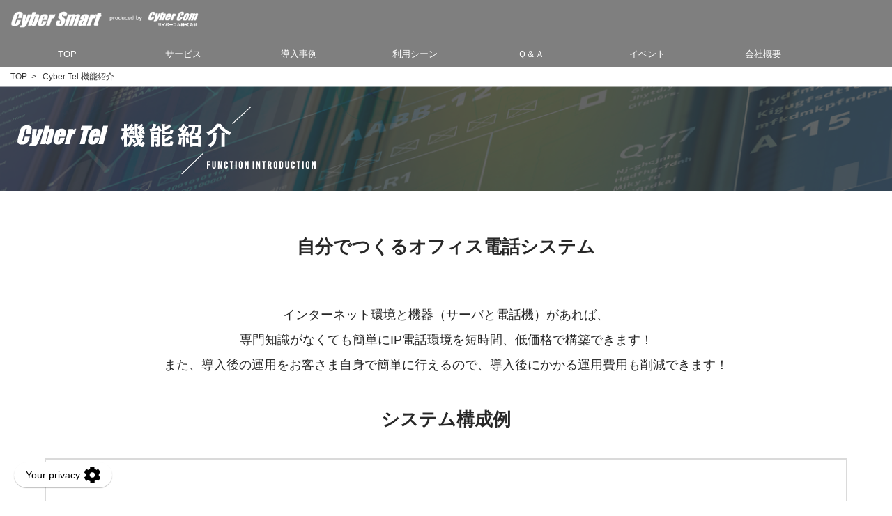

--- FILE ---
content_type: text/html; charset=UTF-8
request_url: https://www.cyber-smart.jp/tel/tel-composition.html
body_size: 40368
content:
<!DOCTYPE html>
<html data-sticky-footer="true" data-window-scroll="true">

<head>
	<!-- Google Tag Manager -->
	<script>
		(function(w, d, s, l, i) {
			w[l] = w[l] || [];
			w[l].push({
				'gtm.start': new Date().getTime(),
				event: 'gtm.js'
			});
			var f = d.getElementsByTagName(s)[0],
				j = d.createElement(s),
				dl = l != 'dataLayer' ? '&l=' + l : '';
			j.async = true;
			j.src =
				'https://www.googletagmanager.com/gtm.js?id=' + i + dl;
			f.parentNode.insertBefore(j, f);
		})(window, document, 'script', 'dataLayer', 'GTM-W4TFQR7');
	</script>
	<!-- End Google Tag Manager -->

	<meta name="referrer" content="no-referrer-when-downgrade" />
	<meta charset="utf-8">
	<title>Cyber Tel 機能紹介｜コールセンター・オフィス電話（Cyber Smart）</title>

			<meta name="description" content="Cyber Smartシリーズの利用シーン一覧。お客様の企業規模や拠点数に応じて当社の導入実績からコールセンターシステム・オフィス電話システムの利用シーンをご紹介しております。お客様のご要望に合わせたシステム構築・導入を柔軟に対応します。">
	


	<meta name="keywords" content="コールセンター,内線化,システム,高機能">
	<meta name="viewport" content="width=device-width, initial-scale=1, minimum-scale=1">
	<link rel="stylesheet" href="//maxcdn.bootstrapcdn.com/font-awesome/4.7.0/css/font-awesome.min.css">
	<link rel="stylesheet" href="https://www.cyber-smart.jp/cyber-smart-wp/assets/css/style.min.css">
	<link rel="stylesheet" href="https://www.cyber-smart.jp/cyber-smart-wp/assets/css/subpage.css">
	<link rel="stylesheet" href="https://www.cyber-smart.jp/cyber-smart-wp/assets/css/subpage_yt.css">
	<link rel="stylesheet" href="https://www.cyber-smart.jp/cyber-smart-wp/assets/css/style_addition.css">
	<meta name='robots' content='max-image-preview:large' />
<link rel='stylesheet' id='wp-block-library-css' href='https://www.cyber-smart.jp/cyber-smart-wp/wp-includes/css/dist/block-library/style.min.css?ver=6.4.7' type='text/css' media='all' />
<style id='classic-theme-styles-inline-css' type='text/css'>
/*! This file is auto-generated */
.wp-block-button__link{color:#fff;background-color:#32373c;border-radius:9999px;box-shadow:none;text-decoration:none;padding:calc(.667em + 2px) calc(1.333em + 2px);font-size:1.125em}.wp-block-file__button{background:#32373c;color:#fff;text-decoration:none}
</style>
<style id='global-styles-inline-css' type='text/css'>
body{--wp--preset--color--black: #000000;--wp--preset--color--cyan-bluish-gray: #abb8c3;--wp--preset--color--white: #ffffff;--wp--preset--color--pale-pink: #f78da7;--wp--preset--color--vivid-red: #cf2e2e;--wp--preset--color--luminous-vivid-orange: #ff6900;--wp--preset--color--luminous-vivid-amber: #fcb900;--wp--preset--color--light-green-cyan: #7bdcb5;--wp--preset--color--vivid-green-cyan: #00d084;--wp--preset--color--pale-cyan-blue: #8ed1fc;--wp--preset--color--vivid-cyan-blue: #0693e3;--wp--preset--color--vivid-purple: #9b51e0;--wp--preset--gradient--vivid-cyan-blue-to-vivid-purple: linear-gradient(135deg,rgba(6,147,227,1) 0%,rgb(155,81,224) 100%);--wp--preset--gradient--light-green-cyan-to-vivid-green-cyan: linear-gradient(135deg,rgb(122,220,180) 0%,rgb(0,208,130) 100%);--wp--preset--gradient--luminous-vivid-amber-to-luminous-vivid-orange: linear-gradient(135deg,rgba(252,185,0,1) 0%,rgba(255,105,0,1) 100%);--wp--preset--gradient--luminous-vivid-orange-to-vivid-red: linear-gradient(135deg,rgba(255,105,0,1) 0%,rgb(207,46,46) 100%);--wp--preset--gradient--very-light-gray-to-cyan-bluish-gray: linear-gradient(135deg,rgb(238,238,238) 0%,rgb(169,184,195) 100%);--wp--preset--gradient--cool-to-warm-spectrum: linear-gradient(135deg,rgb(74,234,220) 0%,rgb(151,120,209) 20%,rgb(207,42,186) 40%,rgb(238,44,130) 60%,rgb(251,105,98) 80%,rgb(254,248,76) 100%);--wp--preset--gradient--blush-light-purple: linear-gradient(135deg,rgb(255,206,236) 0%,rgb(152,150,240) 100%);--wp--preset--gradient--blush-bordeaux: linear-gradient(135deg,rgb(254,205,165) 0%,rgb(254,45,45) 50%,rgb(107,0,62) 100%);--wp--preset--gradient--luminous-dusk: linear-gradient(135deg,rgb(255,203,112) 0%,rgb(199,81,192) 50%,rgb(65,88,208) 100%);--wp--preset--gradient--pale-ocean: linear-gradient(135deg,rgb(255,245,203) 0%,rgb(182,227,212) 50%,rgb(51,167,181) 100%);--wp--preset--gradient--electric-grass: linear-gradient(135deg,rgb(202,248,128) 0%,rgb(113,206,126) 100%);--wp--preset--gradient--midnight: linear-gradient(135deg,rgb(2,3,129) 0%,rgb(40,116,252) 100%);--wp--preset--font-size--small: 13px;--wp--preset--font-size--medium: 20px;--wp--preset--font-size--large: 36px;--wp--preset--font-size--x-large: 42px;--wp--preset--spacing--20: 0.44rem;--wp--preset--spacing--30: 0.67rem;--wp--preset--spacing--40: 1rem;--wp--preset--spacing--50: 1.5rem;--wp--preset--spacing--60: 2.25rem;--wp--preset--spacing--70: 3.38rem;--wp--preset--spacing--80: 5.06rem;--wp--preset--shadow--natural: 6px 6px 9px rgba(0, 0, 0, 0.2);--wp--preset--shadow--deep: 12px 12px 50px rgba(0, 0, 0, 0.4);--wp--preset--shadow--sharp: 6px 6px 0px rgba(0, 0, 0, 0.2);--wp--preset--shadow--outlined: 6px 6px 0px -3px rgba(255, 255, 255, 1), 6px 6px rgba(0, 0, 0, 1);--wp--preset--shadow--crisp: 6px 6px 0px rgba(0, 0, 0, 1);}:where(.is-layout-flex){gap: 0.5em;}:where(.is-layout-grid){gap: 0.5em;}body .is-layout-flow > .alignleft{float: left;margin-inline-start: 0;margin-inline-end: 2em;}body .is-layout-flow > .alignright{float: right;margin-inline-start: 2em;margin-inline-end: 0;}body .is-layout-flow > .aligncenter{margin-left: auto !important;margin-right: auto !important;}body .is-layout-constrained > .alignleft{float: left;margin-inline-start: 0;margin-inline-end: 2em;}body .is-layout-constrained > .alignright{float: right;margin-inline-start: 2em;margin-inline-end: 0;}body .is-layout-constrained > .aligncenter{margin-left: auto !important;margin-right: auto !important;}body .is-layout-constrained > :where(:not(.alignleft):not(.alignright):not(.alignfull)){max-width: var(--wp--style--global--content-size);margin-left: auto !important;margin-right: auto !important;}body .is-layout-constrained > .alignwide{max-width: var(--wp--style--global--wide-size);}body .is-layout-flex{display: flex;}body .is-layout-flex{flex-wrap: wrap;align-items: center;}body .is-layout-flex > *{margin: 0;}body .is-layout-grid{display: grid;}body .is-layout-grid > *{margin: 0;}:where(.wp-block-columns.is-layout-flex){gap: 2em;}:where(.wp-block-columns.is-layout-grid){gap: 2em;}:where(.wp-block-post-template.is-layout-flex){gap: 1.25em;}:where(.wp-block-post-template.is-layout-grid){gap: 1.25em;}.has-black-color{color: var(--wp--preset--color--black) !important;}.has-cyan-bluish-gray-color{color: var(--wp--preset--color--cyan-bluish-gray) !important;}.has-white-color{color: var(--wp--preset--color--white) !important;}.has-pale-pink-color{color: var(--wp--preset--color--pale-pink) !important;}.has-vivid-red-color{color: var(--wp--preset--color--vivid-red) !important;}.has-luminous-vivid-orange-color{color: var(--wp--preset--color--luminous-vivid-orange) !important;}.has-luminous-vivid-amber-color{color: var(--wp--preset--color--luminous-vivid-amber) !important;}.has-light-green-cyan-color{color: var(--wp--preset--color--light-green-cyan) !important;}.has-vivid-green-cyan-color{color: var(--wp--preset--color--vivid-green-cyan) !important;}.has-pale-cyan-blue-color{color: var(--wp--preset--color--pale-cyan-blue) !important;}.has-vivid-cyan-blue-color{color: var(--wp--preset--color--vivid-cyan-blue) !important;}.has-vivid-purple-color{color: var(--wp--preset--color--vivid-purple) !important;}.has-black-background-color{background-color: var(--wp--preset--color--black) !important;}.has-cyan-bluish-gray-background-color{background-color: var(--wp--preset--color--cyan-bluish-gray) !important;}.has-white-background-color{background-color: var(--wp--preset--color--white) !important;}.has-pale-pink-background-color{background-color: var(--wp--preset--color--pale-pink) !important;}.has-vivid-red-background-color{background-color: var(--wp--preset--color--vivid-red) !important;}.has-luminous-vivid-orange-background-color{background-color: var(--wp--preset--color--luminous-vivid-orange) !important;}.has-luminous-vivid-amber-background-color{background-color: var(--wp--preset--color--luminous-vivid-amber) !important;}.has-light-green-cyan-background-color{background-color: var(--wp--preset--color--light-green-cyan) !important;}.has-vivid-green-cyan-background-color{background-color: var(--wp--preset--color--vivid-green-cyan) !important;}.has-pale-cyan-blue-background-color{background-color: var(--wp--preset--color--pale-cyan-blue) !important;}.has-vivid-cyan-blue-background-color{background-color: var(--wp--preset--color--vivid-cyan-blue) !important;}.has-vivid-purple-background-color{background-color: var(--wp--preset--color--vivid-purple) !important;}.has-black-border-color{border-color: var(--wp--preset--color--black) !important;}.has-cyan-bluish-gray-border-color{border-color: var(--wp--preset--color--cyan-bluish-gray) !important;}.has-white-border-color{border-color: var(--wp--preset--color--white) !important;}.has-pale-pink-border-color{border-color: var(--wp--preset--color--pale-pink) !important;}.has-vivid-red-border-color{border-color: var(--wp--preset--color--vivid-red) !important;}.has-luminous-vivid-orange-border-color{border-color: var(--wp--preset--color--luminous-vivid-orange) !important;}.has-luminous-vivid-amber-border-color{border-color: var(--wp--preset--color--luminous-vivid-amber) !important;}.has-light-green-cyan-border-color{border-color: var(--wp--preset--color--light-green-cyan) !important;}.has-vivid-green-cyan-border-color{border-color: var(--wp--preset--color--vivid-green-cyan) !important;}.has-pale-cyan-blue-border-color{border-color: var(--wp--preset--color--pale-cyan-blue) !important;}.has-vivid-cyan-blue-border-color{border-color: var(--wp--preset--color--vivid-cyan-blue) !important;}.has-vivid-purple-border-color{border-color: var(--wp--preset--color--vivid-purple) !important;}.has-vivid-cyan-blue-to-vivid-purple-gradient-background{background: var(--wp--preset--gradient--vivid-cyan-blue-to-vivid-purple) !important;}.has-light-green-cyan-to-vivid-green-cyan-gradient-background{background: var(--wp--preset--gradient--light-green-cyan-to-vivid-green-cyan) !important;}.has-luminous-vivid-amber-to-luminous-vivid-orange-gradient-background{background: var(--wp--preset--gradient--luminous-vivid-amber-to-luminous-vivid-orange) !important;}.has-luminous-vivid-orange-to-vivid-red-gradient-background{background: var(--wp--preset--gradient--luminous-vivid-orange-to-vivid-red) !important;}.has-very-light-gray-to-cyan-bluish-gray-gradient-background{background: var(--wp--preset--gradient--very-light-gray-to-cyan-bluish-gray) !important;}.has-cool-to-warm-spectrum-gradient-background{background: var(--wp--preset--gradient--cool-to-warm-spectrum) !important;}.has-blush-light-purple-gradient-background{background: var(--wp--preset--gradient--blush-light-purple) !important;}.has-blush-bordeaux-gradient-background{background: var(--wp--preset--gradient--blush-bordeaux) !important;}.has-luminous-dusk-gradient-background{background: var(--wp--preset--gradient--luminous-dusk) !important;}.has-pale-ocean-gradient-background{background: var(--wp--preset--gradient--pale-ocean) !important;}.has-electric-grass-gradient-background{background: var(--wp--preset--gradient--electric-grass) !important;}.has-midnight-gradient-background{background: var(--wp--preset--gradient--midnight) !important;}.has-small-font-size{font-size: var(--wp--preset--font-size--small) !important;}.has-medium-font-size{font-size: var(--wp--preset--font-size--medium) !important;}.has-large-font-size{font-size: var(--wp--preset--font-size--large) !important;}.has-x-large-font-size{font-size: var(--wp--preset--font-size--x-large) !important;}
.wp-block-navigation a:where(:not(.wp-element-button)){color: inherit;}
:where(.wp-block-post-template.is-layout-flex){gap: 1.25em;}:where(.wp-block-post-template.is-layout-grid){gap: 1.25em;}
:where(.wp-block-columns.is-layout-flex){gap: 2em;}:where(.wp-block-columns.is-layout-grid){gap: 2em;}
.wp-block-pullquote{font-size: 1.5em;line-height: 1.6;}
</style>
<link rel="https://api.w.org/" href="https://www.cyber-smart.jp/wp-json/" /><link rel="alternate" type="application/json" href="https://www.cyber-smart.jp/wp-json/wp/v2/pages/159" /><link rel="canonical" href="https://www.cyber-smart.jp/tel/tel-composition.html" />
<link rel="alternate" type="application/json+oembed" href="https://www.cyber-smart.jp/wp-json/oembed/1.0/embed?url=https%3A%2F%2Fwww.cyber-smart.jp%2Ftel%2Ftel-composition.html" />
<link rel="alternate" type="text/xml+oembed" href="https://www.cyber-smart.jp/wp-json/oembed/1.0/embed?url=https%3A%2F%2Fwww.cyber-smart.jp%2Ftel%2Ftel-composition.html&#038;format=xml" />
	<!--[if lt IE 10]>
		<link rel="stylesheet" href="https://www.cyber-smart.jp/cyber-smart-wp/assets/css/basis-ie9.min.css">
		<![endif]-->
	<!--[if lt IE 9]>
		<script src="https://www.cyber-smart.jp/cyber-smart-wp/assets/js/html5shiv/3.7.3/html5shiv.min.js"></script>
		<![endif]-->
	<link rel="stylesheet" type="text/css" href="https://www.cyber-smart.jp/cyber-smart-wp/assets/js/slick/1.8.1/slick.css" media="screen">
	<link rel="stylesheet" type="text/css" href="https://www.cyber-smart.jp/cyber-smart-wp/assets/js/slick/1.8.1/slick-theme.css" media="screen">
	<!-- https://developers.google.com/speed/libraries/#jquery -->
	<!--<script src="https://ajax.googleapis.com/ajax/libs/jquery/3.3.1/jquery.min.js"></script>-->
	<script src="https://www.cyber-smart.jp/cyber-smart-wp/assets/js/jquery/3.3.1/jquery.min.js"></script>
	<script src="https://www.cyber-smart.jp/cyber-smart-wp/assets/js/slick/1.8.1/slick.min.js"></script>
</head>


<body class="l-body">
	<!-- Google Tag Manager (noscript) -->
	<noscript><iframe src="https://www.googletagmanager.com/ns.html?id=GTM-W4TFQR7" height="0" width="0" style="display:none;visibility:hidden"></iframe></noscript>
	<!-- End Google Tag Manager (noscript) -->

	<div id="container" class="l-container" data-l="container">
		<nav id="drawer" class="c-drawer c-drawer--fixed p-drawer" role="navigation" aria-hidden="true" aria-labelledby="hamburger-btn">
			<ul class="c-drawer__menu p-drawer__menu">
				<li class="c-drawer__item"><a href="https://www.cyber-smart.jp/">TOP</a></li>
				<li class="c-drawer__item">
					<a>サービス</a>
					<div class="c-drawer__toggle" aria-expanded="false">
						<span class="c-ic-angle-right" aria-hidden="true"></span>
					</div>
					<ul class="c-drawer__submenu" aria-hidden="true">
						<li class="c-drawer__subitem"><a href="https://www.cyber-smart.jp/cti/">Cyber CTI</a></li>
						<li class="c-drawer__subitem"><a href="https://www.cyber-smart.jp/ip-pbx/">Cyber IP-PBX</a></li>
						<li class="c-drawer__subitem"><a href="https://www.cyber-smart.jp/phone/">Cyber Phone</a></li>
						<li class="c-drawer__subitem"><a href="https://www.cyber-smart.jp/tel/">Cyber Tel</a></li>
						<li class="c-drawer__subitem"><a href="https://www.cyber-smart.jp/gw/">Cyber GW</a></li>
						<li class="c-drawer__subitem"><a href="https://www.cyber-smart.jp/cloud.html">クラウドサービス</a></li>
					</ul>
				</li>
				<li class="c-drawer__item"><a href="https://www.cyber-smart.jp/example">導入事例</a></li>
				<li class="c-drawer__item"><a href="https://www.cyber-smart.jp/scene">利用シーン</a></li>
				<li class="c-drawer__item"><a href="https://www.cyber-smart.jp/qa.html">Ｑ＆Ａ</a></li>
				<li class="c-drawer__item"><a href="https://www.cyber-smart.jp/event.html">イベント</a></li>
				<li class="c-drawer__item"><a href="http://www.cy-com.co.jp/company/profile.html" target="_blank">会社概要</a></li>
				<!--<li class="c-drawer__item"><a href="https://www.cyber-smart.jp/contact/">お問い合わせ</a></li>-->
			</ul>
		</nav>


		<header id="header" class="l-header p-header" role="banner" data-l="header" data-l-header-type="overlay">
			<div class="c-container p-container">
				<div class="p-header__branding c-row">

					<div class="p-header__branding-logo c-row__col c-row__col--auto">
						<a href="https://www.cyber-smart.jp/">
							<img class="p-header__logo--img1" src="https://www.cyber-smart.jp/cyber-smart-wp/assets/img/logo_syber-smart.png" alt="Cyber Smart">
							<img class="p-header__logo--img2" src="https://www.cyber-smart.jp/cyber-smart-wp/assets/img/logo_produced-by.png" alt="produced by">
							<img class="p-header__logo--img3" src="https://www.cyber-smart.jp/cyber-smart-wp/assets/img/logo_syber-com.png" alt="Syber Com サイバーコム株式会社">
						</a>
					</div>

					<div class="p-header__branding-info c-row__col c-row__col--auto">
						<!--<a class="p-header__tel js-remove-tel-if-pc" href="tel:0453196889">
							<img class="p-header__tel-pc" src="https://www.cyber-smart.jp/cyber-smart-wp/assets/img/brand-info_1.png" alt="サービスに関するお問い合わせ 045-319-6889 平日9:00〜17:30">
							<span class="p-header__tel-sp">
								<img src="https://www.cyber-smart.jp/cyber-smart-wp/assets/img/brand-info_1-sp.png">
								<span class="p-header__img-text">TEL</span>
							</span>
						</a>
						<a class="p-header__contact" href="https://www.cyber-smart.jp/contact/">
							<img class="p-header__contact-pc" src="https://www.cyber-smart.jp/cyber-smart-wp/assets/img/brand-info_2.png" alt="メールでのお問い合わせはこちら 24時間受付">
							<span class="p-header__contact-sp">
								<img src="https://www.cyber-smart.jp/cyber-smart-wp/assets/img/brand-info_2-sp.png" alt="CONTACT">
								<span class="p-header__img-text">CONTACT</span>
							</span>
						</a>-->

						<div class="p-header__hamburger p-hamburger u-hidden-px-lg-up">
							<div id="hamburger-btn" class="c-hamburger-btn" aria-expanded="false" aria-controls="drawer">
								<div class="c-hamburger-btn__bars">
									<div class="c-hamburger-btn__bar"></div>
									<div class="c-hamburger-btn__bar"></div>
									<div class="c-hamburger-btn__bar"></div>
								</div>
								<div class="c-hamburger-btn__label">MENU</div>
							</div>
						</div>

					</div>

				</div>
			</div>
			<div class="c-container p-container u-hidden-px u-visible-px-lg-up">
				<div class="p-header__menu">
					<ul class="p-g-menu">
						<li class=""><a href="https://www.cyber-smart.jp/">TOP</a></li>
						<li class="p-g-menu__mega">
							<a>サービス</a>
							<div class="p-g-menu__2nd c-row">
								<div class="p-g-menu__2nd-item c-row__col">
									<p class="p-g-menu__2nd-item-title"><a href="https://www.cyber-smart.jp/cti/">Cyber CTI</a></p>
									<ul>
										<li><a href="https://www.cyber-smart.jp/cti/cti-introduction.html">・Cyber CTI できること</a></li>
										<li><a href="https://www.cyber-smart.jp/cti/cti-composition.html">・Cyber CTI 機能紹介</a></li>
									</ul>
								</div>
								<div class="p-g-menu__2nd-item c-row__col">
									<p class="p-g-menu__2nd-item-title"><a href="https://www.cyber-smart.jp/ip-pbx/">Cyber IP-PBX</a></p>
									<ul>
										<li><a href="https://www.cyber-smart.jp/ip-pbx/ip-pbx-introduction.html">・Cyber IP-PBX できること</a></li>
										<li><a href="https://www.cyber-smart.jp/ip-pbx/ip-pbx-composition.html">・Cyber IP-PBX 機能紹介</a></li>
									</ul>
								</div>
								<div class="p-g-menu__2nd-item c-row__col">
									<p class="p-g-menu__2nd-item-title"><a href="https://www.cyber-smart.jp/phone/">Cyber Phone</a></p>
									<ul>
										<li><a href="https://www.cyber-smart.jp/phone/phone-introduction.html">・Cyber Phone できること</a></li>
										<li><a href="https://www.cyber-smart.jp/phone/phone-composition.html">・Cyber Phone 機能紹介</a></li>
									</ul>
								</div>
								<div class="p-g-menu__2nd-item c-row__col">
									<p class="p-g-menu__2nd-item-title"><a href="https://www.cyber-smart.jp/tel/">Cyber Tel</a></p>
									<ul>
										<li><a href="https://www.cyber-smart.jp/tel/tel-introduction.html">・Cyber Tel できること</a></li>
										<li><a href="https://www.cyber-smart.jp/tel/tel-composition.html">・Cyber Tel 機能紹介</a></li>
									</ul>
								</div>
								<div class="p-g-menu__2nd-item c-row__col">
									<p class="p-g-menu__2nd-item-title"><a href="https://www.cyber-smart.jp/gw/">Cyber GW</a></p>
									<ul>
										<li><a href="https://www.cyber-smart.jp/gw/gw-introduction.html">・Cyber GW できること</a></li>
										<li><a href="https://www.cyber-smart.jp/gw/gw-composition.html">・Cyber GW システム構成</a></li>
									</ul>
								</div>
								<div class="p-g-menu__2nd-item c-row__col">
									<p class="p-g-menu__2nd-item-title"><a href="https://www.cyber-smart.jp/cloud.html">クラウドサービス</a></p>
									<ul>
									</ul>
								</div>
							</div>
						</li>
						<li class=""><a href="https://www.cyber-smart.jp/example">導入事例</a></li>
						<li class=""><a href="https://www.cyber-smart.jp/scene">利用シーン</a></li>
						<li class=""><a href="https://www.cyber-smart.jp/qa.html">Ｑ＆Ａ</a></li>
						<li class=""><a href="https://www.cyber-smart.jp/event.html">イベント</a></li>
						<li class=""><a href="http://www.cy-com.co.jp/company/profile.html" target="_blank">会社概要</a></li>
					</ul>
				</div>
			</div>
		</header>

						  			      <div id="contents" class="l-contents" data-l="contents">
<div id="js-adjust-margin-to-fixed-header"></div>
<nav class="c-container p-container p-breadcrumb">
<ol>
<li><a href="../">TOP</a></li>
<li>Cyber Tel 機能紹介</li>
</ol>
</nav>
<div class="p-content-title p-content-title--tel2">
<div class="c-container p-container"><img decoding="async" src="/cyber-smart-wp/assets/img/tel/content-title_tel2-text.png" alt="Cyber Tel 機能紹介"></div>
</div>
<main id="main" class="l-main subpage" role="main">
<section class="c-container p-container p-section">
<p class="yt_p-section01">自分でつくるオフィス電話システム</p>
<p class="yt_p-section02">インターネット環境と機器<span class="u-inline-block">（サーバと電話機）</span><span class="u-inline-block">があれば、</span><br>専門知識がなくても簡単にIP電話環境を短時間、低価格で<span class="u-inline-block">構築できます！</span><br>また、導入後の運用をお客さま自身で簡単に行えるので、導入後にかかる運用費用も<span class="u-inline-block">削減できます！</span></p>
<h1 class="yt_p-section_title01">システム構成例</h1>
<div class="p-service-block">
<div class="p-service-block__figure"><img decoding="async" src="/cyber-smart-wp/assets/img/tel/img_tel_flow01.png"></div>
</div>
<p class="yt_p-section_title01">機能紹介</p>
<p class="yt_p-section02">オフィス電話が持つ基本機能をご利用可能です。</p>
<div class="yt_wrap_accordion02">
<div class="yt_accordion-area">
<div class="yt_box1">
<h3 class="yt_clearfix"><span>
<div class="yt_box_inner1_l"><img decoding="async" src="/cyber-smart-wp/assets/img/accordion/img_accordion05.png"></div>
<div class="yt_box_inner1_c">1</div>
<div class="yt_box_inner1_r">機能</div>
</span></h3>
</div>
<div class="yt_box2">
<div class="yt_box_inner2_2 yt_clearfix">
<ul class="yt_ul_01">
<li>　通話履歴管理機能</li>
<li>　電話帳機能</li>
<li>　保留転送機能</li>
<li>　通話録音/再生機能</li>
<li>　代理応答機能</li>
<li>　不在/不応答転送機能</li>
<li>　グループ着信機能</li>
<li>　通話保留機能</li>
<li>　発信者経路選択機能</li>
<li>　時間帯別着信設定機能</li>
<li>　パーク保留機能</li>
<li>　ボイスメール機能</li>
</ul>
</div>
</div>
</div>
</div>
<!--/yt_wrap_accordion01-->
<p class="yt_p-section_title01">動作推奨環境・対応機種</p>
<div class="p-service-block">
<div class="p-service-block__figure">
<div class="f-box3">
<div class="left">
<h4>動作推奨環境</h4>
<table>
<tbody>
<tr>
<th>電話回線</th>
<td>NTTひかり回線（エース/オフィスA（エース）/オフィスタイプ）</td>
</tr>
<tr>
<th>CPU</th>
<td>AMD　TuronⅡNEO　N40L（1.50GHz、15W、2MB）と同等以上</td>
</tr>
<tr>
<th>メモリ</th>
<td>2GB以上1</td>
</tr>
<tr>
<th>HDD</th>
<td>250GB以上</td>
</tr>
<tr>
<th>NIC</th>
<td>WAN×1　LAN×1</td>
</tr>
</tbody>
</table>
</div>
<div class="right">
<h4>対応機種</h4>
<p>IP電話機　KX-UT136N/Panasonic</p>
</div>
</div>
</div>
</div>
<p class="yt_p-section_title01">注意事項</p>
<div class="p-service-block p-cyber-tel-note">
<div class="p-service-block__body">
<h3 class="p-cyber-tel-note__title">注意事項</h3>
<div class="p-cyber-tel-note__content">
<p class="p-cyber-tel-note__p">Cyber Telをインストールするサーバ・IP電話機・ネットワーク機器などご用意ください。ご要望に応じて当社からの販売も可能です。</p>
<p class="p-cyber-tel-note__p">利用可能な電話回線種別、IP電話機のご制約がございます。</p>
<p class="p-cyber-tel-note__p">IP電話の設定は、Cyber Telパッケージ内の設定マニュアルをご参照ください。</p>
<p class="p-cyber-tel-note__p">標準でご利用いただけるユーザー数は、10、20、30ユーザーのラインナップとなります。30ユーザーを超える場合や、コールセンターをオプションのご利用を希望される場合は、別途お見積が必要となりますので、お問い合わせください。</p>
</div>
</div>
</div>
<div class="c-container p-container p-service-navi c-row c-row--center">
<div class="c-row__col c-row__col--1-1 c-row__col--md-1-2 c-row__col--lg-1-3">
<div class="p-service-navi__item p-service-navi__item--1">
<div class="p-service-navi__body">
<h3 class="p-service-navi__title">Cyber Tel トップ</h3>
<div class="p-service-navi__content">Cyber Telを6つのポイントでわかりやすくご紹介いたします。</div>
</div>
</div>
<p class="p-service-navi__btn"><a href="./">詳しく見る  &gt;</a></p>
</div>
<div class="c-row__col c-row__col--1-1 c-row__col--md-1-2 c-row__col--lg-1-3">
<div class="p-service-navi__item p-service-navi__item--2">
<div class="p-service-navi__body">
<h3 class="p-service-navi__title">できること</h3>
<div class="p-service-navi__content">Cyber Telを導入することで得られるメリットを解説いたします。コストの削減や運用方法の違いをぜひご確認ください。</div>
</div>
</div>
<p class="p-service-navi__btn"><a href="./tel-introduction.html">詳しく見る  &gt;</a></p>
</div>
</div>
</section>
  </main></div>			  			

				<script>
					$(function(){
					$(".yt_accordion-area .yt_box1").click(function(){
					$(this).toggleClass("open").next().slideToggle();
					});
					});
				</script>

			<aside class="p-content-footer">

				<section class="c-container p-container p-section p-section--service p-service">
					<h2 class="p-section__title">Cyber Smartのサービス</h2>

					<ul class="p-service__items c-row">

						<li class="p-service__item p-service__item--1 c-row__col c-row__col--1-1 c-row__col--md-1-2 c-row__col--lg-1-3">
							<div class="p-cyber-block">
								<h3 class="p-cyber-block__title p-title--side-line-hexagon">Cyber CTI</h3>
								<div class="p-cyber-block__content">
									<p><span class="p-cyber-block__draw">コールセンターに必要な機能をオール・イン・ワンでご提供します。
											お客様の業務にフィットするようカスタマイズできるコールセンターシステムです。</span></p>
								</div>
								<p class="p-cyber-block__button1"><a href="https://www.cyber-smart.jp/cti/">さらに詳しく見る</a></p>
								<p class="p-cyber-block__button2"><a href="https://www.cyber-smart.jp/cs-pro/download/CTI-pamph/">パンフレットダウンロード</a></p>
							</div>
						</li>

						<li class="p-service__item p-service__item--2 c-row__col c-row__col--1-1 c-row__col--md-1-2 c-row__col--lg-1-3">
							<div class="p-cyber-block">
								<h3 class="p-cyber-block__title p-title--side-line-hexagon">Cyber IP-PBX</h3>
								<div class="p-cyber-block__content">
									<p><span class="p-cyber-block__draw">オフィス電話のコスト削減に真価を発揮します。ワンフロアのオフィスから複数拠点のオフィスまで、多拠点間でも内線でつなぐことができるAsteriskベースのIP電話システムです。</span></p>
								</div>
								<p class="p-cyber-block__button1"><a href="https://www.cyber-smart.jp/ip-pbx/">さらに詳しく見る</a></p>
								<p class="p-cyber-block__button2"><a href="https://www.cyber-smart.jp/cs-pro/download/IP_PBX-pamph/">パンフレットダウンロード</a></p>
							</div>
						</li>

						<li class="p-service__item p-service__item--3 c-row__col c-row__col--1-1 c-row__col--md-1-2 c-row__col--lg-1-3">
							<div class="p-cyber-block">
								<h3 class="p-cyber-block__title p-title--side-line-hexagon">Cyber Phone</h3>
								<div class="p-cyber-block__content">
									<p><span class="p-cyber-block__draw">スマートフォンがオフィスの内線電話としてご利用いただけます。いつでもどこでもオフィス電話として発着信ができ、ビジネスチャンスを逃しません。
											iPhone,Android対応のスマホ内線化サービス。</span></p>
								</div>
								<p class="p-cyber-block__button1"><a href="https://www.cyber-smart.jp/phone/">さらに詳しく見る</a></p>
								<p class="p-cyber-block__button2"><a href="https://www.cyber-smart.jp/cs-pro/download/Cyber_Phone-pamph/">パンフレットダウンロード</a></p>
							</div>
						</li>

						<li class="p-service__item p-service__item--4 c-row__col c-row__col--1-1 c-row__col--md-1-2 c-row__col--lg-1-3">
							<div class="p-cyber-block">
								<h3 class="p-cyber-block__title p-title--side-line-hexagon">Cyber Tel</h3>
								<div class="p-cyber-block__content">
									<p><span class="p-cyber-block__draw">自分で作るオフィス電話システムです。
											Webサイトからダウンロードして、設定するだけで導入可能なオフィス電話システムで驚異のコストダウンを実現できます。</span></p>
								</div>
								<p class="p-cyber-block__button1"><a href="https://www.cyber-smart.jp/tel/">さらに詳しく見る</a></p>
								<p class="p-cyber-block__button2"><a href="https://www.cyber-smart.jp/cs-pro/download/Cyber_Tel-pamph/">パンフレットダウンロード</a></p>
							</div>
						</li>

						<li class="p-service__item p-service__item--5 c-row__col c-row__col--1-1 c-row__col--md-1-2 c-row__col--lg-1-3">
							<div class="p-cyber-block">
								<h3 class="p-cyber-block__title p-title--side-line-hexagon">Cyber GW</h3>
								<div class="p-cyber-block__content">
									<p><span class="p-cyber-block__draw">高価なゲートウェイ不要で「NTTひかり電話」「NTTコミュニケーションズ Arcstar IP Voice」「楽天コミュニケーションズ Fusion IP-Phone」を直接収容できるソフトウェアゲートウェイです。</span></p>
								</div>
								<p class="p-cyber-block__button1"><a href="https://www.cyber-smart.jp/gw/">さらに詳しく見る</a></p>
								<p class="p-cyber-block__button2"><a href="https://www.cyber-smart.jp/cs-pro/download/Cyber_GW-pamph/">パンフレットダウンロード</a></p>
							</div>
						</li>

						<li class="p-service__item p-service__item--6 c-row__col c-row__col--1-1 c-row__col--md-1-2 c-row__col--lg-1-3">
							<div class="p-cyber-block">
								<h3 class="p-cyber-block__title p-title--side-line-hexagon">クラウドサービス</h3>
								<div class="p-cyber-block__content">
									<p><span class="p-cyber-block__draw">クラウド上に構築したCyber CTI、Cyber IP-PBX（Cyber Phone）とお客様の拠点をセキュア接続してご利用いただくクラウドサービスです。</span></p>
								</div>
								<p class="p-cyber-block__button1"><a href="https://www.cyber-smart.jp/cloud.html">さらに詳しく見る</a></p>
								<p class="p-cyber-block__button2"><a href="https://www.cyber-smart.jp/cs-pro/download/cloud_service-pamph/">パンフレットダウンロード</a></p>
							</div>
						</li>

					</ul>

				</section>



			</aside>

			</div>

			<footer id="footer" class="l-footer p-footer" data-l="footer">

				<div class="p-footer__services">
					<div class="c-container p-container">
						<div class="p-footer-services c-row">
							<ul class="p-footer-services__block1 c-row c-row__col--1-2 c-row__col--md-1-1 c-row__col--lg-1-2">

								<li class="p-footer-services__service p-footer-services__service--cyber-smart c-row__col c-row__col--1-1 c-row__col--md-1-3">
									<p class="p-footer-services__title"><a href="https://www.cyber-smart.jp/">Cyber Smart</a></p>
									<ul class="p-footer-services__items">
										<li class="p-footer-services__item"><a href="https://www.cyber-smart.jp/">TOP</a></li>
										<li class="p-footer-services__item"><a href="https://www.cyber-smart.jp/example">導入事例</a></li>
										<li class="p-footer-services__item"><a href="https://www.cyber-smart.jp/scene">利用シーン</a></li>
										<li class="p-footer-services__item"><a href="https://www.cyber-smart.jp/cloud.html">クラウドサービス</a></li>
										<li class="p-footer-services__item"><a href="https://www.cyber-smart.jp/qa.html">Q&amp;A</a></li>
										<li class="p-footer-services__item"><a href="https://www.cyber-smart.jp/event.html">イベント</a></li>
										<!--<li class="p-footer-services__item"><a href="https://www.cyber-smart.jp/contact/">お問い合わせ</a></li>-->
									</ul>
								</li>

								<li class="p-footer-services__service p-footer-services__service--cti c-row__col c-row__col--1-1 c-row__col--md-1-3">
									<p class="p-footer-services__title"><a href="https://www.cyber-smart.jp/cti/">Cyber CTI</a></p>
									<ul class="p-footer-services__items">
										<li class="p-footer-services__item"><a href="https://www.cyber-smart.jp/cti/">Cyber CTI TOP</a></li>
										<li class="p-footer-services__item"><a href="https://www.cyber-smart.jp/cti/cti-introduction.html">Cyber CTI できること</a></li>
										<li class="p-footer-services__item"><a href="https://www.cyber-smart.jp/cti/cti-composition.html">Cyber CTI 機能紹介</a></li>
									</ul>
								</li>

								<li class="p-footer-services__service p-footer-services__service--ip-pbx c-row__col c-row__col--1-1 c-row__col--md-1-3">
									<p class="p-footer-services__title"><a href="https://www.cyber-smart.jp/ip-pbx/">Cyber IP-PBX</a></p>
									<ul class="p-footer-services__items">
										<li class="p-footer-services__item"><a href="https://www.cyber-smart.jp/ip-pbx/">Cyber IP-PBX TOP</a></li>
										<li class="p-footer-services__item"><a href="https://www.cyber-smart.jp/ip-pbx/ip-pbx-introduction.html">Cyber IP-PBX できること</a></li>
										<li class="p-footer-services__item"><a href="https://www.cyber-smart.jp/ip-pbx/ip-pbx-composition.html">Cyber IP-PBX 機能紹介</a></li>
									</ul>
								</li>

							</ul>
							<ul class="p-footer-services__block2 c-row c-row__col--1-2 c-row__col--md-1-1 c-row__col--lg-1-2">


								<li class="p-footer-services__service p-footer-services__service--phone c-row__col c-row__col--1-1 c-row__col--md-1-3">
									<p class="p-footer-services__title"><a href="https://www.cyber-smart.jp/phone/">Cyber Phone</a></p>
									<ul class="p-footer-services__items">
										<li class="p-footer-services__item"><a href="https://www.cyber-smart.jp/phone/">Cyber Phone TOP</a></li>
										<li class="p-footer-services__item"><a href="https://www.cyber-smart.jp/phone/phone-introduction.html">Cyber Phone できること</a></li>
										<li class="p-footer-services__item"><a href="https://www.cyber-smart.jp/phone/phone-composition.html">Cyber Phone 機能紹介</a></li>
									</ul>
								</li>

								<li class="p-footer-services__service p-footer-services__service--tel c-row__col c-row__col--1-1 c-row__col--md-1-3">
									<p class="p-footer-services__title"><a href="https://www.cyber-smart.jp/tel/">Cyber Tel</a></p>
									<ul class="p-footer-services__items">
										<li class="p-footer-services__item"><a href="https://www.cyber-smart.jp/tel/">Cyber Tel TOP</a></li>
										<li class="p-footer-services__item"><a href="https://www.cyber-smart.jp/tel/tel-composition.html">Cyber Tel できること</a></li>
										<li class="p-footer-services__item"><a href="https://www.cyber-smart.jp/tel/tel-composition.html">Cyber Tel 機能紹介</a></li>
									</ul>
								</li>

								<li class="p-footer-services__service c-row__col p-footer-services__service--gw c-row__col c-row__col--1-1 c-row__col--md-1-3">
									<p class="p-footer-services__title"><a href="https://www.cyber-smart.jp/gw/">Cyber GW</a></p>
									<ul class="p-footer-services__items">
										<li class="p-footer-services__item"><a href="https://www.cyber-smart.jp/gw/">Cyber GW TOP</a></li>
										<li class="p-footer-services__item"><a href="https://www.cyber-smart.jp/gw/gw-introduction.html">Cyber GW できること</a></li>
										<li class="p-footer-services__item"><a href="https://www.cyber-smart.jp/gw/gw-composition.html">Cyber GW システム構成</a></li>
									</ul>
								</li>

							</ul>
						</div>
					</div>
				</div>

				<div class="p-footer__navi c-container p-container">
					<div class="p-footer-navi">
						<ul class="c-row c-row--margin c-row--center">

							<li class="p-footer-navi__item c-row__col c-row__col--fit"><a target="_blank" href="https://www.cy-com.co.jp/company/profile.html">会社概要</a></li>
							<li class="p-footer-navi__item c-row__col c-row__col--fit"><a target="_blank" href="/privacy">プライバシーポリシー</a></li>
							<li class="p-footer-navi__item c-row__col c-row__col--fit"><a target="_blank" href="https://www.cy-com.co.jp/security/mynumber.html">特定個人情報等の取扱いについて</a></li>

						</ul>
					</div>
				</div>

				<div class="p-footer__branding c-container p-container">
					<div class="p-footer-branding c-row c-row--reverse">
						<div class="p-footer-branding__copyright c-row__col c-row__col--1-1 c-row__col--md-2-3">
							<p>Copyright 2026 Cyber Com Co., Ltd. All Rights Reserved.</p>
						</div>
						<div class="p-footer-branding__logo c-row__col c-row__col--1-1 c-row__col--md-1-3">
							<a href="https://www.cyber-smart.jp/"><img src="https://www.cyber-smart.jp/cyber-smart-wp/assets/img/logo_footer.png"></a>
						</div>
					</div>
				</div>

			</footer>

			</div>
			<div class="js-only--active-tel-width"></div>

			<script src="https://www.cyber-smart.jp/cyber-smart-wp/assets/js/app.min.js"></script>
			<script>
				// Smooth Scroll
				jQuery(function($) {
					if (typeof $.fn.SmoothScroll === 'function') {
						$('a[href^="#"]').SmoothScroll({
							duration: 1000,
							offset: 0,
							offsetSelector: '[data-l="header"]' // jQuery Selector of Header Elements
						});
					}
				});

				// 画面幅で電話リンク(.js-remove-tel-if-pc)を機能させない
				jQuery(function($) {
					$('.js-remove-tel-if-pc').on('click', function() {
						var isActiveTel = window.innerWidth < 640; // 電話を機能させる最小画面幅px
						isActiveTel = isActiveTel || ($('.js-only--active-tel-width').css('visibility') === 'visible');
						if (!isActiveTel) {
							return false;
						}
					});
				});
			</script>

			<script type="text/javascript">
document.addEventListener( 'wpcf7mailsent', function( event ) {
    location = '/contact_thanks/';
}, false );
</script>
			</body>

			</html>

--- FILE ---
content_type: text/css
request_url: https://www.cyber-smart.jp/cyber-smart-wp/assets/css/style.min.css
body_size: 99641
content:
@charset "UTF-8";
/*!
 * Name: Basis v9.1.1
 * Description: A lightweight responsive Sass/CSS framework based on flexible box.
 * Author: Takashi Kitajima ( inc2734 )
 * Author URL: https://2inc.org
 * GitHub Repository: https://github.com/sass-basis/basis
 * License: MIT
 */@font-face{font-family:basis;src:url(../font/basis/basis.eot);src:url(../font/basis/basis.eot#iefix) format("embedded-opentype"),url(../font/basis/basis.ttf) format("truetype"),url(../font/basis/basis.woff) format("woff"),url(../font/basis/basis.svg#basis) format("svg");font-weight:400;font-style:normal}
/*! normalize.css v8.0.0 | MIT License | github.com/necolas/normalize.css */html{line-height:1.15;-webkit-text-size-adjust:100%}body{margin:0}h1{font-size:2em;margin:.67em 0}hr{box-sizing:content-box;height:0;overflow:visible}pre{font-family:monospace,monospace;font-size:1em}a{background-color:transparent}abbr[title]{border-bottom:none;text-decoration:underline;text-decoration:underline dotted}b,strong{font-weight:bolder}code,kbd,samp{font-family:monospace,monospace;font-size:1em}small{font-size:80%}sub,sup{font-size:75%;line-height:0;position:relative;vertical-align:baseline}sub{bottom:-.25em}sup{top:-.5em}img{border-style:none}button,input,optgroup,select,textarea{font-family:inherit;font-size:100%;line-height:1.15;margin:0}button,input{overflow:visible}button,select{text-transform:none}[type=button],[type=reset],[type=submit],button{-webkit-appearance:button}[type=button]::-moz-focus-inner,[type=reset]::-moz-focus-inner,[type=submit]::-moz-focus-inner,button::-moz-focus-inner{border-style:none;padding:0}[type=button]:-moz-focusring,[type=reset]:-moz-focusring,[type=submit]:-moz-focusring,button:-moz-focusring{outline:1px dotted ButtonText}fieldset{padding:.35em .75em .625em}legend{box-sizing:border-box;color:inherit;display:table;max-width:100%;padding:0;white-space:normal}progress{vertical-align:baseline}textarea{overflow:auto}[type=checkbox],[type=radio]{box-sizing:border-box;padding:0}[type=number]::-webkit-inner-spin-button,[type=number]::-webkit-outer-spin-button{height:auto}[type=search]{-webkit-appearance:textfield;outline-offset:-2px}[type=search]::-webkit-search-decoration{-webkit-appearance:none}::-webkit-file-upload-button{-webkit-appearance:button;font:inherit}details{display:block}summary{display:list-item}[hidden],template{display:none}*{box-sizing:border-box}:after,:before{box-sizing:inherit}blockquote,body,dd,dl,dt,fieldset,figure,h1,h2,h3,h4,h5,h6,hr,html,iframe,legend,li,ol,p,pre,table,textarea,ul{margin:0;padding:0}html{font-size:62.5%}body{color:#333;font-family:メイリオ,Hiragino Kaku Gothic Pro," ＭＳ Ｐゴシック",MS PGothic,Osaka,Helvetica Neue,Helvetica,Arial,sans-serif;font-size:10px;font-size:1rem;line-height:1.5;-webkit-font-smoothing:antialiased;-moz-osx-font-smoothing:grayscale}code,kbd,pre,samp{font-size:8px;font-size:.8rem;line-height:1.625;font-family:_,monospace}button,input,keygen,select,textarea{font-family:メイリオ,Hiragino Kaku Gothic Pro," ＭＳ Ｐゴシック",MS PGothic,Osaka,Helvetica Neue,Helvetica,Arial,sans-serif}button,input,optgroup,select,textarea{line-height:1.5}img{height:auto;max-width:100%;vertical-align:middle}h1,h2,h3,h4,h5,h6{font-weight:700}h1{font-size:25px;font-size:2.5rem;line-height:1.2}h2{font-size:20px;font-size:2rem;line-height:1.1875}h3{font-size:15px;font-size:1.5rem;line-height:1.33333}h4{font-size:12.5px;font-size:1.25rem;line-height:1.4}h5,h6{font-size:10px;font-size:1rem;line-height:1.5}ol,ul{margin-left:1.5em}dt{font-weight:700}blockquote,dd{margin-left:0}blockquote{border-left:.5rem solid #eee;padding:1rem 0 1rem 1rem}blockquote :last-child{margin-bottom:0}blockquote footer{color:#444;font-size:90%}code{background-color:#eee;border-radius:3px;padding:2px 6px}pre{background-color:#f7f7f7;border:1px solid #eee;border-radius:3px;padding:1rem;overflow:auto}pre code{background-color:transparent;border:none;color:#333;font-size:100%;padding:0}label{cursor:pointer}.c-alert{display:block}.c-top-balloon{position:relative;background-color:#fff;border:1px solid #ccc}.c-top-balloon:after,.c-top-balloon:before{content:"";display:block;margin-left:-5px}.c-top-balloon:before{top:-10px;border-color:transparent transparent #ccc}.c-top-balloon:after,.c-top-balloon:before{position:absolute;left:50%;height:0;width:0;border-style:solid;border-width:0 5px 10px}.c-top-balloon:after{top:-8px;border-color:transparent transparent #fff}.c-right-balloon{position:relative;background-color:#fff;border:1px solid #ccc}.c-right-balloon:after,.c-right-balloon:before{content:"";display:block;margin-top:-5px}.c-right-balloon:before{right:-10px;border-color:transparent transparent transparent #ccc}.c-right-balloon:after,.c-right-balloon:before{position:absolute;top:50%;height:0;width:0;border-style:solid;border-width:5px 0 5px 10px}.c-right-balloon:after{right:-8px;border-color:transparent transparent transparent #fff}.c-bottom-balloon{position:relative;background-color:#fff;border:1px solid #ccc}.c-bottom-balloon:after,.c-bottom-balloon:before{content:"";display:block;margin-left:-5px}.c-bottom-balloon:before{bottom:-10px;border-color:#ccc transparent transparent}.c-bottom-balloon:after,.c-bottom-balloon:before{position:absolute;left:50%;height:0;width:0;border-style:solid;border-width:10px 5px 0}.c-bottom-balloon:after{bottom:-8px;border-color:#fff transparent transparent}.c-left-balloon{position:relative;background-color:#fff;border:1px solid #ccc}.c-left-balloon:after,.c-left-balloon:before{content:"";display:block;margin-top:-5px}.c-left-balloon:before{left:-10px;border-color:transparent #ccc transparent transparent}.c-left-balloon:after,.c-left-balloon:before{position:absolute;top:50%;height:0;width:0;border-style:solid;border-width:5px 10px 5px 0}.c-left-balloon:after{left:-8px;border-color:transparent #fff transparent transparent}.c-breadcrumbs{list-style:none;margin-left:0;padding-left:0}.c-breadcrumbs__item{display:inline}.c-breadcrumbs__item:nth-child(n+2):before{margin:0 5px;font-family:basis;speak:none;font-style:normal;font-weight:400;font-variant:normal;text-transform:none;line-height:1;-webkit-font-smoothing:antialiased;-moz-osx-font-smoothing:grayscale;content:"\e900"}.c-btn{display:inline-block;cursor:pointer;line-height:1;overflow:hidden;text-align:center;text-decoration:none;vertical-align:middle;white-space:nowrap}.c-btn--block{display:block;width:100%}.c-btn--ghost{background-color:transparent!important;border:1px solid #fff;color:#fff}.c-checkbox{position:relative;display:inline-block;height:10px;width:10px}.c-checkbox>[type=checkbox],.c-checkbox__control,.c-checkbox__control:after,.c-checkbox__control:before{position:absolute;top:0;left:0;display:block;height:10px;width:10px}.c-checkbox>[type=checkbox]{z-index:1;cursor:pointer;opacity:0!important;outline:0}.c-checkbox>[type=checkbox]:checked~.c-checkbox__control:after{opacity:1}.c-checkbox__control{z-index:0}.c-checkbox__control:before{content:"";background-color:#fff;border:1px solid #ccc;border-radius:3px}.c-checkbox__control:after{font-family:basis;speak:none;font-style:normal;font-weight:400;font-variant:normal;text-transform:none;line-height:1;-webkit-font-smoothing:antialiased;-moz-osx-font-smoothing:grayscale;content:"\e901";opacity:0;display:-ms-flexbox;display:flex;-ms-flex-align:center;align-items:center;-ms-flex-pack:center;justify-content:center}.c-fluid-container{padding-right:.75rem;padding-left:.75rem}@media (min-width:640px){.c-fluid-container{padding-right:1.5rem;padding-left:1.5rem}}.c-container{padding-right:.75rem;padding-left:.75rem;margin-right:auto;margin-left:auto}@media (min-width:640px){.c-container{padding-right:1.5rem;padding-left:1.5rem}}@media (min-width:1024px){.c-container{max-width:1300px}}.c-drawer{position:absolute;top:0;bottom:0;left:-100%;z-index:10;transition:left .1s ease-out;width:15rem;max-width:80%;overflow-y:auto;visibility:hidden}.c-drawer[aria-hidden=false]{visibility:visible;left:0}.c-drawer__submenu{height:0;overflow:hidden}.c-drawer__submenu[aria-hidden=false]{height:auto;overflow:visible}.c-drawer__item>a,.c-drawer__subitem>a{display:block;text-decoration:none}.c-drawer__toggle{cursor:pointer}.c-drawer__menu{list-style:none;margin-left:0;padding-left:0}.c-drawer__item,.c-drawer__subitem{position:relative}.c-drawer__item{padding:.75rem 1.5rem 0}.c-drawer__submenu{list-style:none;margin-left:0;padding-left:0;margin:0 -1.5rem 0 0;padding-left:1em}.c-drawer__subitem{padding:.75rem 1.5rem 0 0}.c-drawer__toggle{position:absolute;top:.75rem;right:5px;bottom:0;height:1.5rem;width:1.5rem;display:-ms-flexbox;display:flex;-ms-flex-align:center;align-items:center;-ms-flex-pack:center;justify-content:center}.c-drawer--fixed{position:fixed}.c-entries{list-style:none;margin-left:0;padding-left:0}.c-entry__title{margin-top:0}.c-form-control{border:1px solid #ccc;border-radius:3px;outline:0;transition:border .1s ease-out;padding:.375rem .75rem;box-shadow:inset 0 1px 1px rgba(0,0,0,.035)}.c-form-control:hover{border-color:#999}.c-form-control:active,.c-form-control:focus,.c-form-control[aria-selected=true]{border-color:#85b7d9}textarea.c-form-control{height:auto;width:100%}.c-form-control[disabled]{background-color:#eee;cursor:not-allowed}.c-form-control[readonly]{background-color:#eee}.c-hamburger-btn{display:inline-block;cursor:pointer;text-align:center}.c-hamburger-btn__bars{position:relative;display:inline-block;box-sizing:content-box;height:16px;width:22px}.c-hamburger-btn__bar{position:absolute;right:0;left:0;display:block;background-color:#333;height:2px;transition:transform .1s ease-out}.c-hamburger-btn__bar:first-of-type{top:0}.c-hamburger-btn__bar:nth-of-type(2){top:7px}.c-hamburger-btn__bar:nth-of-type(3){top:14px}.c-hamburger-btn__label{font-family:Arial Narrow,Verdana,sans-serif;font-size:8px;line-height:1}.c-hamburger-btn[aria-expanded=true]>.c-hamburger-btn__bars>.c-hamburger-btn__bar:first-of-type,.c-hamburger-btn[aria-expanded=true]>.c-hamburger-btn__bars>.c-hamburger-btn__bar:nth-of-type(3){top:7px}.c-hamburger-btn[aria-expanded=true]>.c-hamburger-btn__bars>.c-hamburger-btn__bar:first-of-type{transform:rotate(45deg)}.c-hamburger-btn[aria-expanded=true]>.c-hamburger-btn__bars>.c-hamburger-btn__bar:nth-of-type(2){background-color:transparent}.c-hamburger-btn[aria-expanded=true]>.c-hamburger-btn__bars>.c-hamburger-btn__bar:nth-of-type(3){transform:rotate(-45deg)}.c-hero{display:-ms-flexbox;display:flex;-ms-flex-direction:row;flex-direction:row;-ms-flex-wrap:wrap;flex-wrap:wrap;position:relative}.c-hero__header{-ms-flex:none;flex:none;width:100%;position:relative;-ms-flex-item-align:start;align-self:flex-start}.c-hero__content{-ms-flex:none;flex:none;width:100%;position:relative;-ms-flex-item-align:center;-ms-grid-row-align:center;align-self:center}.c-hero__footer{-ms-flex:none;flex:none;width:100%;position:relative;-ms-flex-item-align:end;align-self:flex-end}.c-hero--full{height:100vh}.c-hero--cover{background-size:cover;background-position:50% 50%;background-repeat:no-repeat}.c-hero--overlay{position:relative}.c-hero--overlay:before{position:absolute;top:0;right:0;bottom:0;left:0;content:"";background-color:rgba(0,0,0,.7)}@media (min-width:1024px){.c-hero--fixed{background-attachment:fixed}}[class*=" c-ic-"],[class^=c-ic-]{font-family:basis;speak:none;font-style:normal;font-weight:400;font-variant:normal;text-transform:none;line-height:1;-webkit-font-smoothing:antialiased;-moz-osx-font-smoothing:grayscale}.c-ic-angle-right:before{content:"\e900"}.c-ic-check:before{content:"\e901"}.c-ic-angle-down:before{content:"\e902"}.c-input-group{display:-ms-flexbox;display:flex;-ms-flex-wrap:nowrap;flex-wrap:nowrap;border-radius:3px}.c-input-group>:first-child{position:relative;border-radius:3px 0 0 3px;border-right:none}.c-input-group>:nth-last-child(2){position:relative;z-index:1}.c-input-group>:last-child{position:relative;z-index:0;left:-1px;border-radius:0 3px 3px 0}.c-input-group>:last-child:active,.c-input-group>:last-child:focus,.c-input-group>:last-child:hover{z-index:1}.c-input-group__addon{border:1px solid #ccc;padding:.375rem .75rem;-ms-flex:none;flex:none}.c-input-group__field{display:-ms-flexbox;display:flex;-ms-flex:1;flex:1}.c-input-group__field>input[type=email],.c-input-group__field>input[type=number],.c-input-group__field>input[type=password],.c-input-group__field>input[type=search],.c-input-group__field>input[type=tel],.c-input-group__field>input[type=text],.c-input-group__field>input[type=url]{border:1px solid #ccc;border-radius:3px;outline:0;transition:border .1s ease-out;padding:.375rem .75rem;box-shadow:inset 0 1px 1px rgba(0,0,0,.035);border-radius:0;-ms-flex:1;flex:1;width:100%}.c-input-group__field>input[type=email]:hover,.c-input-group__field>input[type=number]:hover,.c-input-group__field>input[type=password]:hover,.c-input-group__field>input[type=search]:hover,.c-input-group__field>input[type=tel]:hover,.c-input-group__field>input[type=text]:hover,.c-input-group__field>input[type=url]:hover{border-color:#999}.c-input-group__field>input[type=email]:active,.c-input-group__field>input[type=email]:focus,.c-input-group__field>input[type=email][aria-selected=true],.c-input-group__field>input[type=number]:active,.c-input-group__field>input[type=number]:focus,.c-input-group__field>input[type=number][aria-selected=true],.c-input-group__field>input[type=password]:active,.c-input-group__field>input[type=password]:focus,.c-input-group__field>input[type=password][aria-selected=true],.c-input-group__field>input[type=search]:active,.c-input-group__field>input[type=search]:focus,.c-input-group__field>input[type=search][aria-selected=true],.c-input-group__field>input[type=tel]:active,.c-input-group__field>input[type=tel]:focus,.c-input-group__field>input[type=tel][aria-selected=true],.c-input-group__field>input[type=text]:active,.c-input-group__field>input[type=text]:focus,.c-input-group__field>input[type=text][aria-selected=true],.c-input-group__field>input[type=url]:active,.c-input-group__field>input[type=url]:focus,.c-input-group__field>input[type=url][aria-selected=true]{border-color:#85b7d9}.c-input-group__field>input[type=number],.c-input-group__field>input[type=password],.c-input-group__field>input[type=search],.c-input-group__field>input[type=tel],.c-input-group__field>input[type=text],.c-input-group__field>input[type=url],textarea.c-input-group__field>input[type=email]{height:auto;width:100%}.c-input-group__btn{display:inline-block;cursor:pointer;line-height:1;overflow:hidden;text-align:center;text-decoration:none;vertical-align:middle;white-space:nowrap;border:1px solid #ccc;border-radius:3px;outline:0;transition:border .1s ease-out;padding:.375rem .75rem;color:#333;-ms-flex:none;flex:none;overflow:visible}.c-input-group__btn:hover{border-color:#999}.c-input-group__btn:active,.c-input-group__btn:focus,.c-input-group__btn[aria-selected=true]{border-color:#85b7d9}.c-media{display:-ms-flexbox;display:flex}.c-media__figure{-ms-flex:none;flex:none;background-size:cover;background-position:50% 50%;background-repeat:no-repeat}.c-media__figure>*{vertical-align:top;margin-top:.25rem}.c-media__body{-ms-flex:1;flex:1}.c-media--middle{-ms-flex-align:center;align-items:center}.c-media--reverse .c-media__figure{-ms-flex-order:1;order:1}.c-meta{list-style:none;margin-left:0;padding-left:0}.c-meta__item{display:inline}.c-navbar{list-style:none;margin-left:0;padding-left:0;display:-ms-flexbox;display:flex;-ms-flex-direction:row;flex-direction:row;-ms-flex-wrap:nowrap;flex-wrap:nowrap}.c-navbar__item{position:relative}.c-navbar__item,.c-navbar__item>a{display:-ms-flexbox;display:flex;-ms-flex:1 1 auto;flex:1 1 auto}.c-navbar__item>a{-ms-flex-align:center;align-items:center;-ms-flex-pack:center;justify-content:center;text-align:center;text-decoration:none}.c-navbar__item>.c-navbar__submenu{position:absolute;top:100%;right:0;left:0}.c-navbar__subitem{position:relative}.c-navbar__subitem>a{display:block;text-decoration:none}.c-navbar__subitem>.c-navbar__submenu{position:absolute;top:0;left:100%}.c-navbar__submenu{list-style:none;margin-left:0;padding-left:0;min-width:220px;opacity:0;visibility:hidden;transition:opacity .1s ease-out}.c-navbar__submenu[aria-hidden=false]{visibility:visible;opacity:1}.c-navbar--center{-ms-flex-pack:center;justify-content:center}.c-navbar--center .c-navbar__item{-ms-flex:none;flex:none}.c-navbar--left .c-navbar__item{-ms-flex:0 1 auto;flex:0 1 auto}.c-navbar--right{-ms-flex-pack:end;justify-content:flex-end}.c-navbar--right .c-navbar__item{-ms-flex:0 1 auto;flex:0 1 auto}.c-navbar--right .c-navbar__item>.c-navbar__submenu{position:absolute;top:100%;right:0;left:auto}.c-navbar--right .c-navbar__subitem>.c-navbar__submenu{position:absolute;top:0;right:100%;left:auto}.c-page-effect{position:fixed;top:0;right:0;bottom:0;left:0;z-index:1000000;display:-ms-flexbox;display:flex;-ms-flex-align:center;align-items:center;-ms-flex-pack:center;justify-content:center;background-color:#fff}.c-page-effect[data-page-effect=fadein][aria-hidden=true]{opacity:0;z-index:-1;animation:a .4s ease-in 0s}.c-page-effect[data-page-effect=fadeout][aria-hidden=false]{opacity:1;z-index:1000000;animation:b .2s ease-in 0s}@keyframes a{0%{z-index:1000000;opacity:1}to{opacity:0}}@keyframes b{0%{z-index:1000000;opacity:0}to{opacity:1}}.c-page-effect__item{-ms-flex:0 1 auto;flex:0 1 auto}.c-page-header__title{margin:0}.c-pagination__item,.c-pagination__item-ellipsis,.c-pagination__item-link{display:inline-block;line-height:1;text-decoration:none}.c-radio{position:relative;display:inline-block;height:10px;width:10px}.c-radio>[type=radio],.c-radio__control,.c-radio__control:before{position:absolute;top:0;left:0;display:block;height:10px;width:10px;border-radius:100%}.c-radio>[type=radio]{z-index:1;cursor:pointer;opacity:0!important;outline:0}.c-radio>[type=radio]:checked~.c-radio__control:after{opacity:1}.c-radio__control{z-index:0}.c-radio__control:before{content:"";background-color:#fff;border:1px solid #ccc}.c-radio__control:after{position:absolute;top:50%;left:50%;transform:translate(-50%,-50%);content:"";display:block;background-color:#333;height:5px;width:5px;border-radius:100%;opacity:0}@media (max-width:639.9em){.c-responsive-table{overflow:auto;white-space:nowrap}.c-responsive-table::-webkit-scrollbar{height:5px}.c-responsive-table::-webkit-scrollbar-track{background:#f1f1f1}.c-responsive-table::-webkit-scrollbar-thumb{background:#bcbcbc}.c-responsive-table>table{width:100%}}.c-row{display:-ms-flexbox;display:flex;-ms-flex-wrap:wrap;flex-wrap:wrap}.c-row__col{max-width:100%;-ms-flex:1 1 0%;flex:1 1 0%}.c-row--reverse{-ms-flex-direction:row-reverse;flex-direction:row-reverse}.c-row--nowrap{-ms-flex-wrap:nowrap;flex-wrap:nowrap}.c-row--left{-ms-flex-pack:start;justify-content:flex-start}.c-row--right{-ms-flex-pack:end;justify-content:flex-end}.c-row--center{-ms-flex-pack:center;justify-content:center}.c-row--between{-ms-flex-pack:justify;justify-content:space-between}.c-row--around{-ms-flex-pack:distribute;justify-content:space-around}.c-row--top{-ms-flex-align:start;align-items:flex-start}.c-row--bottom{-ms-flex-align:end;align-items:flex-end}.c-row--middle{-ms-flex-align:center;align-items:center}.c-row--baseline{-ms-flex-align:baseline;align-items:baseline}.c-row--collapse{margin-right:0;margin-left:0;margin-bottom:0}.c-row--collapse>.c-row__col{padding-right:0;padding-left:0;margin-bottom:0}.c-row--margin{margin-right:-.75rem;margin-left:-.75rem;margin-bottom:-1.5rem}.c-row--margin>.c-row__col{padding-right:.75rem;padding-left:.75rem;margin-bottom:1.5rem}.c-row--margin-s{margin-right:-.375rem;margin-left:-.375rem;margin-bottom:-.75rem}.c-row--margin-s>.c-row__col{padding-right:.375rem;padding-left:.375rem;margin-bottom:.75rem}.c-row--margin-l{margin-right:-1.5rem;margin-left:-1.5rem;margin-bottom:-3rem}.c-row--margin-l>.c-row__col{padding-right:1.5rem;padding-left:1.5rem;margin-bottom:3rem}.c-row--fill>.c-row__col{display:-ms-flexbox;display:flex}.c-row--fill>.c-row__col>*{-ms-flex:0 1 100%;flex:0 1 100%;max-width:100%}@media (min-width:640px){.c-row--md-nowrap{-ms-flex-wrap:nowrap;flex-wrap:nowrap}.c-row--md-left{-ms-flex-pack:start;justify-content:flex-start}.c-row--md-right{-ms-flex-pack:end;justify-content:flex-end}.c-row--md-center{-ms-flex-pack:center;justify-content:center}.c-row--md-between{-ms-flex-pack:justify;justify-content:space-between}.c-row--md-around{-ms-flex-pack:distribute;justify-content:space-around}.c-row--md-top{-ms-flex-align:start;align-items:flex-start}.c-row--md-bottom{-ms-flex-align:end;align-items:flex-end}.c-row--md-middle{-ms-flex-align:center;align-items:center}.c-row--md-baseline{-ms-flex-align:baseline;align-items:baseline}.c-row--md-collapse{margin-right:0;margin-left:0;margin-bottom:0}.c-row--md-collapse>.c-row__col{padding-right:0;padding-left:0;margin-bottom:0}.c-row--md-margin{margin-right:-.75rem;margin-left:-.75rem;margin-bottom:-1.5rem}.c-row--md-margin>.c-row__col{padding-right:.75rem;padding-left:.75rem;margin-bottom:1.5rem}.c-row--md-margin-s{margin-right:-.375rem;margin-left:-.375rem;margin-bottom:-.75rem}.c-row--md-margin-s>.c-row__col{padding-right:.375rem;padding-left:.375rem;margin-bottom:.75rem}.c-row--md-margin-l{margin-right:-1.5rem;margin-left:-1.5rem;margin-bottom:-3rem}.c-row--md-margin-l>.c-row__col{padding-right:1.5rem;padding-left:1.5rem;margin-bottom:3rem}.c-row--md-fill>.c-row__col{display:-ms-flexbox;display:flex}.c-row--md-fill>.c-row__col>*{-ms-flex:0 1 100%;flex:0 1 100%;max-width:100%}}@media (min-width:1024px){.c-row--lg-nowrap{-ms-flex-wrap:nowrap;flex-wrap:nowrap}.c-row--lg-left{-ms-flex-pack:start;justify-content:flex-start}.c-row--lg-right{-ms-flex-pack:end;justify-content:flex-end}.c-row--lg-center{-ms-flex-pack:center;justify-content:center}.c-row--lg-between{-ms-flex-pack:justify;justify-content:space-between}.c-row--lg-around{-ms-flex-pack:distribute;justify-content:space-around}.c-row--lg-top{-ms-flex-align:start;align-items:flex-start}.c-row--lg-bottom{-ms-flex-align:end;align-items:flex-end}.c-row--lg-middle{-ms-flex-align:center;align-items:center}.c-row--lg-baseline{-ms-flex-align:baseline;align-items:baseline}.c-row--lg-collapse{margin-right:0;margin-left:0;margin-bottom:0}.c-row--lg-collapse>.c-row__col{padding-right:0;padding-left:0;margin-bottom:0}.c-row--lg-margin{margin-right:-.75rem;margin-left:-.75rem;margin-bottom:-1.5rem}.c-row--lg-margin>.c-row__col{padding-right:.75rem;padding-left:.75rem;margin-bottom:1.5rem}.c-row--lg-margin-s{margin-right:-.375rem;margin-left:-.375rem;margin-bottom:-.75rem}.c-row--lg-margin-s>.c-row__col{padding-right:.375rem;padding-left:.375rem;margin-bottom:.75rem}.c-row--lg-margin-l{margin-right:-1.5rem;margin-left:-1.5rem;margin-bottom:-3rem}.c-row--lg-margin-l>.c-row__col{padding-right:1.5rem;padding-left:1.5rem;margin-bottom:3rem}.c-row--lg-fill>.c-row__col{display:-ms-flexbox;display:flex}.c-row--lg-fill>.c-row__col>*{-ms-flex:0 1 100%;flex:0 1 100%;max-width:100%}}@media (min-width:1280px){.c-row--xl-nowrap{-ms-flex-wrap:nowrap;flex-wrap:nowrap}.c-row--xl-left{-ms-flex-pack:start;justify-content:flex-start}.c-row--xl-right{-ms-flex-pack:end;justify-content:flex-end}.c-row--xl-center{-ms-flex-pack:center;justify-content:center}.c-row--xl-between{-ms-flex-pack:justify;justify-content:space-between}.c-row--xl-around{-ms-flex-pack:distribute;justify-content:space-around}.c-row--xl-top{-ms-flex-align:start;align-items:flex-start}.c-row--xl-bottom{-ms-flex-align:end;align-items:flex-end}.c-row--xl-middle{-ms-flex-align:center;align-items:center}.c-row--xl-baseline{-ms-flex-align:baseline;align-items:baseline}.c-row--xl-collapse{margin-right:0;margin-left:0;margin-bottom:0}.c-row--xl-collapse>.c-row__col{padding-right:0;padding-left:0;margin-bottom:0}.c-row--xl-margin{margin-right:-.75rem;margin-left:-.75rem;margin-bottom:-1.5rem}.c-row--xl-margin>.c-row__col{padding-right:.75rem;padding-left:.75rem;margin-bottom:1.5rem}.c-row--xl-margin-s{margin-right:-.375rem;margin-left:-.375rem;margin-bottom:-.75rem}.c-row--xl-margin-s>.c-row__col{padding-right:.375rem;padding-left:.375rem;margin-bottom:.75rem}.c-row--xl-margin-l{margin-right:-1.5rem;margin-left:-1.5rem;margin-bottom:-3rem}.c-row--xl-margin-l>.c-row__col{padding-right:1.5rem;padding-left:1.5rem;margin-bottom:3rem}.c-row--xl-fill>.c-row__col{display:-ms-flexbox;display:flex}.c-row--xl-fill>.c-row__col>*{-ms-flex:0 1 100%;flex:0 1 100%;max-width:100%}}@media (min-width:1600px){.c-row--xxl-nowrap{-ms-flex-wrap:nowrap;flex-wrap:nowrap}.c-row--xxl-left{-ms-flex-pack:start;justify-content:flex-start}.c-row--xxl-right{-ms-flex-pack:end;justify-content:flex-end}.c-row--xxl-center{-ms-flex-pack:center;justify-content:center}.c-row--xxl-between{-ms-flex-pack:justify;justify-content:space-between}.c-row--xxl-around{-ms-flex-pack:distribute;justify-content:space-around}.c-row--xxl-top{-ms-flex-align:start;align-items:flex-start}.c-row--xxl-bottom{-ms-flex-align:end;align-items:flex-end}.c-row--xxl-middle{-ms-flex-align:center;align-items:center}.c-row--xxl-baseline{-ms-flex-align:baseline;align-items:baseline}.c-row--xxl-collapse{margin-right:0;margin-left:0;margin-bottom:0}.c-row--xxl-collapse>.c-row__col{padding-right:0;padding-left:0;margin-bottom:0}.c-row--xxl-margin{margin-right:-.75rem;margin-left:-.75rem;margin-bottom:-1.5rem}.c-row--xxl-margin>.c-row__col{padding-right:.75rem;padding-left:.75rem;margin-bottom:1.5rem}.c-row--xxl-margin-s{margin-right:-.375rem;margin-left:-.375rem;margin-bottom:-.75rem}.c-row--xxl-margin-s>.c-row__col{padding-right:.375rem;padding-left:.375rem;margin-bottom:.75rem}.c-row--xxl-margin-l{margin-right:-1.5rem;margin-left:-1.5rem;margin-bottom:-3rem}.c-row--xxl-margin-l>.c-row__col{padding-right:1.5rem;padding-left:1.5rem;margin-bottom:3rem}.c-row--xxl-fill>.c-row__col{display:-ms-flexbox;display:flex}.c-row--xxl-fill>.c-row__col>*{-ms-flex:0 1 100%;flex:0 1 100%;max-width:100%}}.c-row__col--1-2,.c-row__col--2-4,.c-row__col--3-6,.c-row__col--4-8,.c-row__col--5-10,.c-row__col--6-12{max-width:100%;-ms-flex:0 1 50%;flex:0 1 50%;max-width:50%}.c-row__col--1-3,.c-row__col--2-6,.c-row__col--3-9,.c-row__col--4-12{max-width:100%;-ms-flex:0 1 33.33333%;flex:0 1 33.33333%;max-width:33.33333%}.c-row__col--2-3,.c-row__col--4-6,.c-row__col--6-9,.c-row__col--8-12{max-width:100%;-ms-flex:0 1 66.66667%;flex:0 1 66.66667%;max-width:66.66667%}.c-row__col--1-4,.c-row__col--2-8,.c-row__col--3-12{max-width:100%;-ms-flex:0 1 25%;flex:0 1 25%;max-width:25%}.c-row__col--3-4,.c-row__col--6-8,.c-row__col--9-12{max-width:100%;-ms-flex:0 1 75%;flex:0 1 75%;max-width:75%}.c-row__col--1-5,.c-row__col--2-10{max-width:100%;-ms-flex:0 1 20%;flex:0 1 20%;max-width:20%}.c-row__col--2-5,.c-row__col--4-10{max-width:100%;-ms-flex:0 1 40%;flex:0 1 40%;max-width:40%}.c-row__col--3-5,.c-row__col--6-10{max-width:100%;-ms-flex:0 1 60%;flex:0 1 60%;max-width:60%}.c-row__col--4-5,.c-row__col--8-10{max-width:100%;-ms-flex:0 1 80%;flex:0 1 80%;max-width:80%}.c-row__col--1-6,.c-row__col--2-12{max-width:100%;-ms-flex:0 1 16.66667%;flex:0 1 16.66667%;max-width:16.66667%}.c-row__col--5-6,.c-row__col--10-12{max-width:100%;-ms-flex:0 1 83.33333%;flex:0 1 83.33333%;max-width:83.33333%}.c-row__col--1-7{max-width:100%;-ms-flex:0 1 14.28571%;flex:0 1 14.28571%;max-width:14.28571%}.c-row__col--2-7{max-width:100%;-ms-flex:0 1 28.57143%;flex:0 1 28.57143%;max-width:28.57143%}.c-row__col--3-7{max-width:100%;-ms-flex:0 1 42.85714%;flex:0 1 42.85714%;max-width:42.85714%}.c-row__col--4-7{max-width:100%;-ms-flex:0 1 57.14286%;flex:0 1 57.14286%;max-width:57.14286%}.c-row__col--5-7{max-width:100%;-ms-flex:0 1 71.42857%;flex:0 1 71.42857%;max-width:71.42857%}.c-row__col--6-7{max-width:100%;-ms-flex:0 1 85.71429%;flex:0 1 85.71429%;max-width:85.71429%}.c-row__col--1-8{max-width:100%;-ms-flex:0 1 12.5%;flex:0 1 12.5%;max-width:12.5%}.c-row__col--3-8{max-width:100%;-ms-flex:0 1 37.5%;flex:0 1 37.5%;max-width:37.5%}.c-row__col--5-8{max-width:100%;-ms-flex:0 1 62.5%;flex:0 1 62.5%;max-width:62.5%}.c-row__col--7-8{max-width:100%;-ms-flex:0 1 87.5%;flex:0 1 87.5%;max-width:87.5%}.c-row__col--1-9{max-width:100%;-ms-flex:0 1 11.11111%;flex:0 1 11.11111%;max-width:11.11111%}.c-row__col--2-9{max-width:100%;-ms-flex:0 1 22.22222%;flex:0 1 22.22222%;max-width:22.22222%}.c-row__col--4-9{max-width:100%;-ms-flex:0 1 44.44444%;flex:0 1 44.44444%;max-width:44.44444%}.c-row__col--5-9{max-width:100%;-ms-flex:0 1 55.55556%;flex:0 1 55.55556%;max-width:55.55556%}.c-row__col--7-9{max-width:100%;-ms-flex:0 1 77.77778%;flex:0 1 77.77778%;max-width:77.77778%}.c-row__col--8-9{max-width:100%;-ms-flex:0 1 88.88889%;flex:0 1 88.88889%;max-width:88.88889%}.c-row__col--1-10{max-width:100%;-ms-flex:0 1 10%;flex:0 1 10%;max-width:10%}.c-row__col--3-10{max-width:100%;-ms-flex:0 1 30%;flex:0 1 30%;max-width:30%}.c-row__col--7-10{max-width:100%;-ms-flex:0 1 70%;flex:0 1 70%;max-width:70%}.c-row__col--9-10{max-width:100%;-ms-flex:0 1 90%;flex:0 1 90%;max-width:90%}.c-row__col--1-11{max-width:100%;-ms-flex:0 1 9.09091%;flex:0 1 9.09091%;max-width:9.09091%}.c-row__col--2-11{max-width:100%;-ms-flex:0 1 18.18182%;flex:0 1 18.18182%;max-width:18.18182%}.c-row__col--3-11{max-width:100%;-ms-flex:0 1 27.27273%;flex:0 1 27.27273%;max-width:27.27273%}.c-row__col--4-11{max-width:100%;-ms-flex:0 1 36.36364%;flex:0 1 36.36364%;max-width:36.36364%}.c-row__col--5-11{max-width:100%;-ms-flex:0 1 45.45455%;flex:0 1 45.45455%;max-width:45.45455%}.c-row__col--6-11{max-width:100%;-ms-flex:0 1 54.54545%;flex:0 1 54.54545%;max-width:54.54545%}.c-row__col--7-11{max-width:100%;-ms-flex:0 1 63.63636%;flex:0 1 63.63636%;max-width:63.63636%}.c-row__col--8-11{max-width:100%;-ms-flex:0 1 72.72727%;flex:0 1 72.72727%;max-width:72.72727%}.c-row__col--9-11{max-width:100%;-ms-flex:0 1 81.81818%;flex:0 1 81.81818%;max-width:81.81818%}.c-row__col--10-11{max-width:100%;-ms-flex:0 1 90.90909%;flex:0 1 90.90909%;max-width:90.90909%}.c-row__col--1-12{max-width:100%;-ms-flex:0 1 8.33333%;flex:0 1 8.33333%;max-width:8.33333%}.c-row__col--5-12{max-width:100%;-ms-flex:0 1 41.66667%;flex:0 1 41.66667%;max-width:41.66667%}.c-row__col--7-12{max-width:100%;-ms-flex:0 1 58.33333%;flex:0 1 58.33333%;max-width:58.33333%}.c-row__col--11-12{max-width:100%;-ms-flex:0 1 91.66667%;flex:0 1 91.66667%;max-width:91.66667%}.c-row__col--1-1,.c-row__col--2-2,.c-row__col--3-3,.c-row__col--4-4,.c-row__col--5-5,.c-row__col--6-6,.c-row__col--7-7,.c-row__col--8-8,.c-row__col--9-9,.c-row__col--10-10,.c-row__col--11-11,.c-row__col--12-12{-ms-flex:0 1 100%;flex:0 1 100%;max-width:100%}.c-row__col--auto{-ms-flex:1 1 auto;flex:1 1 auto}.c-row__col--justify{-ms-flex:1 1 0%;flex:1 1 0%}.c-row__col--fit{-ms-flex:0 1 auto;flex:0 1 auto}@media (min-width:640px){.c-row__col--md-1-2,.c-row__col--md-2-4,.c-row__col--md-3-6,.c-row__col--md-4-8,.c-row__col--md-5-10,.c-row__col--md-6-12{max-width:100%;-ms-flex:0 1 50%;flex:0 1 50%;max-width:50%}.c-row__col--md-1-3,.c-row__col--md-2-6,.c-row__col--md-3-9,.c-row__col--md-4-12{max-width:100%;-ms-flex:0 1 33.33333%;flex:0 1 33.33333%;max-width:33.33333%}.c-row__col--md-2-3,.c-row__col--md-4-6,.c-row__col--md-6-9,.c-row__col--md-8-12{max-width:100%;-ms-flex:0 1 66.66667%;flex:0 1 66.66667%;max-width:66.66667%}.c-row__col--md-1-4,.c-row__col--md-2-8,.c-row__col--md-3-12{max-width:100%;-ms-flex:0 1 25%;flex:0 1 25%;max-width:25%}.c-row__col--md-3-4,.c-row__col--md-6-8,.c-row__col--md-9-12{max-width:100%;-ms-flex:0 1 75%;flex:0 1 75%;max-width:75%}.c-row__col--md-1-5,.c-row__col--md-2-10{max-width:100%;-ms-flex:0 1 20%;flex:0 1 20%;max-width:20%}.c-row__col--md-2-5,.c-row__col--md-4-10{max-width:100%;-ms-flex:0 1 40%;flex:0 1 40%;max-width:40%}.c-row__col--md-3-5,.c-row__col--md-6-10{max-width:100%;-ms-flex:0 1 60%;flex:0 1 60%;max-width:60%}.c-row__col--md-4-5,.c-row__col--md-8-10{max-width:100%;-ms-flex:0 1 80%;flex:0 1 80%;max-width:80%}.c-row__col--md-1-6,.c-row__col--md-2-12{max-width:100%;-ms-flex:0 1 16.66667%;flex:0 1 16.66667%;max-width:16.66667%}.c-row__col--md-5-6,.c-row__col--md-10-12{max-width:100%;-ms-flex:0 1 83.33333%;flex:0 1 83.33333%;max-width:83.33333%}.c-row__col--md-1-7{max-width:100%;-ms-flex:0 1 14.28571%;flex:0 1 14.28571%;max-width:14.28571%}.c-row__col--md-2-7{max-width:100%;-ms-flex:0 1 28.57143%;flex:0 1 28.57143%;max-width:28.57143%}.c-row__col--md-3-7{max-width:100%;-ms-flex:0 1 42.85714%;flex:0 1 42.85714%;max-width:42.85714%}.c-row__col--md-4-7{max-width:100%;-ms-flex:0 1 57.14286%;flex:0 1 57.14286%;max-width:57.14286%}.c-row__col--md-5-7{max-width:100%;-ms-flex:0 1 71.42857%;flex:0 1 71.42857%;max-width:71.42857%}.c-row__col--md-6-7{max-width:100%;-ms-flex:0 1 85.71429%;flex:0 1 85.71429%;max-width:85.71429%}.c-row__col--md-1-8{max-width:100%;-ms-flex:0 1 12.5%;flex:0 1 12.5%;max-width:12.5%}.c-row__col--md-3-8{max-width:100%;-ms-flex:0 1 37.5%;flex:0 1 37.5%;max-width:37.5%}.c-row__col--md-5-8{max-width:100%;-ms-flex:0 1 62.5%;flex:0 1 62.5%;max-width:62.5%}.c-row__col--md-7-8{max-width:100%;-ms-flex:0 1 87.5%;flex:0 1 87.5%;max-width:87.5%}.c-row__col--md-1-9{max-width:100%;-ms-flex:0 1 11.11111%;flex:0 1 11.11111%;max-width:11.11111%}.c-row__col--md-2-9{max-width:100%;-ms-flex:0 1 22.22222%;flex:0 1 22.22222%;max-width:22.22222%}.c-row__col--md-4-9{max-width:100%;-ms-flex:0 1 44.44444%;flex:0 1 44.44444%;max-width:44.44444%}.c-row__col--md-5-9{max-width:100%;-ms-flex:0 1 55.55556%;flex:0 1 55.55556%;max-width:55.55556%}.c-row__col--md-7-9{max-width:100%;-ms-flex:0 1 77.77778%;flex:0 1 77.77778%;max-width:77.77778%}.c-row__col--md-8-9{max-width:100%;-ms-flex:0 1 88.88889%;flex:0 1 88.88889%;max-width:88.88889%}.c-row__col--md-1-10{max-width:100%;-ms-flex:0 1 10%;flex:0 1 10%;max-width:10%}.c-row__col--md-3-10{max-width:100%;-ms-flex:0 1 30%;flex:0 1 30%;max-width:30%}.c-row__col--md-7-10{max-width:100%;-ms-flex:0 1 70%;flex:0 1 70%;max-width:70%}.c-row__col--md-9-10{max-width:100%;-ms-flex:0 1 90%;flex:0 1 90%;max-width:90%}.c-row__col--md-1-11{max-width:100%;-ms-flex:0 1 9.09091%;flex:0 1 9.09091%;max-width:9.09091%}.c-row__col--md-2-11{max-width:100%;-ms-flex:0 1 18.18182%;flex:0 1 18.18182%;max-width:18.18182%}.c-row__col--md-3-11{max-width:100%;-ms-flex:0 1 27.27273%;flex:0 1 27.27273%;max-width:27.27273%}.c-row__col--md-4-11{max-width:100%;-ms-flex:0 1 36.36364%;flex:0 1 36.36364%;max-width:36.36364%}.c-row__col--md-5-11{max-width:100%;-ms-flex:0 1 45.45455%;flex:0 1 45.45455%;max-width:45.45455%}.c-row__col--md-6-11{max-width:100%;-ms-flex:0 1 54.54545%;flex:0 1 54.54545%;max-width:54.54545%}.c-row__col--md-7-11{max-width:100%;-ms-flex:0 1 63.63636%;flex:0 1 63.63636%;max-width:63.63636%}.c-row__col--md-8-11{max-width:100%;-ms-flex:0 1 72.72727%;flex:0 1 72.72727%;max-width:72.72727%}.c-row__col--md-9-11{max-width:100%;-ms-flex:0 1 81.81818%;flex:0 1 81.81818%;max-width:81.81818%}.c-row__col--md-10-11{max-width:100%;-ms-flex:0 1 90.90909%;flex:0 1 90.90909%;max-width:90.90909%}.c-row__col--md-1-12{max-width:100%;-ms-flex:0 1 8.33333%;flex:0 1 8.33333%;max-width:8.33333%}.c-row__col--md-5-12{max-width:100%;-ms-flex:0 1 41.66667%;flex:0 1 41.66667%;max-width:41.66667%}.c-row__col--md-7-12{max-width:100%;-ms-flex:0 1 58.33333%;flex:0 1 58.33333%;max-width:58.33333%}.c-row__col--md-11-12{max-width:100%;-ms-flex:0 1 91.66667%;flex:0 1 91.66667%;max-width:91.66667%}.c-row__col--md-1-1,.c-row__col--md-2-2,.c-row__col--md-3-3,.c-row__col--md-4-4,.c-row__col--md-5-5,.c-row__col--md-6-6,.c-row__col--md-7-7,.c-row__col--md-8-8,.c-row__col--md-9-9,.c-row__col--md-10-10,.c-row__col--md-11-11,.c-row__col--md-12-12{-ms-flex:0 1 100%;flex:0 1 100%;max-width:100%}.c-row__col--md-auto{-ms-flex:1 1 auto;flex:1 1 auto}.c-row__col--md-justify{-ms-flex:1 1 0%;flex:1 1 0%}.c-row__col--md-fit{-ms-flex:0 1 auto;flex:0 1 auto}}@media (min-width:1024px){.c-row__col--lg-1-2,.c-row__col--lg-2-4,.c-row__col--lg-3-6,.c-row__col--lg-4-8,.c-row__col--lg-5-10,.c-row__col--lg-6-12{max-width:100%;-ms-flex:0 1 50%;flex:0 1 50%;max-width:50%}.c-row__col--lg-1-3,.c-row__col--lg-2-6,.c-row__col--lg-3-9,.c-row__col--lg-4-12{max-width:100%;-ms-flex:0 1 33.33333%;flex:0 1 33.33333%;max-width:33.33333%}.c-row__col--lg-2-3,.c-row__col--lg-4-6,.c-row__col--lg-6-9,.c-row__col--lg-8-12{max-width:100%;-ms-flex:0 1 66.66667%;flex:0 1 66.66667%;max-width:66.66667%}.c-row__col--lg-1-4,.c-row__col--lg-2-8,.c-row__col--lg-3-12{max-width:100%;-ms-flex:0 1 25%;flex:0 1 25%;max-width:25%}.c-row__col--lg-3-4,.c-row__col--lg-6-8,.c-row__col--lg-9-12{max-width:100%;-ms-flex:0 1 75%;flex:0 1 75%;max-width:75%}.c-row__col--lg-1-5,.c-row__col--lg-2-10{max-width:100%;-ms-flex:0 1 20%;flex:0 1 20%;max-width:20%}.c-row__col--lg-2-5,.c-row__col--lg-4-10{max-width:100%;-ms-flex:0 1 40%;flex:0 1 40%;max-width:40%}.c-row__col--lg-3-5,.c-row__col--lg-6-10{max-width:100%;-ms-flex:0 1 60%;flex:0 1 60%;max-width:60%}.c-row__col--lg-4-5,.c-row__col--lg-8-10{max-width:100%;-ms-flex:0 1 80%;flex:0 1 80%;max-width:80%}.c-row__col--lg-1-6,.c-row__col--lg-2-12{max-width:100%;-ms-flex:0 1 16.66667%;flex:0 1 16.66667%;max-width:16.66667%}.c-row__col--lg-5-6,.c-row__col--lg-10-12{max-width:100%;-ms-flex:0 1 83.33333%;flex:0 1 83.33333%;max-width:83.33333%}.c-row__col--lg-1-7{max-width:100%;-ms-flex:0 1 14.28571%;flex:0 1 14.28571%;max-width:14.28571%}.c-row__col--lg-2-7{max-width:100%;-ms-flex:0 1 28.57143%;flex:0 1 28.57143%;max-width:28.57143%}.c-row__col--lg-3-7{max-width:100%;-ms-flex:0 1 42.85714%;flex:0 1 42.85714%;max-width:42.85714%}.c-row__col--lg-4-7{max-width:100%;-ms-flex:0 1 57.14286%;flex:0 1 57.14286%;max-width:57.14286%}.c-row__col--lg-5-7{max-width:100%;-ms-flex:0 1 71.42857%;flex:0 1 71.42857%;max-width:71.42857%}.c-row__col--lg-6-7{max-width:100%;-ms-flex:0 1 85.71429%;flex:0 1 85.71429%;max-width:85.71429%}.c-row__col--lg-1-8{max-width:100%;-ms-flex:0 1 12.5%;flex:0 1 12.5%;max-width:12.5%}.c-row__col--lg-3-8{max-width:100%;-ms-flex:0 1 37.5%;flex:0 1 37.5%;max-width:37.5%}.c-row__col--lg-5-8{max-width:100%;-ms-flex:0 1 62.5%;flex:0 1 62.5%;max-width:62.5%}.c-row__col--lg-7-8{max-width:100%;-ms-flex:0 1 87.5%;flex:0 1 87.5%;max-width:87.5%}.c-row__col--lg-1-9{max-width:100%;-ms-flex:0 1 11.11111%;flex:0 1 11.11111%;max-width:11.11111%}.c-row__col--lg-2-9{max-width:100%;-ms-flex:0 1 22.22222%;flex:0 1 22.22222%;max-width:22.22222%}.c-row__col--lg-4-9{max-width:100%;-ms-flex:0 1 44.44444%;flex:0 1 44.44444%;max-width:44.44444%}.c-row__col--lg-5-9{max-width:100%;-ms-flex:0 1 55.55556%;flex:0 1 55.55556%;max-width:55.55556%}.c-row__col--lg-7-9{max-width:100%;-ms-flex:0 1 77.77778%;flex:0 1 77.77778%;max-width:77.77778%}.c-row__col--lg-8-9{max-width:100%;-ms-flex:0 1 88.88889%;flex:0 1 88.88889%;max-width:88.88889%}.c-row__col--lg-1-10{max-width:100%;-ms-flex:0 1 10%;flex:0 1 10%;max-width:10%}.c-row__col--lg-3-10{max-width:100%;-ms-flex:0 1 30%;flex:0 1 30%;max-width:30%}.c-row__col--lg-7-10{max-width:100%;-ms-flex:0 1 70%;flex:0 1 70%;max-width:70%}.c-row__col--lg-9-10{max-width:100%;-ms-flex:0 1 90%;flex:0 1 90%;max-width:90%}.c-row__col--lg-1-11{max-width:100%;-ms-flex:0 1 9.09091%;flex:0 1 9.09091%;max-width:9.09091%}.c-row__col--lg-2-11{max-width:100%;-ms-flex:0 1 18.18182%;flex:0 1 18.18182%;max-width:18.18182%}.c-row__col--lg-3-11{max-width:100%;-ms-flex:0 1 27.27273%;flex:0 1 27.27273%;max-width:27.27273%}.c-row__col--lg-4-11{max-width:100%;-ms-flex:0 1 36.36364%;flex:0 1 36.36364%;max-width:36.36364%}.c-row__col--lg-5-11{max-width:100%;-ms-flex:0 1 45.45455%;flex:0 1 45.45455%;max-width:45.45455%}.c-row__col--lg-6-11{max-width:100%;-ms-flex:0 1 54.54545%;flex:0 1 54.54545%;max-width:54.54545%}.c-row__col--lg-7-11{max-width:100%;-ms-flex:0 1 63.63636%;flex:0 1 63.63636%;max-width:63.63636%}.c-row__col--lg-8-11{max-width:100%;-ms-flex:0 1 72.72727%;flex:0 1 72.72727%;max-width:72.72727%}.c-row__col--lg-9-11{max-width:100%;-ms-flex:0 1 81.81818%;flex:0 1 81.81818%;max-width:81.81818%}.c-row__col--lg-10-11{max-width:100%;-ms-flex:0 1 90.90909%;flex:0 1 90.90909%;max-width:90.90909%}.c-row__col--lg-1-12{max-width:100%;-ms-flex:0 1 8.33333%;flex:0 1 8.33333%;max-width:8.33333%}.c-row__col--lg-5-12{max-width:100%;-ms-flex:0 1 41.66667%;flex:0 1 41.66667%;max-width:41.66667%}.c-row__col--lg-7-12{max-width:100%;-ms-flex:0 1 58.33333%;flex:0 1 58.33333%;max-width:58.33333%}.c-row__col--lg-11-12{max-width:100%;-ms-flex:0 1 91.66667%;flex:0 1 91.66667%;max-width:91.66667%}.c-row__col--lg-1-1,.c-row__col--lg-2-2,.c-row__col--lg-3-3,.c-row__col--lg-4-4,.c-row__col--lg-5-5,.c-row__col--lg-6-6,.c-row__col--lg-7-7,.c-row__col--lg-8-8,.c-row__col--lg-9-9,.c-row__col--lg-10-10,.c-row__col--lg-11-11,.c-row__col--lg-12-12{-ms-flex:0 1 100%;flex:0 1 100%;max-width:100%}.c-row__col--lg-auto{-ms-flex:1 1 auto;flex:1 1 auto}.c-row__col--lg-justify{-ms-flex:1 1 0%;flex:1 1 0%}.c-row__col--lg-fit{-ms-flex:0 1 auto;flex:0 1 auto}}@media (min-width:1280px){.c-row__col--xl-1-2,.c-row__col--xl-2-4,.c-row__col--xl-3-6,.c-row__col--xl-4-8,.c-row__col--xl-5-10,.c-row__col--xl-6-12{max-width:100%;-ms-flex:0 1 50%;flex:0 1 50%;max-width:50%}.c-row__col--xl-1-3,.c-row__col--xl-2-6,.c-row__col--xl-3-9,.c-row__col--xl-4-12{max-width:100%;-ms-flex:0 1 33.33333%;flex:0 1 33.33333%;max-width:33.33333%}.c-row__col--xl-2-3,.c-row__col--xl-4-6,.c-row__col--xl-6-9,.c-row__col--xl-8-12{max-width:100%;-ms-flex:0 1 66.66667%;flex:0 1 66.66667%;max-width:66.66667%}.c-row__col--xl-1-4,.c-row__col--xl-2-8,.c-row__col--xl-3-12{max-width:100%;-ms-flex:0 1 25%;flex:0 1 25%;max-width:25%}.c-row__col--xl-3-4,.c-row__col--xl-6-8,.c-row__col--xl-9-12{max-width:100%;-ms-flex:0 1 75%;flex:0 1 75%;max-width:75%}.c-row__col--xl-1-5,.c-row__col--xl-2-10{max-width:100%;-ms-flex:0 1 20%;flex:0 1 20%;max-width:20%}.c-row__col--xl-2-5,.c-row__col--xl-4-10{max-width:100%;-ms-flex:0 1 40%;flex:0 1 40%;max-width:40%}.c-row__col--xl-3-5,.c-row__col--xl-6-10{max-width:100%;-ms-flex:0 1 60%;flex:0 1 60%;max-width:60%}.c-row__col--xl-4-5,.c-row__col--xl-8-10{max-width:100%;-ms-flex:0 1 80%;flex:0 1 80%;max-width:80%}.c-row__col--xl-1-6,.c-row__col--xl-2-12{max-width:100%;-ms-flex:0 1 16.66667%;flex:0 1 16.66667%;max-width:16.66667%}.c-row__col--xl-5-6,.c-row__col--xl-10-12{max-width:100%;-ms-flex:0 1 83.33333%;flex:0 1 83.33333%;max-width:83.33333%}.c-row__col--xl-1-7{max-width:100%;-ms-flex:0 1 14.28571%;flex:0 1 14.28571%;max-width:14.28571%}.c-row__col--xl-2-7{max-width:100%;-ms-flex:0 1 28.57143%;flex:0 1 28.57143%;max-width:28.57143%}.c-row__col--xl-3-7{max-width:100%;-ms-flex:0 1 42.85714%;flex:0 1 42.85714%;max-width:42.85714%}.c-row__col--xl-4-7{max-width:100%;-ms-flex:0 1 57.14286%;flex:0 1 57.14286%;max-width:57.14286%}.c-row__col--xl-5-7{max-width:100%;-ms-flex:0 1 71.42857%;flex:0 1 71.42857%;max-width:71.42857%}.c-row__col--xl-6-7{max-width:100%;-ms-flex:0 1 85.71429%;flex:0 1 85.71429%;max-width:85.71429%}.c-row__col--xl-1-8{max-width:100%;-ms-flex:0 1 12.5%;flex:0 1 12.5%;max-width:12.5%}.c-row__col--xl-3-8{max-width:100%;-ms-flex:0 1 37.5%;flex:0 1 37.5%;max-width:37.5%}.c-row__col--xl-5-8{max-width:100%;-ms-flex:0 1 62.5%;flex:0 1 62.5%;max-width:62.5%}.c-row__col--xl-7-8{max-width:100%;-ms-flex:0 1 87.5%;flex:0 1 87.5%;max-width:87.5%}.c-row__col--xl-1-9{max-width:100%;-ms-flex:0 1 11.11111%;flex:0 1 11.11111%;max-width:11.11111%}.c-row__col--xl-2-9{max-width:100%;-ms-flex:0 1 22.22222%;flex:0 1 22.22222%;max-width:22.22222%}.c-row__col--xl-4-9{max-width:100%;-ms-flex:0 1 44.44444%;flex:0 1 44.44444%;max-width:44.44444%}.c-row__col--xl-5-9{max-width:100%;-ms-flex:0 1 55.55556%;flex:0 1 55.55556%;max-width:55.55556%}.c-row__col--xl-7-9{max-width:100%;-ms-flex:0 1 77.77778%;flex:0 1 77.77778%;max-width:77.77778%}.c-row__col--xl-8-9{max-width:100%;-ms-flex:0 1 88.88889%;flex:0 1 88.88889%;max-width:88.88889%}.c-row__col--xl-1-10{max-width:100%;-ms-flex:0 1 10%;flex:0 1 10%;max-width:10%}.c-row__col--xl-3-10{max-width:100%;-ms-flex:0 1 30%;flex:0 1 30%;max-width:30%}.c-row__col--xl-7-10{max-width:100%;-ms-flex:0 1 70%;flex:0 1 70%;max-width:70%}.c-row__col--xl-9-10{max-width:100%;-ms-flex:0 1 90%;flex:0 1 90%;max-width:90%}.c-row__col--xl-1-11{max-width:100%;-ms-flex:0 1 9.09091%;flex:0 1 9.09091%;max-width:9.09091%}.c-row__col--xl-2-11{max-width:100%;-ms-flex:0 1 18.18182%;flex:0 1 18.18182%;max-width:18.18182%}.c-row__col--xl-3-11{max-width:100%;-ms-flex:0 1 27.27273%;flex:0 1 27.27273%;max-width:27.27273%}.c-row__col--xl-4-11{max-width:100%;-ms-flex:0 1 36.36364%;flex:0 1 36.36364%;max-width:36.36364%}.c-row__col--xl-5-11{max-width:100%;-ms-flex:0 1 45.45455%;flex:0 1 45.45455%;max-width:45.45455%}.c-row__col--xl-6-11{max-width:100%;-ms-flex:0 1 54.54545%;flex:0 1 54.54545%;max-width:54.54545%}.c-row__col--xl-7-11{max-width:100%;-ms-flex:0 1 63.63636%;flex:0 1 63.63636%;max-width:63.63636%}.c-row__col--xl-8-11{max-width:100%;-ms-flex:0 1 72.72727%;flex:0 1 72.72727%;max-width:72.72727%}.c-row__col--xl-9-11{max-width:100%;-ms-flex:0 1 81.81818%;flex:0 1 81.81818%;max-width:81.81818%}.c-row__col--xl-10-11{max-width:100%;-ms-flex:0 1 90.90909%;flex:0 1 90.90909%;max-width:90.90909%}.c-row__col--xl-1-12{max-width:100%;-ms-flex:0 1 8.33333%;flex:0 1 8.33333%;max-width:8.33333%}.c-row__col--xl-5-12{max-width:100%;-ms-flex:0 1 41.66667%;flex:0 1 41.66667%;max-width:41.66667%}.c-row__col--xl-7-12{max-width:100%;-ms-flex:0 1 58.33333%;flex:0 1 58.33333%;max-width:58.33333%}.c-row__col--xl-11-12{max-width:100%;-ms-flex:0 1 91.66667%;flex:0 1 91.66667%;max-width:91.66667%}.c-row__col--xl-1-1,.c-row__col--xl-2-2,.c-row__col--xl-3-3,.c-row__col--xl-4-4,.c-row__col--xl-5-5,.c-row__col--xl-6-6,.c-row__col--xl-7-7,.c-row__col--xl-8-8,.c-row__col--xl-9-9,.c-row__col--xl-10-10,.c-row__col--xl-11-11,.c-row__col--xl-12-12{-ms-flex:0 1 100%;flex:0 1 100%;max-width:100%}.c-row__col--xl-auto{-ms-flex:1 1 auto;flex:1 1 auto}.c-row__col--xl-justify{-ms-flex:1 1 0%;flex:1 1 0%}.c-row__col--xl-fit{-ms-flex:0 1 auto;flex:0 1 auto}}@media (min-width:1600px){.c-row__col--xxl-1-2,.c-row__col--xxl-2-4,.c-row__col--xxl-3-6,.c-row__col--xxl-4-8,.c-row__col--xxl-5-10,.c-row__col--xxl-6-12{max-width:100%;-ms-flex:0 1 50%;flex:0 1 50%;max-width:50%}.c-row__col--xxl-1-3,.c-row__col--xxl-2-6,.c-row__col--xxl-3-9,.c-row__col--xxl-4-12{max-width:100%;-ms-flex:0 1 33.33333%;flex:0 1 33.33333%;max-width:33.33333%}.c-row__col--xxl-2-3,.c-row__col--xxl-4-6,.c-row__col--xxl-6-9,.c-row__col--xxl-8-12{max-width:100%;-ms-flex:0 1 66.66667%;flex:0 1 66.66667%;max-width:66.66667%}.c-row__col--xxl-1-4,.c-row__col--xxl-2-8,.c-row__col--xxl-3-12{max-width:100%;-ms-flex:0 1 25%;flex:0 1 25%;max-width:25%}.c-row__col--xxl-3-4,.c-row__col--xxl-6-8,.c-row__col--xxl-9-12{max-width:100%;-ms-flex:0 1 75%;flex:0 1 75%;max-width:75%}.c-row__col--xxl-1-5,.c-row__col--xxl-2-10{max-width:100%;-ms-flex:0 1 20%;flex:0 1 20%;max-width:20%}.c-row__col--xxl-2-5,.c-row__col--xxl-4-10{max-width:100%;-ms-flex:0 1 40%;flex:0 1 40%;max-width:40%}.c-row__col--xxl-3-5,.c-row__col--xxl-6-10{max-width:100%;-ms-flex:0 1 60%;flex:0 1 60%;max-width:60%}.c-row__col--xxl-4-5,.c-row__col--xxl-8-10{max-width:100%;-ms-flex:0 1 80%;flex:0 1 80%;max-width:80%}.c-row__col--xxl-1-6,.c-row__col--xxl-2-12{max-width:100%;-ms-flex:0 1 16.66667%;flex:0 1 16.66667%;max-width:16.66667%}.c-row__col--xxl-5-6,.c-row__col--xxl-10-12{max-width:100%;-ms-flex:0 1 83.33333%;flex:0 1 83.33333%;max-width:83.33333%}.c-row__col--xxl-1-7{max-width:100%;-ms-flex:0 1 14.28571%;flex:0 1 14.28571%;max-width:14.28571%}.c-row__col--xxl-2-7{max-width:100%;-ms-flex:0 1 28.57143%;flex:0 1 28.57143%;max-width:28.57143%}.c-row__col--xxl-3-7{max-width:100%;-ms-flex:0 1 42.85714%;flex:0 1 42.85714%;max-width:42.85714%}.c-row__col--xxl-4-7{max-width:100%;-ms-flex:0 1 57.14286%;flex:0 1 57.14286%;max-width:57.14286%}.c-row__col--xxl-5-7{max-width:100%;-ms-flex:0 1 71.42857%;flex:0 1 71.42857%;max-width:71.42857%}.c-row__col--xxl-6-7{max-width:100%;-ms-flex:0 1 85.71429%;flex:0 1 85.71429%;max-width:85.71429%}.c-row__col--xxl-1-8{max-width:100%;-ms-flex:0 1 12.5%;flex:0 1 12.5%;max-width:12.5%}.c-row__col--xxl-3-8{max-width:100%;-ms-flex:0 1 37.5%;flex:0 1 37.5%;max-width:37.5%}.c-row__col--xxl-5-8{max-width:100%;-ms-flex:0 1 62.5%;flex:0 1 62.5%;max-width:62.5%}.c-row__col--xxl-7-8{max-width:100%;-ms-flex:0 1 87.5%;flex:0 1 87.5%;max-width:87.5%}.c-row__col--xxl-1-9{max-width:100%;-ms-flex:0 1 11.11111%;flex:0 1 11.11111%;max-width:11.11111%}.c-row__col--xxl-2-9{max-width:100%;-ms-flex:0 1 22.22222%;flex:0 1 22.22222%;max-width:22.22222%}.c-row__col--xxl-4-9{max-width:100%;-ms-flex:0 1 44.44444%;flex:0 1 44.44444%;max-width:44.44444%}.c-row__col--xxl-5-9{max-width:100%;-ms-flex:0 1 55.55556%;flex:0 1 55.55556%;max-width:55.55556%}.c-row__col--xxl-7-9{max-width:100%;-ms-flex:0 1 77.77778%;flex:0 1 77.77778%;max-width:77.77778%}.c-row__col--xxl-8-9{max-width:100%;-ms-flex:0 1 88.88889%;flex:0 1 88.88889%;max-width:88.88889%}.c-row__col--xxl-1-10{max-width:100%;-ms-flex:0 1 10%;flex:0 1 10%;max-width:10%}.c-row__col--xxl-3-10{max-width:100%;-ms-flex:0 1 30%;flex:0 1 30%;max-width:30%}.c-row__col--xxl-7-10{max-width:100%;-ms-flex:0 1 70%;flex:0 1 70%;max-width:70%}.c-row__col--xxl-9-10{max-width:100%;-ms-flex:0 1 90%;flex:0 1 90%;max-width:90%}.c-row__col--xxl-1-11{max-width:100%;-ms-flex:0 1 9.09091%;flex:0 1 9.09091%;max-width:9.09091%}.c-row__col--xxl-2-11{max-width:100%;-ms-flex:0 1 18.18182%;flex:0 1 18.18182%;max-width:18.18182%}.c-row__col--xxl-3-11{max-width:100%;-ms-flex:0 1 27.27273%;flex:0 1 27.27273%;max-width:27.27273%}.c-row__col--xxl-4-11{max-width:100%;-ms-flex:0 1 36.36364%;flex:0 1 36.36364%;max-width:36.36364%}.c-row__col--xxl-5-11{max-width:100%;-ms-flex:0 1 45.45455%;flex:0 1 45.45455%;max-width:45.45455%}.c-row__col--xxl-6-11{max-width:100%;-ms-flex:0 1 54.54545%;flex:0 1 54.54545%;max-width:54.54545%}.c-row__col--xxl-7-11{max-width:100%;-ms-flex:0 1 63.63636%;flex:0 1 63.63636%;max-width:63.63636%}.c-row__col--xxl-8-11{max-width:100%;-ms-flex:0 1 72.72727%;flex:0 1 72.72727%;max-width:72.72727%}.c-row__col--xxl-9-11{max-width:100%;-ms-flex:0 1 81.81818%;flex:0 1 81.81818%;max-width:81.81818%}.c-row__col--xxl-10-11{max-width:100%;-ms-flex:0 1 90.90909%;flex:0 1 90.90909%;max-width:90.90909%}.c-row__col--xxl-1-12{max-width:100%;-ms-flex:0 1 8.33333%;flex:0 1 8.33333%;max-width:8.33333%}.c-row__col--xxl-5-12{max-width:100%;-ms-flex:0 1 41.66667%;flex:0 1 41.66667%;max-width:41.66667%}.c-row__col--xxl-7-12{max-width:100%;-ms-flex:0 1 58.33333%;flex:0 1 58.33333%;max-width:58.33333%}.c-row__col--xxl-11-12{max-width:100%;-ms-flex:0 1 91.66667%;flex:0 1 91.66667%;max-width:91.66667%}.c-row__col--xxl-1-1,.c-row__col--xxl-2-2,.c-row__col--xxl-3-3,.c-row__col--xxl-4-4,.c-row__col--xxl-5-5,.c-row__col--xxl-6-6,.c-row__col--xxl-7-7,.c-row__col--xxl-8-8,.c-row__col--xxl-9-9,.c-row__col--xxl-10-10,.c-row__col--xxl-11-11,.c-row__col--xxl-12-12{-ms-flex:0 1 100%;flex:0 1 100%;max-width:100%}.c-row__col--xxl-auto{-ms-flex:1 1 auto;flex:1 1 auto}.c-row__col--xxl-justify{-ms-flex:1 1 0%;flex:1 1 0%}.c-row__col--xxl-fit{-ms-flex:0 1 auto;flex:0 1 auto}}.c-section__title{margin-top:0}.c-select{position:relative;display:inline-block;overflow:hidden;background-color:#fff;border:1px solid #ccc;border-radius:3px;outline:0;transition:border .1s ease-out}.c-select:hover{border-color:#999}.c-select:active,.c-select:focus,.c-select[aria-selected=true]{border-color:#85b7d9}.c-select:before{position:absolute;top:50%;right:.5rem;z-index:1;transform:translateY(-50%);font-family:basis;speak:none;font-style:normal;font-weight:400;font-variant:normal;text-transform:none;line-height:1;-webkit-font-smoothing:antialiased;-moz-osx-font-smoothing:grayscale;content:"\e902"}.c-select>select,.c-select__label{padding:.375rem .75rem}.c-select>select{position:relative;z-index:1;opacity:0!important;margin:0;-webkit-appearance:none;-moz-appearance:none;appearance:none;border:none;outline:0;padding-right:2.25rem}.c-select__label{position:absolute;top:0;right:0;bottom:0;left:0;z-index:0;padding-right:0}.c-select--block{display:block}.c-select--block>select{width:100%}.c-site-branding__title{margin:0;font-size:20px;font-size:2rem;line-height:1.1875}.c-circle-spinner{display:inline-block;border-radius:100%;height:20px;width:20px;overflow:hidden;border:3px solid #ccc;border-top-color:#999;animation:c 2s linear 0s infinite}@keyframes c{0%{transform:rotate(0deg)}to{transform:rotate(1turn)}}.c-dots-spinner{display:inline-block;font-size:0}.c-dots-spinner__dot{border-radius:100%;height:10px;width:10px;overflow:hidden;display:inline-block;background-color:#999;animation:d 2s ease-in 0s infinite}.c-dots-spinner__dot:nth-child(2){animation-delay:.1s}.c-dots-spinner__dot:nth-child(3){animation-delay:.2s}@keyframes d{0%{transform:scale(1)}10%{transform:scale(1.3)}20%{transform:scale(1)}to{transform:scale(1)}}.c-dots-spinner__dot{margin:0 4px}.c-pulse-spinner{display:-ms-inline-flexbox;display:inline-flex;-ms-flex-pack:justify;justify-content:space-between}.c-pulse-spinner__bar{height:16px;width:5px;display:block;background-color:#999;animation:e 2s ease-in 0s infinite}.c-pulse-spinner__bar:nth-child(2){animation-delay:.1s}.c-pulse-spinner__bar:nth-child(3){animation-delay:.2s}@keyframes e{0%{transform:scaleY(1)}10%{transform:scaleY(1.4)}20%{transform:scaleY(1)}to{transform:scaleY(1)}}.c-pulse-spinner__bar{margin:0 3px}.u-shake-vertical:active,.u-shake-vertical:focus,.u-shake-vertical:hover{position:relative;animation:f .5s}@keyframes f{0%{top:-4px}25%{top:4px}50%{top:-2px}75%{top:2px}to{top:0}}.u-vibrate-vertical:active,.u-vibrate-vertical:focus,.u-vibrate-vertical:hover{position:relative;animation:g .2s}@keyframes g{0%{top:-2px}25%{top:2px}50%{top:-1px}75%{top:1px}to{top:0}}.u-shake-horizontal:active,.u-shake-horizontal:focus,.u-shake-horizontal:hover{position:relative;animation:h .5s}@keyframes h{0%{left:-4px}25%{left:4px}50%{left:-2px}75%{left:2px}to{left:0}}.u-vibrate-horizontal:active,.u-vibrate-horizontal:focus,.u-vibrate-horizontal:hover{position:relative;animation:i .2s}@keyframes i{0%{left:-2px}25%{left:2px}50%{left:-1px}75%{left:1px}to{left:0}}.u-shake-scale:active,.u-shake-scale:focus,.u-shake-scale:hover{animation:j .5s ease-out}@keyframes j{0%{transform:scale(1)}25%{transform:scale(1.2)}50%{transform:scale(1)}75%{transform:scale(1.1)}to{transform:scale(1)}}.u-vibrate-scale:active,.u-vibrate-scale:focus,.u-vibrate-scale:hover{animation:k .2s ease-out}@keyframes k{0%{transform:scale(1)}25%{transform:scale(1.1)}50%{transform:scale(1)}75%{transform:scale(1.05)}to{transform:scale(1)}}.u-extend-underline{position:relative}.u-extend-underline:after{position:absolute;bottom:0;left:50%;display:block;content:"";width:0;height:1px;transition:width .1s ease-out;transform:translateX(-50%);background-color:#333}.u-extend-underline:active:after,.u-extend-underline:focus:after,.u-extend-underline:hover:after{width:100%}.u-clearfix:after,.u-clearfix:before{content:" ";display:table}.u-clearfix:after{clear:both}.u-content>:not(h1):not(h2):not(h3):not(h4):not(h5):not(h6)+:not(h1):not(h2):not(h3):not(h4):not(h5):not(h6){margin-top:1.5rem}.u-content>h1{margin-top:0;margin-bottom:1.5rem}.u-content>h2{margin-top:3rem;margin-bottom:1.5rem}.u-content>h3{margin-top:2.25rem;margin-bottom:1.5rem}.u-content>h4{margin-top:1.875rem;margin-bottom:1.5rem}.u-content>h5,.u-content>h6{margin-top:1.5rem;margin-bottom:.75rem}.u-content>:first-child{margin-top:0}.u-content>ol ol,.u-content>ol ul,.u-content>ul ol,.u-content>ul ul{margin-bottom:0}.u-hidden{position:absolute!important;clip:rect(1px,1px,1px,1px)!important;speak:none!important;visibility:hidden!important}@media (max-width:639.9em){.u-hidden-sm{position:absolute!important;clip:rect(1px,1px,1px,1px)!important;speak:none!important;visibility:hidden!important}}@media (min-width:640px) and (max-width:1023.9em){.u-hidden-md{display:none!important}}@media (min-width:640px){.u-hidden-md-up{position:absolute!important;clip:rect(1px,1px,1px,1px)!important;speak:none!important;visibility:hidden!important}}@media (min-width:1024px) and (max-width:1279.9em){.u-hidden-lg{position:absolute!important;clip:rect(1px,1px,1px,1px)!important;speak:none!important;visibility:hidden!important}}@media (min-width:1024px){.u-hidden-lg-up{position:absolute!important;clip:rect(1px,1px,1px,1px)!important;speak:none!important;visibility:hidden!important}}@media (min-width:1280px) and (max-width:1599.9em){.u-hidden-xl{position:absolute!important;clip:rect(1px,1px,1px,1px)!important;speak:none!important;visibility:hidden!important}}@media (min-width:1280px){.u-hidden-xl-up{position:absolute!important;clip:rect(1px,1px,1px,1px)!important;speak:none!important;visibility:hidden!important}}.u-img-2x{zoom:.5!important}.u-pull-right{float:right!important}.u-pull-left{float:left!important}.u-text-center{text-align:center!important}.u-text-right{text-align:right!important}.u-text-left{text-align:left!important}.u-transition{transition:all .1s ease-out}.u-visible{position:static!important;clip:auto!important;speak:normal!important;visibility:visible!important}@media (max-width:639.9em){.u-visible-sm{position:static!important;clip:auto!important;speak:normal!important;visibility:visible!important}}@media (min-width:640px) and (max-width:1023.9em){.u-visible-md{position:static!important;clip:auto!important;speak:normal!important;visibility:visible!important}}@media (min-width:640px){.u-visible-md-up{position:static!important;clip:auto!important;speak:normal!important;visibility:visible!important}}@media (min-width:1024px) and (max-width:1279.9em){.u-visible-lg{position:static!important;clip:auto!important;speak:normal!important;visibility:visible!important}}@media (min-width:1024px){.u-visible-lg-up{position:static!important;clip:auto!important;speak:normal!important;visibility:visible!important}}@media (min-width:1280px) and (max-width:1599.9em){.u-visible-xl{position:static!important;clip:auto!important;speak:normal!important;visibility:visible!important}}@media (min-width:1280px){.u-visible-xl-up{position:static!important;clip:auto!important;speak:normal!important;visibility:visible!important}}#container{width:100%}html[data-sticky-footer=true] [data-l=container]>[data-l=footer],html[data-sticky-footer=true] [data-l=container]>[data-l=header],html[data-window-scroll=false]>[data-l=footer],html[data-window-scroll=false]>[data-l=header]{-ms-flex:none;flex:none}html[data-sticky-footer=true] [data-l=container]{display:-ms-flexbox;display:flex;-ms-flex-direction:column;flex-direction:column;min-height:100vh}html[data-sticky-footer=true] [data-l=container]>[data-l=contents]{-ms-flex:1 0 auto;flex:1 0 auto}[data-l-header-type=overlay],[data-l-header-type=sticky]{position:fixed;right:0;left:0;z-index:1}html[data-window-scroll=false],html[data-window-scroll=false] body{overflow:hidden}html[data-window-scroll=false] [data-l=container]{display:block;overflow-y:auto;height:100vh;min-height:0;-ms-flex:auto;flex:auto}.u-block{display:block}.u-inline{display:inline}.u-inline-block{display:inline-block}.u-hidden-px{position:absolute!important;clip:rect(1px,1px,1px,1px)!important;speak:none!important;visibility:hidden!important}@media (max-width:639px){.u-hidden-px-sm{position:absolute!important;clip:rect(1px,1px,1px,1px)!important;speak:none!important;visibility:hidden!important}}@media (min-width:640px) and (max-width:1023px){.u-hidden-px-md{display:none!important}}@media (min-width:640px){.u-hidden-px-md-up{position:absolute!important;clip:rect(1px,1px,1px,1px)!important;speak:none!important;visibility:hidden!important}}@media (min-width:1024px) and (max-width:1279px){.u-hidden-px-lg{position:absolute!important;clip:rect(1px,1px,1px,1px)!important;speak:none!important;visibility:hidden!important}}@media (min-width:1024px){.u-hidden-px-lg-up{position:absolute!important;clip:rect(1px,1px,1px,1px)!important;speak:none!important;visibility:hidden!important}}@media (min-width:1280px) and (max-width:1599px){.u-hidden-px-xl{position:absolute!important;clip:rect(1px,1px,1px,1px)!important;speak:none!important;visibility:hidden!important}}@media (min-width:1280px){.u-hidden-px-xl-up{position:absolute!important;clip:rect(1px,1px,1px,1px)!important;speak:none!important;visibility:hidden!important}}@media (min-width:1600px){.u-hidden-px-xxl,.u-hidden-px-xxl-up{position:absolute!important;clip:rect(1px,1px,1px,1px)!important;speak:none!important;visibility:hidden!important}}.u-visible-px{position:static!important;clip:auto!important;speak:normal!important;visibility:visible!important}@media (max-width:639px){.u-visible-px-sm{position:static!important;clip:auto!important;speak:normal!important;visibility:visible!important}}@media (min-width:640px) and (max-width:1023px){.u-visible-px-md{position:static!important;clip:auto!important;speak:normal!important;visibility:visible!important}}@media (min-width:640px){.u-visible-px-md-up{position:static!important;clip:auto!important;speak:normal!important;visibility:visible!important}}@media (min-width:1024px) and (max-width:1279px){.u-visible-px-lg{position:static!important;clip:auto!important;speak:normal!important;visibility:visible!important}}@media (min-width:1024px){.u-visible-px-lg-up{position:static!important;clip:auto!important;speak:normal!important;visibility:visible!important}}@media (min-width:1280px) and (max-width:1599px){.u-visible-px-xl{position:static!important;clip:auto!important;speak:normal!important;visibility:visible!important}}@media (min-width:1280px){.u-visible-px-xl-up{position:static!important;clip:auto!important;speak:normal!important;visibility:visible!important}}@media (min-width:1600px){.u-visible-px-xxl-up{position:static!important;clip:auto!important;speak:normal!important;visibility:visible!important}}.p-404{width:80%;margin:0 auto}@media (max-width:639px){.p-404{width:90%}}.p-404__title{font-size:200px;font-weight:700;text-align:center;line-height:1}@media (max-width:639px){.p-404__title{font-size:140px}}.p-404 .p-cyber-block__title{padding:1em 0;font-size:2em}.p-404 .p-cyber-block__content{margin-top:2em;color:#fff;font-size:1.4em}.p-404 .p-cyber-block__content p{margin:.25em 0}.p-404 .p-cyber-block__button1,.p-404 .p-cyber-block__button2{font-size:1.4em}.js-anchor-link{position:relative;display:block;top:-120px}.p-breadcrumb{max-width:1300px}.p-breadcrumb ol{list-style-type:none;font-size:1.2em;padding-top:.4em;padding-bottom:.4em;margin-left:0}.p-breadcrumb li{display:inline}.p-breadcrumb li:after{padding:0 .5em;content:">"}.p-breadcrumb li:last-child:after{content:""}.p-breadcrumb a{color:#333;text-decoration:none}.p-breadcrumb a:hover{text-decoration:underline}.p-card{background-color:#fff;box-shadow:2px 6px 8px 0 rgba(0,0,0,.2);padding-bottom:.5em}.p-card__figure{width:100%;border-bottom:1px solid rgba(0,0,0,.1)}.p-card__figure img{width:100%}.p-card__title{font-size:1.2em;text-align:center;padding:.5em 0}.p-card__content{font-size:.9em;padding:0 1.2em;min-height:130px}.p-card__button{font-size:1em;font-weight:700;position:relative;margin:1em auto .5em;padding:.4em;width:60%;border:1px solid rgba(51,51,51,.5);text-align:center}.p-card__button a{color:#333;text-decoration:none;display:block}.p-card__button a:before{content:"";position:absolute;top:50%;right:1em;width:.75em;height:.75em;border-top-width:1px;border-right-width:1px;border-top-style:solid;border-right-style:solid;transform:translateY(-50%) rotate(45deg);border-color:#333}.slick .p-card{-webkit-user-select:none;-moz-user-select:none;-ms-user-select:none;user-select:none}.p-contact{width:90%;margin:0 auto}@media (max-width:1023px){.p-contact{width:95%}}@media (max-width:639px){.p-contact{width:98%}}.p-contact .p-must{display:inline-block;color:#e32a34}.p-contact-block__banner{text-align:center}.p-contact-block__notes{background-color:#efefef;font-size:1.4em;line-height:1.6;padding:1em 3em;margin-bottom:2em}@media (max-width:639px){.p-contact-block__notes{padding:1em}}.p-contact-block__form{border:1px solid #efefef;padding:0 3em}@media (max-width:639px){.p-contact-block__form{padding:0}}.p-contact-block__form-inner{border-top:5px solid #01489a;padding:2em 8px 2em 5px}.p-container{margin:0 auto}.p-content-header__title{font-size:1.8em;line-height:1.3;text-align:center;margin:2em auto}.p-content-title{min-height:100px;background-color:#000;background-position:top;background-size:cover;width:100%}.p-content-title--example{background-image:url(../img/example/content-title_example-sp.png)}@media (min-width:640px){.p-content-title--example{background-image:url(../img/example/content-title_example.png)}}.p-content-title--example1{background-image:url(../img/example/content-title_example1-sp.png)}@media (min-width:640px){.p-content-title--example1{background-image:url(../img/example/content-title_example1.png)}}.p-content-title--example2{background-image:url(../img/example/content-title_example2-sp.png)}@media (min-width:640px){.p-content-title--example2{background-image:url(../img/example/content-title_example2.png)}}.p-content-title--example3{background-image:url(../img/example/content-title_example3-sp.png)}@media (min-width:640px){.p-content-title--example3{background-image:url(../img/example/content-title_example3.png)}}.p-content-title--scene{background-image:url(../img/scene/content-title_scene-sp.png)}@media (min-width:640px){.p-content-title--scene{background-image:url(../img/scene/content-title_scene.png)}}.p-content-title--scene1{background-image:url(../img/scene/content-title_scene1-sp.png)}@media (min-width:640px){.p-content-title--scene1{background-image:url(../img/scene/content-title_scene1.png)}}.p-content-title--scene2{background-image:url(../img/scene/content-title_scene2-sp.png)}@media (min-width:640px){.p-content-title--scene2{background-image:url(../img/scene/content-title_scene2.png)}}.p-content-title--scene3{background-image:url(../img/scene/content-title_scene3-sp.png)}@media (min-width:640px){.p-content-title--scene3{background-image:url(../img/scene/content-title_scene3.png)}}.p-content-title--qa{background-image:url(../img/qa/content-title_qa-sp.png)}@media (min-width:640px){.p-content-title--qa{background-image:url(../img/qa/content-title_qa.png)}}.p-content-title--event{background-image:url(../img/event/content-title_event-sp.png)}@media (min-width:640px){.p-content-title--event{background-image:url(../img/event/content-title_event.png)}}.p-content-title--contact{background-image:url(../img/contact/content-title_contact-sp.png)}@media (min-width:640px){.p-content-title--contact{background-image:url(../img/contact/content-title_contact.png)}}.p-content-title--cloud{background-image:url(../img/cloud/content-title_cloud-sp.png)}@media (min-width:640px){.p-content-title--cloud{background-image:url(../img/cloud/content-title_cloud.png)}}.p-content-title--cti{background-image:url(../img/cti/content-title_cti-sp.png)}@media (min-width:640px){.p-content-title--cti{background-image:url(../img/cti/content-title_cti.png)}}.p-content-title--cti1{background-image:url(../img/cti/content-title_cti1-sp.png)}@media (min-width:640px){.p-content-title--cti1{background-image:url(../img/cti/content-title_cti1.png)}}.p-content-title--cti2{background-image:url(../img/cti/content-title_cti2-sp.png)}@media (min-width:640px){.p-content-title--cti2{background-image:url(../img/cti/content-title_cti2.png)}}.p-content-title--ippbx{background-image:url(../img/ippbx/content-title_ippbx-sp.png)}@media (min-width:640px){.p-content-title--ippbx{background-image:url(../img/ippbx/content-title_ippbx.png)}}.p-content-title--ippbx1{background-image:url(../img/ippbx/content-title_ippbx1-sp.png)}@media (min-width:640px){.p-content-title--ippbx1{background-image:url(../img/ippbx/content-title_ippbx1.png)}}.p-content-title--ippbx2{background-image:url(../img/ippbx/content-title_ippbx2-sp.png)}@media (min-width:640px){.p-content-title--ippbx2{background-image:url(../img/ippbx/content-title_ippbx2.png)}}.p-content-title--phone{background-image:url(../img/phone/content-title_phone-sp.png)}@media (min-width:640px){.p-content-title--phone{background-image:url(../img/phone/content-title_phone.png)}}.p-content-title--phone1{background-image:url(../img/phone/content-title_phone1-sp.png)}@media (min-width:640px){.p-content-title--phone1{background-image:url(../img/phone/content-title_phone1.png)}}.p-content-title--phone2{background-image:url(../img/phone/content-title_phone2-sp.png)}@media (min-width:640px){.p-content-title--phone2{background-image:url(../img/phone/content-title_phone2.png)}}.p-content-title--tel{background-image:url(../img/tel/content-title_tel-sp.png)}@media (min-width:640px){.p-content-title--tel{background-image:url(../img/tel/content-title_tel.png)}}.p-content-title--tel1{background-image:url(../img/tel/content-title_tel1-sp.png)}@media (min-width:640px){.p-content-title--tel1{background-image:url(../img/tel/content-title_tel1.png)}}.p-content-title--tel2{background-image:url(../img/tel/content-title_tel2-sp.png)}@media (min-width:640px){.p-content-title--tel2{background-image:url(../img/tel/content-title_tel2.png)}}.p-content-title--gw{background-image:url(../img/gw/content-title_gw-sp.png)}@media (min-width:640px){.p-content-title--gw{background-image:url(../img/gw/content-title_gw.png)}}.p-content-title--gw1{background-image:url(../img/gw/content-title_gw1-sp.png)}@media (min-width:640px){.p-content-title--gw1{background-image:url(../img/gw/content-title_gw1.png)}}.p-content-title--gw2{background-image:url(../img/gw/content-title_gw2-sp.png)}@media (min-width:640px){.p-content-title--gw2{background-image:url(../img/gw/content-title_gw2.png)}}.p-cyber-block{text-align:center}.p-cyber-block__title{font-size:1.1em;padding:2em 0;text-align:center;background-image:url(../img/cyber_title-line.png);background-size:auto 2.5em;background-position:50%;background-repeat:no-repeat}.p-cyber-block__title--2{background-image:url(../img/cyber_title-line2.png)}.p-cyber-block__title--3{background-image:url(../img/cyber_title-line3.png)}.p-cyber-block__title--3-5{background-image:url(../img/cyber_title-line3-5.png)}.p-cyber-block__title--4{background-image:url(../img/cyber_title-line4.png)}.p-cyber-block__title--4-5{background-image:url(../img/cyber_title-line4-5.png)}.p-cyber-block__title--5{background-image:url(../img/cyber_title-line5.png)}.p-cyber-block__content{padding:.5em 1em;margin-bottom:1.5em;text-align:left;background-color:rgba(0,0,0,.5)}.p-cyber-block__content p{line-height:1.6}.p-cyber-block__button1{background-color:#fff}.p-cyber-block__button1,.p-cyber-block__button1 a{color:#333}.p-cyber-block__button1 a:before,.p-cyber-block__button1:before{border-color:#333}.p-cyber-block__button2,.p-cyber-block__button2 a{color:#fff}.p-cyber-block__button2 a:before,.p-cyber-block__button2:before{border-color:#fff}.p-cyber-block__button1,.p-cyber-block__button2{position:relative;margin:1em auto;padding:.4em;width:60%;border:1px solid #fff}.p-cyber-block__button1 a,.p-cyber-block__button2 a{text-decoration:none;display:block}.p-cyber-block__button1 a:before,.p-cyber-block__button2 a:before{content:"";position:absolute;top:50%;right:1em;width:.75em;height:.75em;border-top-width:1px;border-right-width:1px;border-top-style:solid;border-right-style:solid;transform:translateY(-50%) rotate(45deg)}.p-cyber-tel-note__title{color:#b32c66;border-bottom:1px solid #ccc;padding-bottom:.5em;margin-bottom:1em}.p-cyber-tel-note__content{font-size:1.3em}.p-cyber-tel-note__p{padding:.5em 1em .5em 1.5em;background-image:url(../img/icon_circle_purple1.png);background-repeat:no-repeat;background-size:.7em;background-position:0 .8em}.p-drawer{z-index:10000;-webkit-user-select:none;-moz-user-select:none;-ms-user-select:none;user-select:none;padding-top:2em;background-color:rgba(0,0,0,.8);box-shadow:5px 0 5px rgba(0,0,0,.1);width:80%}.p-drawer,.p-drawer a{color:#fff}.p-drawer__menu{font-size:1.5em}.p-drawer__menu>li{border-bottom:1px solid hsla(0,0%,100%,.05);padding:0}.p-drawer__menu>li a{display:block;padding:8px 25px 8px 20px}.p-drawer__menu>li a:hover{background-color:hsla(0,0%,100%,.3)}.p-drawer__menu>li>ul{padding-left:0}.p-drawer__menu>li>ul>li>a{padding-left:40px}.p-drawer .c-drawer__toggle{padding-left:102%;height:1.5em;top:8px}.p-drawer .c-ic-angle-right{font-size:1.5em;margin-right:1em}.p-event-list{margin:0 auto;width:90%}@media (max-width:1023px){.p-event-list{width:99%}}.p-event-list .p-cyber-block__title{color:#fff;margin-bottom:0}.p-event{padding:1em;margin:1em;background-color:#fff}.p-event,.p-event__header{border:1px solid rgba(51,51,51,.25)}.p-event__header{box-shadow:0 5px 5px 0 rgba(0,0,0,.1);margin-bottom:1em}.p-event__title{font-size:1.8em;line-height:1.3;font-weight:400;margin:0 .5rem;padding:.75em .5em .75em 2.5em;border-top:5px solid #014898;background-image:url(../img/icon_circle_ol_blue1.png);background-repeat:no-repeat;background-size:1.2em;background-position:1em .75em}@media (max-width:639px){.p-event__title{background-position:5px .75em;padding-left:1.5em}}.p-event__content{padding-left:3em}@media (max-width:639px){.p-event__content{padding-left:1em;padding-right:1em}}.p-event__block{font-size:1.4em;line-height:1.6;padding-top:1em;padding-bottom:1em;border-bottom:1px solid rgba(0,0,0,.25)}.p-event__block:last-child{border-bottom:none}.p-event__block-title,.p-event__block-title--indent1{font-size:1.2em;color:#01489a;font-weight:700;padding-bottom:.5em;margin-left:-.5em}.p-event__block-title--indent1{text-indent:-1em;padding-left:1em}.p-fn-list{padding:1rem 0 1.5rem;list-style-type:none;margin-left:auto;margin-right:auto;max-width:955px;font-size:0;box-size:border-box}@media (max-width:1200px){.p-fn-list{max-width:765px}}@media (max-width:1024px){.p-fn-list{max-width:575px}}@media (max-width:800px){.p-fn-list{max-width:385px}}@media (max-width:639px){.p-fn-list{max-width:90%}}.p-fn-list__item,.p-fn-list__item--o,.p-fn-list__item--o-gray,.p-fn-list__item--x,.p-fn-list__item--x-gray{font-size:1.3rem;padding:1em;text-align:center;width:180px;border:1px solid #333;border-radius:.5rem;margin-right:5px;margin-left:5px;margin-bottom:1rem;background-color:#fff;display:inline-block;box-size:border-box}@media (max-width:1023px){.p-fn-list__item,.p-fn-list__item--o,.p-fn-list__item--o-gray,.p-fn-list__item--x,.p-fn-list__item--x-gray{padding-top:.8em;padding-bottom:.8em}}@media (max-width:639px){.p-fn-list__item,.p-fn-list__item--o,.p-fn-list__item--o-gray,.p-fn-list__item--x,.p-fn-list__item--x-gray{font-size:1.1rem;width:46%}}@media (max-width:350px){.p-fn-list__item,.p-fn-list__item--o,.p-fn-list__item--o-gray,.p-fn-list__item--x,.p-fn-list__item--x-gray{font-size:.9rem}}@media (max-width:320px){.p-fn-list__item,.p-fn-list__item--o,.p-fn-list__item--o-gray,.p-fn-list__item--x,.p-fn-list__item--x-gray{width:100%}}.p-fn-list__item--o,.p-fn-list__item--o-gray{background-image:url(../img/icon_circle_ol_pink1.png);background-repeat:no-repeat;background-size:1.4em;background-position:.75em;padding-left:2.5em;text-align:left}.p-fn-list__item--o-gray,.p-fn-list__item--x-gray{background-color:#e6e6e6}.p-footer a{text-decoration:none}.p-footer ul{margin-left:0}.p-footer__services{color:#fff}.p-footer__services>.p-container{padding-top:1.5em;padding-bottom:2.5em;background-color:#000}@media (max-width:1023px){.p-footer__services>.p-container{padding-bottom:1em}}@media (max-width:639px){.p-footer__services>.p-container{padding-bottom:0}}.p-footer__services a{color:#fff}.p-footer__navi{text-align:center}.p-footer__branding{border-top:1px solid rgba(0,0,0,.2);text-align:center}.p-footer-services{margin:0 auto;padding-left:1em}@media (max-width:1023px){.p-footer-services{padding-left:4em}}@media (max-width:639px){.p-footer-services{padding-left:0}}.p-footer-services ul{list-style-type:none;margin-left:none}.p-footer-services>ul>li>ul>li{margin-left:-.5em}.p-footer-services__title{color:#fff;font-weight:700;font-size:1.3em}.p-footer-services__service{border-right:1px solid hsla(0,0%,100%,.2);padding-left:1em;padding-top:.5em}@media (max-width:1023px){.p-footer-services__service{padding-bottom:3em}}@media (max-width:639px){.p-footer-services__service{padding-bottom:3em;display:block}}@media (min-width:640px){.p-footer-services__service:last-child{border-right:none}}@media (max-width:639px){.p-footer-services__block2{display:block}.p-footer-services__block2 .p-footer-services__service{border-right:none}}.p-footer-services>li>ul{list-style-type:none;padding-top:.5em;padding-bottom:.5em}.p-footer-services__item{font-size:1.1em;padding-top:.5em}.p-footer-services__item:before{content:"・"}@media (max-width:1023px){.p-footer-services__item{padding-top:1em}}@media (max-width:639px){.p-footer-services__item{padding-top:1em}}.p-footer-navi{font-size:1.2em;padding-top:1.5em;padding-bottom:1.5em;text-align:left;position:relative}.p-footer-navi a{color:#333}.p-footer-navi ul{list-style-type:none}.p-footer-navi__item{border-right:1px solid rgba(51,51,51,.2);max-width:100%}.p-footer-navi__item a{margin:0 .5em}.p-footer-navi__item:last-child{border-right:none}.p-footer-branding{width:80%;margin-left:auto;margin-right:auto}@media (max-width:1023px){.p-footer-branding{width:90%}}@media (max-width:639px){.p-footer-branding{width:100%;margin-bottom:1.5em}}.p-footer-branding__logo{text-align:left;height:100%;padding-top:30px;padding-bottom:40px}@media (max-width:639px){.p-footer-branding__logo{text-align:center;height:90px;padding-top:20px;padding-bottom:10px}}.p-footer-branding__logo img{height:100%;max-height:70px}.p-footer-branding__copyright{font-size:1.2em;text-align:right;padding-top:40px}@media (max-width:639px){.p-footer-branding__copyright{padding-top:20px;text-align:center}}.p-form__title{font-size:1.6em;font-weight:700;text-align:center;margin:1em 0}.p-form__notes-block{font-size:1.3em;padding:1em;margin:0 1em;border:1px solid #efefef;height:200px;overflow:scroll}.p-form__small-notes{font-size:.8em;line-height:1.2;color:#888}.p-form__table{font-size:1.5em;border-collapse:collapse;border-spacing:0;width:100%}@media (max-width:639px){.p-form__table{font-size:1.4em}}.p-form__table td,.p-form__table th{text-align:left;border-bottom:1px solid #efefef;position:relative}.p-form__table th{width:30%;background-color:#efefef;border-right:5px solid #fff;border-bottom:10px solid #fff;padding:1em}@media (max-width:639px){.p-form__table th{padding:.5em}}.p-form__table td{padding:1em 0;width:auto}.p-form dt{width:15%;min-width:70px;float:left;clear:both}.p-form input{margin:.5em}.p-form__input{width:98%}.p-form__input,.p-form__input-tel{padding:.5em;box-sizing:border-box;border:1px solid #e1e1e1;border-radius:5px}.p-form__input-tel{width:25%}@media (max-width:639px){.p-form__input-tel{font-size:.8em;width:20%}}.p-form__input-zip{width:30%;padding:.5em;box-sizing:border-box;border:1px solid #e1e1e1;border-radius:5px}@media (max-width:639px){.p-form__input-zip{font-size:.8em;width:20%}}.p-form textarea{min-height:100px;width:98%;padding:.5em;box-sizing:border-box;border:1px solid #e1e1e1;border-radius:5px}.p-form__input-service{list-style-type:none;margin-left:0}.p-form__input-service li{width:24%;display:inline-block}@media (max-width:1279px){.p-form__input-service li{width:29%}}@media (max-width:1023px){.p-form__input-service li{width:48%}}@media (max-width:639px){.p-form__input-service li{width:100%}}.p-form__check{font-size:1.3em}.p-form__check,.p-form__submit{text-align:center}.p-form__input-submit{font-size:2em;font-weight:700;background-color:#e32a34;text-align:center;height:40px;width:170px;color:#fff;cursor:pointer;border:none;border-radius:5px;margin-right:5px;margin-left:5px}.p-form__input-address{box-sizing:border-box}.p-form__input-address,.p-form__select{width:100%;padding:.5em 1em;border:1px solid #e1e1e1;border-radius:5px}.p-form__select{-webkit-appearance:none;-moz-appearance:none;appearance:none;background:transparent;position:relative;z-index:1}.p-form select::-ms-expand{display:none}.p-form__select-wrapper{width:45%;margin-top:1rem;margin-left:7px;margin-bottom:1rem;position:relative;display:inline-block;background-color:#fff;font-size:1em}@media (max-width:639px){.p-form__select-wrapper{font-size:.8em;width:60%}}.p-form__select-wrapper:after,.p-form__select-wrapper:before{content:"";position:absolute;z-index:0;top:0}.p-form__select-wrapper:before{right:0;background-color:#e1e1e1;height:100%;width:2em;border-radius:0 5px 5px 0}.p-form__select-wrapper:after{bottom:0;margin:auto 0;right:.5em;width:0;height:0;border-style:solid;border-width:.5em .5em 0;border-color:#fff transparent transparent}.p-g-menu{position:relative}.p-g-menu>li{box-sizing:border-box;text-align:center;width:13%;display:inline-block;height:100%}.p-g-menu>li>a{display:block;color:#fff;margin-top:.5em}.p-g-menu>li>a:hover{color:#fff}.p-g-menu__2nd{visibility:hidden;opacity:0;z-index:-1}.p-g-menu__2nd-item{padding:.5em 0 1em 1em;font-size:.9em}.p-g-menu__2nd-item>ul{margin-left:0;list-style-type:none}.p-g-menu__2nd-item>ul>li{line-height:1.4;text-align:left;padding:.4em 0 0;margin-bottom:.4em;margin-left:-.5em}.p-g-menu__2nd-item>p a:hover,.p-g-menu__2nd-item>ul>li a:hover{color:#6cf}.p-g-menu__2nd-item-title{font-size:1.2em;font-weight:700;text-align:left;margin-top:.75em;margin-bottom:.25em;margin-left:.3em}.p-g-menu li.p-g-menu__mega:hover{background:rgba(0,0,0,.8);transition:all .5s}.p-g-menu__mega .p-g-menu__2nd{position:absolute;top:0;left:0;box-sizing:border-box;width:100%;padding:0;background-color:rgba(0,0,0,.86);transition:all .2s ease}.p-g-menu__mega:hover .p-g-menu__2nd{top:35px;visibility:visible;opacity:1}.p-hamburger{position:relative;width:40px;height:60px}@media (max-width:1023px){.p-hamburger{height:50px}}@media (max-width:639px){.p-hamburger{height:48px;width:35px}}.p-hamburger .c-hamburger-btn{padding-top:10px}.p-hamburger .c-hamburger-btn__bars{display:block;width:32px;height:18px}.p-hamburger .c-hamburger-btn__bar{display:block;background-color:#fff}.p-hamburger .c-hamburger-btn__bar:nth-of-type(2){top:8px}.p-hamburger .c-hamburger-btn__bar:nth-of-type(3){top:16px}.p-hamburger .c-hamburger-btn__label{font-size:1.2rem;line-height:1;vertical-align:top;color:#fff;margin-top:6px}.p-header{z-index:100;-webkit-user-select:none;-moz-user-select:none;-ms-user-select:none;user-select:none;background-color:rgba(0,0,0,.5);text-align:center}.p-header .c-container:last-child{border-top:1px solid hsla(0,0%,100%,.5)}.p-header__branding,.p-header__menu{text-align:left;margin:0 auto}.p-header__branding{height:60px}@media (max-width:1023px){.p-header__branding{height:50px}}@media (max-width:639px){.p-header__branding{height:48px}}.p-header__menu{height:35px}.p-header__branding-info,.p-header__branding-logo{height:60px}@media (max-width:1023px){.p-header__branding-info,.p-header__branding-logo{height:50px}}@media (max-width:639px){.p-header__branding-info,.p-header__branding-logo{height:48px}}.p-header__branding-logo{display:block;text-align:left}.p-header__branding-logo img{box-sizing:border-box;padding:8px 0}.p-header__logo--img1,.p-header__logo--img2,.p-header__logo--img3{height:100%}@media (max-width:350px){.p-header__logo--img2,.p-header__logo--img3{display:none}}.p-header__branding-info{text-align:right}.p-header__tel{cursor:default}.p-header__contact,.p-header__tel{height:100%;display:inline-block;vertical-align:top}.p-header__contact img,.p-header__tel img{box-sizing:border-box;height:100%}.p-header__contact-pc,.p-header__tel-pc{padding:6px 0;display:inline-block}@media (max-width:639px){.p-header__contact-pc,.p-header__tel-pc{display:none}}.p-header__contact-sp,.p-header__tel-sp{display:none;text-align:center;height:100%;padding:4px 1em 2px 0}.p-header__contact-sp img,.p-header__tel-sp img{height:30px;vertical-align:top}@media (max-width:639px){.p-header__contact-sp,.p-header__tel-sp{display:inline-block}}@media (max-width:480px){.p-header__contact-sp,.p-header__tel-sp{padding-right:0}}.p-header__img-text{font-size:1.2rem;font-family:Arial Narrow,Verdana,sans-serif;line-height:1;font-weight:400;display:block}.p-header__hamburger{vertical-align:top;display:inline-block}.p-header__hamburger .c-hamburger-btn__label{font-weight:400}.p-header__menu>ul{margin-left:0;font-size:1.3em;list-style-type:none;height:100%}.p-header__menu-item{box-sizing:border-box;text-align:center}.p-header a{color:#fff;text-decoration:none}.p-introduction .p-section__title{margin-top:0;padding-top:2em}.p-introduction__item{padding:.5em;outline:none;font-size:1.3em}@media (max-width:639px){.p-introduction__item{padding:.25em}}.p-introduction__item .p-card__title{font-size:1.1em;min-height:55px;line-height:1.2;padding-bottom:0}@media (max-width:639px){.p-introduction__item .p-card__title{min-height:60px}}.p-introduction__item .p-card__content{font-size:.9em;min-height:175px;line-height:1.4}@media (max-width:1279px){.p-introduction__item .p-card__content{padding-left:.75em;padding-right:.75em}}@media (max-width:639px){.p-introduction__item .p-card__content{font-size:.88em;padding-left:.5em;padding-right:.5em}}@media (max-width:639px){.p-introduction__item .p-card__button{width:85%}}.p-introduction .slick-slider a{outline:none}.js-only--active-tel-width{visibility:hidden}@media (max-width:1023px){.js-only--active-tel-width{visibility:visible}}.p-key-visual{text-align:center;margin-top:0;padding-bottom:0}.p-key-visual--pc{display:block}@media (max-width:520px){.p-key-visual--pc{display:none}}.p-key-visual--sp{display:none}@media (max-width:520px){.p-key-visual--sp{display:block}}.p-key-visual__slider{overflow:hidden;margin:0 auto}.p-key-visual__item{-webkit-user-select:none;-moz-user-select:none;-ms-user-select:none;user-select:none}.p-key-visual .slick-dots{bottom:20px}@media (max-width:1023px){.p-key-visual .slick-dots{bottom:15px}}.p-key-visual .slick-dots li{margin:0 10px;width:12px;height:12px}.p-key-visual .slick-dots li button{border:1px solid #bfbfbf;border-radius:50%;width:100%;height:100%}.p-key-visual .slick-dots li button:before{content:""}.p-key-visual .slick-dots li.slick-active button{background-color:#fff}.p-price-block{padding:0 2em}@media (max-width:639px){.p-price-block{padding:0}}.p-price-block__col-title,.p-price-block__col-title--box-bk,.p-price-block__col-title--box-wh{color:#333;font-size:1.4em;margin-top:0;margin-bottom:.75em;padding:.2em 1.5em;display:inline-block}.p-price-block__col-title--box-wh{border:1px solid rgba(51,51,51,.5)}.p-price-block__col-title--box-bk{color:#fff;border:1px solid #333;background-color:#333}.p-price-block__col1{padding:0 2em 2.5em 0}@media (max-width:639px){.p-price-block__col1{padding:0 0 2.5em;margin:0 1em}}.p-price-block__col1>.p-price-block__col-title{display:inline-block;margin-bottom:1em}.p-price-block__col1 .p-price-block__box-title{font-size:1.4em;display:inline-block;color:#fff;background-color:#333;padding:.2em 1.5em}.p-price-block__col1 p{font-size:1.5em;line-height:1.6;padding:.5em 0 .5em 1em}.p-price-block__col1 h4{font-size:1.4em;padding:.25em 0;border:1px solid rgba(51,51,51,.5);margin-top:0}.p-price-block__col2{padding:0 0 2.5em}@media (max-width:639px){.p-price-block__col2{margin:0 1em}}.p-price-block__table{width:100%;border-collapse:collapse;border-spacing:0;border:1px solid rgba(51,51,51,.5);margin-top:0;margin-bottom:1.5em}.p-price-block__table td,.p-price-block__table th{font-size:1.4em;font-weight:400;padding:.75em 1em;border:1px solid rgba(51,51,51,.5)}@media (max-width:639px){.p-price-block__table td,.p-price-block__table th{font-size:1.3em}}.p-price-block__table th{background-color:#e5e5e5;text-align:left;text-indent:-1.2em;padding-left:1.5em}.p-price-block__table td{text-align:right;min-width:180px}@media (max-width:639px){.p-price-block__table td{min-width:auto}}.p-price-block__table td.p-price-block__table-sum{text-align:right}.p-price-block__40per,.p-price-block__50per{width:50%}.p-price-block__60per{width:60%}.p-price-block__70per{width:70%}.p-price-block__80per{width:80%}.p-price-block__note{font-size:1.3em;margin-bottom:1em}.p-price-block__indent{padding-left:2.5em}.p-price-block__indent-mark{padding-left:2.5em;text-indent:-2.5em}@media (max-width:639px){.p-price-block__table{display:block;border-bottom:none}.p-price-block__table tbody,.p-price-block__table td,.p-price-block__table th,.p-price-block__table tr{display:block}.p-price-block__table td,.p-price-block__table th{border-top:none;border-right:none;border-left:none}.p-price-block__table td.p-price-block__table-sum{text-align:left;text-indent:-1.2em;padding-left:1.5em;background-color:#ccc}.p-price-block__40per,.p-price-block__50per,.p-price-block__60per,.p-price-block__70per,.p-price-block__80per{width:100%}}.p-reason .p-section__title{margin-bottom:2em}.p-reason__section .p-cyber-block{width:60%;margin:0 auto}.p-reason__section .p-cyber-block__title{font-size:1.1em}@media (max-width:639px){.p-reason__section .p-cyber-block__title{font-size:.9em}}@media (max-width:1023px){.p-reason__section .p-cyber-block{width:80%}}@media (max-width:639px){.p-reason__section .p-cyber-block{width:98%}}.p-reason__section{font-size:1.4em;color:#fff;margin:0;padding-top:1em;background-size:cover;background-position:top;height:390px}@media (max-width:1279px){.p-reason__section{height:380px}}@media (max-width:1023px){.p-reason__section{height:320px}}@media (max-width:639px){.p-reason__section{height:300px}}.p-reason__section--1{background-image:url(../img/background_reason01.png)}.p-reason__section--2{background-image:url(../img/background_reason02.png)}.p-reason__section--3{background-image:url(../img/background_reason03.png)}.p-reason__section--4{background-image:url(../img/background_reason04.png)}.p-scene-case{background-color:#fff;margin:0 auto;width:90%}@media (max-width:1023px){.p-scene-case{width:85%}}@media (max-width:639px){.p-scene-case{width:96%}}.p-scene-case__block{padding:2em 0}.p-scene-case__block--function{background-color:#f9f9f9;margin:0 2em}@media (max-width:639px){.p-scene-case__block--function{margin:0}}.p-scene-case__header{border-collapse:collapse;border-spacing:0;border:1px solid #333;margin:0 auto}.p-scene-case__title{font-size:1em;color:#fff;background-color:#333;padding:1em 1em 1em 1.5em;width:40%;text-align:left;font-weight:400}@media (max-width:1023px){.p-scene-case__title{width:43%}}@media (max-width:639px){.p-scene-case__title{font-size:.9em;padding:1em;width:47%}}.p-scene-case__description{font-size:1.5em;padding:1em}@media (max-width:639px){.p-scene-case__description{font-size:1.4em;padding:.5em}}.p-scene-case__title-sub{font-size:1.4em}.p-scene-case__title-main{font-size:2.2em;font-weight:400}@media (max-width:639px){.p-scene-case__title-main{font-size:2em}}.p-scene-case__title-note{font-size:.75em;display:inline-block}@media (max-width:639px){.p-scene-case__title-note{font-size:.68em;margin-left:-.666em}}.p-scene-case__headline,.p-scene-case__headline2,.p-scene-case__headline3{font-weight:700;text-align:center}.p-scene-case__headline{font-size:21px;padding:1em 0}.p-scene-case__headline2{font-size:18px;padding:2em 0 1.5em}.p-scene-case__headline3{font-size:16px}.p-scene-case__point{font-size:1.5em;padding:.5em 0 .5em 5em;border-bottom:1px solid rgba(0,0,0,.25);background-image:url(../img/icon_circle_ol_blue1.png);background-repeat:no-repeat;background-size:1.4em;background-position:3em .52em}@media (max-width:1023px){.p-scene-case__point{padding-left:3em;background-position:1.25em .52em}}@media (max-width:639px){.p-scene-case__point{padding-left:1.75em;background-position:0 .52em}}.p-scene-case__draw{display:block;margin:0 auto}.p-scene-recommend{padding-top:0;padding-bottom:1em}.p-scene-recommend .p-cyber-block__title{font-size:1.8em;color:#fff}@media (max-width:639px){.p-scene-recommend .p-card__content{min-height:auto}}.p-scene-recommend__items{display:-ms-flexbox;display:flex;-ms-flex-wrap:wrap;flex-wrap:wrap;-ms-flex-pack:center;justify-content:center}.p-scene-recommend__item{font-size:1.4em;padding-bottom:1em;max-width:360px;width:260px;position:relative;margin:1em}@media (max-width:639px){.p-scene-recommend__item{width:80%}}.p-scene-recommend__btn-block{margin-top:4em;text-align:center}.p-scene-recommend__btn{display:inline-block;font-size:1.6em;background-color:#fff;color:#333;text-align:center;padding:.75em 2.5em;margin:1em auto;position:relative;width:auto;border:1px solid #fff}.p-scene-recommend__btn a{color:#333;text-decoration:none;display:block}.p-scene-recommend__btn a:before{border-color:#333;content:"";position:absolute;top:50%;right:1em;width:.75em;height:.75em;border-top-width:1px;border-right-width:1px;border-top-style:solid;border-right-style:solid;transform:translateY(-50%) rotate(45deg)}.p-scene__tab-panel{border-top:1px solid rgba(0,0,0,.2)}.p-scene .p-tab-panel__tab{cursor:pointer}@media (max-width:639px){.p-scene .p-tab-panel__tab{font-size:1.2em}}.p-scene-tab__item{position:relative;outline:none;border-right-width:1px;border-right-style:solid;border-right-color:hsla(0,0%,100%,.25)}.p-scene-tab__content{min-height:40%;font-size:1.3em;line-height:1.4;color:#fff;position:absolute;right:0;bottom:0;padding:.5em;width:75%;background-color:rgba(0,0,0,.5);margin-right:.75em;margin-bottom:.75em}@media (max-width:1200px){.p-scene-tab__content{width:80%;min-height:50%}}@media (max-width:1023px){.p-scene-tab__content{width:70%;min-height:45%}}@media (max-width:800px){.p-scene-tab__content{width:80%;min-height:50%}}@media (max-width:639px){.p-scene-tab__content{width:70%;min-height:40%}}@media (max-width:414px){.p-scene-tab__content{width:90%;min-height:40%}}.p-scene-tab__content-title{font-size:1.15em;font-weight:700;margin-bottom:.5em}.p-scene-tab__content a{color:#fff}.p-scroll-fixed{display:block;position:relative;margin-top:2em;margin-bottom:2em;z-index:1}.p-scroll-fixed__item{width:100%;margin:0;padding:2px}.p-scroll-fixed__item[data-fixed=true]{background-color:rgba(0,0,0,.5);position:fixed;z-index:1;left:0;border-top:1px solid hsla(0,0%,100%,.5)}.p-scroll-fixed__item[data-fixed=false]{position:relative;top:0;left:0;z-index:0}.p-scroll-fixed__no-margin{margin:0!important;padding:0!important}.p-section{padding:0}.p-section__title{font-size:21px;font-weight:700;margin-top:2em;margin-bottom:2em;text-align:center}@media (max-width:1023px){.p-section__title{font-size:19px}}@media (max-width:639px){.p-section__title{font-weight:700!important;font-size:17px!important}}.p-section--introduction{padding-bottom:2em;background-image:url(../img/background_01.png);background-size:cover}.p-section--scene1,.p-section--scene2,.p-section--scene3{padding-top:2em;padding-bottom:2em;background-image:url(../img/background_scene1_main.png);background-repeat:no-repeat;background-position:50%;background-size:100%}.p-section--scene1-recommend,.p-section--scene2-recommend,.p-section--scene3-recommend{padding-top:1em;padding-bottom:2em;background-image:url(../img/background_scene1_recommend.png);background-repeat:no-repeat;background-position:top;background-size:cover}.p-section--event-past{background-image:url(../img/background_event-past.png)}.p-section--404,.p-section--event-past{padding-bottom:2em;background-size:cover}.p-section--404{margin-top:0;padding-top:2em;background-image:url(../img/404/bg_404_1.png);background-position:50%}.p-service-block{width:90%;margin:0 auto;border:2px solid #dadada;margin-bottom:95px;padding:50px;max-width:1200px}@media (max-width:1023px){.p-service-block{width:92%;padding:40px 25px}}@media (max-width:639px){.p-service-block{width:98%;padding:25px 1em}}.p-service-block__body{max-width:900px;margin:0 auto}.p-service-block__figure{margin:0 auto;text-align:center}.p-service-navi{margin:1em auto 6em;width:90%;max-width:1100px}@media (max-width:1023px){.p-service-navi{width:100%;max-width:900px;min-width:640px}}@media (max-width:639px){.p-service-navi{width:100%;min-width:auto}}.p-service-navi__body{font-size:1.5em;line-height:1.6;color:#fff;padding:.75em 1em;background-color:rgba(0,0,0,.4);min-height:210px}@media (max-width:639px){.p-service-navi__body{min-height:auto}}.p-service-navi__body--dark{background-color:rgba(0,0,0,.6)}.p-service-navi__title{font-size:1.2em;text-align:center;padding-bottom:.5em;border-bottom:1px solid hsla(0,0%,100%,.5);margin-bottom:.5em}.p-service-navi__btn{font-size:1.4em;text-align:center;line-height:1.1;color:#fff;margin:.5em 1em 2em;padding:.75em 0;background-color:#333}@media (max-width:639px){.p-service-navi__btn{margin:.5em 0 3em}}.p-service-navi__btn a{color:#fff;text-decoration:none}.p-service-navi__item{margin:1em;padding:1em;background-position:50%;background-size:cover}@media (max-width:639px){.p-service-navi__item{margin:1em 0}}.p-service-navi__item--1{background-image:url(../img/background_service-navi1.png)}.p-service-navi__item--2{background-image:url(../img/background_service-navi2.png)}.p-service-navi__item--3{background-image:url(../img/background_service-navi3.png)}.p-service-navi__item--gw-1{background-image:url(../img/background_service-navi1-gw.png)}.p-service-navi__item--gw-2{background-image:url(../img/background_service-navi2-gw.png)}.p-service-navi__item--gw-3{background-image:url(../img/background_service-navi3-gw.png)}.p-service ul{list-style-type:none;margin-left:0}.p-service .p-section__title{margin-bottom:2em}.p-service__items{font-size:1.2em}.p-service__item .p-cyber-block{width:80%;margin:0 auto;padding-top:.5em;padding-bottom:1.5em}.p-service__item .p-cyber-block__button1,.p-service__item .p-cyber-block__button2{width:80%}@media (min-width:640px){.p-service__item .p-cyber-block__button1,.p-service__item .p-cyber-block__button2{width:70%}}.p-service__item .p-cyber-block__content{min-height:6em}@media (max-width:1279px){.p-service__item .p-cyber-block__content{min-height:8em}}@media (max-width:1023px){.p-service__item .p-cyber-block__content{min-height:9em}}@media (max-width:639px){.p-service__item .p-cyber-block__content{min-height:auto}}.p-service__item{color:#fff;margin:0;background-position:top;background-size:cover}.p-service__item--1{background-image:url(../img/background_service01.png)}.p-service__item--2{background-image:url(../img/background_service02.png)}.p-service__item--3{background-image:url(../img/background_service03.png)}.p-service__item--4{background-image:url(../img/background_service04.png)}.p-service__item--5{background-image:url(../img/background_service05.png)}.p-service__item--6{background-image:url(../img/background_service06.png)}.p-tab-panel__tabs{margin:0 auto;text-align:center}.p-tab-panel__tab{font-size:1.5em;letter-spacing:0;display:inline-block;color:#fff;background-color:rgba(0,0,0,.4);text-align:center;width:400px;padding:.75em 0 1.25em;background-image:url(../img/icon_arrow2_w-d1.png);background-position:center bottom .2em;background-size:1em;background-repeat:no-repeat;border-right-width:1px;border-right-style:solid;border-right-color:hsla(0,0%,100%,.8)}.p-tab-panel__tab--active{color:#333;background-color:#fff;background-image:url(../img/icon_arrow2_k-d1.png)}.p-tab-panel__panel{display:none;min-height:10em}.p-tab-panel__panel--active{display:block}.p-title--side-line{text-align:center}.p-title--side-line:after,.p-title--side-line:before{content:"";display:inline-block;width:3em;height:1em;border-top:1px solid #333;position:relative;top:.6em}.p-title--side-line:before{margin-right:.5em}.p-title--side-line:after{margin-left:.5em}.p-video-block{margin:0 auto 2em;width:90%;max-width:1920px}.p-video-block--640{max-width:640px}.p-video-block--720{max-width:720px}.p-video-block--860{max-width:860px}.p-video-block--960{max-width:960px}.p-video-block--1280{max-width:1280px}.p-video-block--1440{max-width:1440px}@media (max-width:1023px){.p-video-block{width:95%}}@media (max-width:639px){.p-video-block{width:100%}}.p-video-block__content{position:relative;width:100%;padding-top:56.25%}.p-video-block iframe{position:absolute;top:0;right:0;width:100%!important;height:100%!important}

--- FILE ---
content_type: text/css
request_url: https://www.cyber-smart.jp/cyber-smart-wp/assets/css/subpage.css
body_size: 18455
content:
@charset "UTF-8";

/**20220418～追加**/
.mw_wp_form .horizontal-item + .horizontal-item {
    margin-left: 0px!important;
}
.mwform-checkbox-field label, .mwform-radio-field label {
    width:30%;
	display:inline-block;
}
@media (max-width: 680px){
	.mwform-checkbox-field label, .mwform-radio-field label {
    width:90%;
	
}
}
.p-form__select-wrapper select {
    -webkit-appearance: none;
    -moz-appearance: none;
    appearance: none;
    width: 100%;
    background: transparent;
    position: relative;
    z-index: 1;
    padding: 0.5em 1em;
    border: 1px solid #e1e1e1;
    border-radius: 5px;
}
input[name="submitBack"] {
    font-size: 2em;
    font-weight: 700;
    background-color: #999;
    text-align: center;
    height: 40px;
    width: 170px;
    color: #fff;
    cursor: pointer;
    border: none;
    border-radius: 5px;
    margin-right: 5px;
    margin-left: 5px;
}


/**20180807～追加**/

/*===pubpage====*/
#contents #main.subpage {
	margin-top: 75px;
	display: block;
}
/*===breadCrumb====*/
#breadCrumb {
	width: 100%;
	max-width:1200px;
	box-sizing: border-box;
	padding: 5px;
	margin-right: auto;
	margin-left: auto;
	
}
#breadCrumb ul {
	
}

#breadCrumb ul li {
	display: inline;
	padding-right: 5px;
	font-size: 13px;
}

#breadCrumb ul li a {
	color: #5f2e2a;
}

#breadCrumb ul li a:hover {
	text-decoration: underline;
}

/**タイトル　スタイル**/
.p-title--simple {
	text-align: center;
	font-weight: bold;
	
}

.p-title--simple2 {
	text-align: center;
	font-weight: bold;
	color: #FFF;
	
}

.p-title--border {
	text-align: center;
	font-size: 1.5rem;
	font-weight: bold;
	
}
.p-title--border span {
	border: 1px solid #333;
	display: inline-block;
	padding-top: 15px;
	padding-right: 20px;
	padding-bottom: 15px;
	padding-left: 20px;
	background-color: #FFF;
	
}

.p-title--two_color {
	overflow:hidden;
	
}
.p-title--two_color span {
	display: inline-block;
	padding-right: 50px;
	padding-left: 50px;
	border: 1px solid #000;
	line-height: 50px;
	height: 50px;
}
.p-title--two_color span img {
	width:26px;
}
.p-title--two_color .box-white {
	color: #000;
	background-color: #FFF;
}
.p-title--two_color .box-black {
	color: #FFF;
	background-color: #000;
}


#contents #main .link-anchor {
	margin-top: -75px;
	padding-top: 75px;
}
#contents #main .link-box {
	border-top-width: 1px;
	border-top-style: solid;
	border-top-color: #989898;
	overflow: hidden;
	border-bottom-width: 1px;
	border-bottom-style: solid;
	border-bottom-color: #989898;
	margin-bottom: 20px;
	margin-right: 5px;
	margin-left: 5px;
	padding-top: 0px;
	padding-right: 0px;
	padding-bottom: 0px;
	padding-left: 0px;
}
#contents #main .link-box li {
	display: inline-block;
	width: 16.66666%;
	float:left;
	border-left-width: 1px;
	border-left-style: solid;
	border-left-color: #989898;
	box-sizing:border-box;
}
#contents #main .link-box li:last-child {
	border-right-width: 1px;
	border-right-style: solid;
	border-right-color: #989898;
}
#contents #main .link-box li a {
	display: block;
	background-image: url(../img/icon_link01.png);
	background-repeat: no-repeat;
	background-position: center bottom 10px;
	text-align: center;
	padding-top: 20px;
	padding-bottom: 20px;
	color: #333;
	text-decoration:none;
	font-size:1.4rem;
}
#contents #main .faq-area {
	max-width: 1000px;
	margin-right: auto;
	margin-left: auto;
	padding-top: 0px;
	padding-right: 10px;
	padding-bottom: 10px;
	padding-left: 10px;
	border: 1px solid #b9b9b9;
	box-sizing: border-box;
	margin-bottom: 20px;
	box-shadow: 0px 7px 3px -3px rgba(0,0,0,0.2);
  -webkit-box-shadow: 0px 7px 3px -3px rgba(0,0,0,0.2);
  -moz-box-shadow: 0px 7px 3px -3px rgba(0,0,0,0.2);
}
#contents #main .faq-area h3 {
	background-image: url(../img/icon_q.png);
	background-repeat: no-repeat;
	background-position: 10px 10px;
	padding-top: 5px;
	padding-bottom: 5px;
	padding-left: 40px;
	border-top-width: 5px;
	border-bottom-width: 1px;
	border-top-style: solid;
	border-bottom-style: solid;
	border-top-color: #b9b9b9;
	border-bottom-color: #b9b9b9;
	cursor: pointer;
	padding-right: 5px;
}
#contents #main .faq-area h3 span {
	background-image: url(../img/icon_accordion-off.png);
	background-repeat: no-repeat;
	background-position: right center;
	display: block;
	padding-right: 20px;
	position: relative;
	z-index: 0;
	padding-top: 10px;
	padding-bottom: 10px;
}
#contents #main .faq-area h3 span.open {
	background-image: url(../img/icon_accordion-on.png);
}
#contents #main .faq-area .box2 p {
	font-size: 130%;
}
#contents #main .faq-area .box2 {
	background-image: url(../img/icon_a.png);
	background-repeat: no-repeat;
	background-position: 10px 10px;
	padding-top: 10px;
	padding-right: 10px;
	padding-bottom: 10px;
	padding-left: 40px;
}
#contents #main .faq-area .box2 table {
	border-collapse: collapse;
	border-spacing: 0;
	margin-top: 10px;
}
#contents #main .c-container .faq-area .box2 table tr th {
	text-align: left;
	padding: 10px;
	border: 1px solid #333;
}
#contents #main .c-container .faq-area .box2 table tr td {
	text-align: left;
	padding: 10px;
	border: 1px solid #333;
}
#mainvl {
	background-repeat: no-repeat;
	background-position: center top;
	height: 153px;
	min-width: 1000px;
}
#mainvl img {
	display:none;
	
}
#mainvl.faq_vl {
	background-image: url(../img/main_sub_qa.png);
	
}
#mainvl.case-study_vl {
	background-image: url(../img/main_sub_case-study.png);
	
}
#mainvl.case-study_call_vl {
	background-image: url(../img/main_sub_case-study_call.png);
	
}
#mainvl.scene_vl {
	background-image: url(../img/main_sub_scene.png);
	
}

#contents #main .link-box2 {
	border-top-width: 1px;
	border-top-style: solid;
	border-top-color: #989898;
	overflow: hidden;
	border-bottom-width: 1px;
	border-bottom-style: solid;
	border-bottom-color: #989898;
	width: 1200px;
	margin-right: auto;
	margin-left: auto;
}
#contents #main .link-box2 li {
	display: inline-block;
	width: 33.33333%;
	float:left;
	border-left-width: 1px;
	border-left-style: solid;
	border-left-color: #989898;
	box-sizing:border-box;
}
#contents #main .link-box2 li:last-child {
	border-right-width: 1px;
	border-right-style: solid;
	border-right-color: #989898;
}
#contents #main .link-box2 li a {
	display: block;
	background-image: url(../img/icon_link01.png);
	background-repeat: no-repeat;
	background-position: center bottom 10px;
	text-align: center;
	padding-top: 20px;
	padding-bottom: 20px;
	color: #333;
	text-decoration:none;
	font-size:1.4rem;
}

#contents #main .f-box {
	width: 1200px;
	margin-bottom: 0px;
	overflow: hidden;
	margin-right: auto;
	margin-left: auto;
	display:-webkit-box;
  display:-ms-flexbox;
  display:flex;
	-ms-flex-pack:distribute;
  justify-content:space-around;
	flex-wrap: wrap;
}
#contents #main .f-box .item {
	float: none;
	width: 25%;
	box-sizing: border-box;
	/**padding-top: 20px;
	padding-right: 10px;
	padding-bottom: 20px;
	padding-left: 10px;**/
	
	background-color: #f2f2f2;
	border: 1px solid #b1b1b1;
	width: 270px;
	margin-right: auto;
	margin-left: auto;
	margin-top:20px;
	margin-bottom:20px;
	padding-bottom: 10px;
}
#contents #main .f-box .item div {
	/**background-color: #f2f2f2;
	border: 1px solid #b1b1b1;
	width: 270px;
	margin-right: auto;
	margin-left: auto;
	padding-bottom: 10px;**/
}
#contents #main .f-box .item div img {
	height: auto;
	width: 100%;
}
#contents #main .f-box .item div h3 {
	font-size: 2rem;
	text-align: center;
	padding-top: 15px;
	padding-bottom: 15px;
	font-weight: normal;
	height: 70px;
}
#contents #main .f-box .item div p {
	font-size: 1.2rem;
	padding-right: 10px;
	padding-left: 10px;
}
.page-example span.hidden-top{
	display: none;
}
#contents #main div.f-box div.item-example div p:first-of-type{
	min-height: 110px;
}
#contents #main .f-box div.item-callcenter div p:first-of-type,
#contents #main .f-box div.item-pbx div p:first-of-type{
	min-height: 72px;
}
#contents #main .f-box .item div p:first-of-type{
	min-height: 110px;
}
#contents #main .f-box .item div .btn {
	padding-top: 15px;
	text-align: center;
}
#contents #main .f-box .item div .btn a {
	font-size: 1.3rem;
	display: block;
	padding-top: 6px;
	padding-bottom: 6px;
	border: 1px solid #333;
	border-radius:5px;
	background-color:#FFF;
	text-decoration:none;
	color:#333;
}
#contents #main .f-box .item div .btn a i {
	padding-left: 10px;
	font-size: 1.8rem;
}#contents #main .call_box {
	background-image: url(../img/bg_case-study01.png);
	background-repeat: repeat-y;
	background-position: center top;
	overflow: hidden;
	
}
#contents #main .office_box {
	background-image: url(../img/bg_case-study02.png);
	background-repeat: repeat-y;
	background-position: center top;
	overflow: hidden;
	
}
#contents #main .smart_box {
	background-image: url(../img/bg_case-study03.png);
	background-repeat: repeat-y;
	background-position: center top;
	overflow: hidden;
	
}
#contents #main .case-study_box {
	background-image: url(../img/bg_case-study04.png);
	background-repeat: repeat-y;
	background-position: center top;
	overflow: hidden;
}

#contents #main .color_box01 {
	background-color: #FFF;
	overflow: hidden;
	
}
#contents #main .color_box02 {
	background-color: #f7f7f8;
	overflow: hidden;
	
}
#contents #main div .inner {
	max-width: 1200px;
	margin-right: auto;
	margin-left: auto;
}

#contents #main .more-area .more-btn {

	
}
#contents #main .more-area .more-btn span {
	background-image: url(../img/more_off.png);
	background-repeat: no-repeat;
	background-position: center bottom;
	display: inline-block;
	width: 100%;
	height: 50px;
	cursor: pointer;
	text-indent: -9999px;
	
	
}
#contents #main .more-area .more-btn span.open {
	background-image: url(../img/more_on.png);
}
#contents #main .more-area .more-box {
	padding-top: 20px;
	margin-bottom: 50px;
	overflow: hidden;
}
#contents #main .study-box {
	margin-top:50px;
	overflow: hidden;
}
#contents #main .study-box .left {
	text-align: center;
	float: left;
	width: 50%;
}
#contents #main .study-box .right {
	box-sizing: border-box;
	background-color: #f7f7f7;
	padding: 20px;
	float: right;
	width: 50%;
	box-shadow: 0px 7px 3px -3px rgba(0,0,0,0.2);
	-webkit-box-shadow: 0px 7px 3px -3px rgba(0,0,0,0.2);
	-moz-box-shadow: 0px 7px 3px -3px rgba(0,0,0,0.2);
	
}
#contents #main .study-box .right p {
	font-size: 1.5rem;
	
}
#contents #main .study-box .right h3 {
	margin-bottom: 20px;
}
#contents #main .study-box .right h3 img {
}
#contents #main .study-box .right .text {
	margin-bottom: 10px;
	padding-bottom: 10px;
	border-bottom-width: 1px;
	border-bottom-style: solid;
	border-bottom-color: #dfdfdf;
}
#contents #main .study-box .right .btn {
	text-align: center;
	padding-top: 20px;
	margin-bottom: 20px;
}
#contents #main .study-box .right .btn a {
	color: #FFF;
	background-color: #01489a;
	padding: 20px;
	text-decoration: none;
}
#contents #main .study-box .right .btn a i {
	font-size: 1.8rem;
	padding-left: 10px;
}
#contents #main .p-section.p-scene .color_box01 .inner .sub-title {
	margin-bottom: 15px;
	padding-bottom: 15px;
	border-bottom-width: 1px;
	border-bottom-style: solid;
	border-bottom-color: #01489a;
}
#contents #main .p-section.p-scene .color_box01 .inner .sub-title h3 {
	line-height: 50px;
	height: 50px;
}
#contents #main .p-section.p-scene .color_box01 .inner .sub-title h3 .category {
	line-height: 50px;
	color: #FFF;
	background-color: #005923;
	text-align: center;
	display: inline-block;
	height: 50px;
	padding-right: 40px;
	padding-left: 40px;
	margin-left: 10px;
	border-radius:5px;
}
#contents #main .p-section.p-scene .color_box01 .inner .img_c {
	text-align: center;
	padding-top: 30px;
	padding-bottom: 30px;
}
#contents #main .study-box2 {
	margin-bottom: 40px;
	padding: 30px;
	border: 1px solid #808080;
	background-color: #FFF;
}
#contents #main .study-box2 .title {
	font-size: 2rem;
	color: #999999;
	margin-bottom: 20px;
	padding-top: 20px;
	padding-bottom: 10px;
	border-bottom-width: 1px;
	border-bottom-style: solid;
	border-bottom-color: #c4c4c4;
}
.case-study_box{
	counter-reset: numberq 0;
}

body{
	counter-reset: numbera 0;
}
#contents #main .study-box2 p.titleq:before{
	counter-increment: numberq 1; 
	content: "Q" counter(numberq) ". ";
    font-size: 20px;
}
#contents #main .study-box2 p.titlea:before{
	counter-increment: numbera 1; 
	content: "A" counter(numbera) ". ";
    font-size: 20px;
}

#contents #main .study-box2 .title,
#contents #main .study-box2 p {
	font-size: 1.5rem;
}
#contents #main .gaiyou {
	width: 700px;
	font-size: 1.5rem;
	border-collapse: collapse;
	border-spacing: 0;
	margin-top: 10px;
	margin-bottom: 50px;
	margin-right: auto;
	margin-left: auto;
}
#contents #main .gaiyou tr th {
	color: #FFF;
	background-color: #01489a;
	text-align: center;
	padding: 10px;
	border: 1px solid #808080;
	width:150px;
	font-weight:normal;
}
#contents #main .gaiyou tr td {
	background-color: #FFF;
	padding: 10px;
	border: 1px solid #808080;
}
#contents #main .btn_back {
	font-size: 1.5rem;
	text-align: center;
	margin-bottom: 30px;
}
#contents #main .btn_back a {
	color: #808080;
	text-decoration: none;
	display: inline-block;
	padding-top: 15px;
	padding-right: 30px;
	padding-bottom: 15px;
	padding-left: 30px;
	border: 1px solid #808080;
}
#contents #main .btn_back a i {
	font-size: 2rem;
	margin-right: 10px;
}


/**20180830追加**/
@media (min-width:0px) and (max-width:780px) {
/**メイン**/
#mainvl {
	background-repeat: no-repeat;
	background-position: center top;
	height: auto;
	min-width: inherit;
}
#mainvl img {
	display: block;
	width: 100%;
	
}
#mainvl.faq_vl {
	background-image: none;
	
}
#mainvl.case-study_vl {
	background-image: none;
	
}
#mainvl.case-study_call_vl {
	background-image: none;
	
}
#mainvl.scene_vl {
	background-image: none;
	
}

/**qa**/
#contents #main .link-box {
	border-top-width: 1px;
	border-top-style: solid;
	border-top-color: #989898;
	overflow: hidden;
	border-bottom-width: 1px;
	border-bottom-style: solid;
	border-bottom-color: #989898;
	margin-bottom: 20px;
	padding: 0px;
	list-style-type: none;
	margin-top: 0px;
	margin-right: 0px;
	margin-left: 0px;
}
#contents #main .faq-area {
	width: auto;
	margin-right: auto;
	margin-left: auto;
	padding-top: 0px;
	padding-right: 10px;
	padding-bottom: 10px;
	padding-left: 10px;
	border: 1px solid #b9b9b9;
	box-sizing: border-box;
	margin-bottom: 20px;
	box-shadow: 0px 7px 3px -3px rgba(0,0,0,0.2);
  -webkit-box-shadow: 0px 7px 3px -3px rgba(0,0,0,0.2);
  -moz-box-shadow: 0px 7px 3px -3px rgba(0,0,0,0.2);
}
/**利用シーン**/
#contents #main .link-box2 {
	border-top-width: 1px;
	border-top-style: solid;
	border-top-color: #989898;
	overflow: hidden;
	border-bottom-width: 1px;
	border-bottom-style: solid;
	border-bottom-color: #989898;
	width: auto;
	margin-right: auto;
	margin-left: auto;
}
#contents #main .link-box2 li a {
	display: block;
	background-image: url(../img/icon_link01.png);
	background-repeat: no-repeat;
	background-position: center bottom 10px;
	text-align: center;
	padding-top: 20px;
	padding-bottom: 20px;
	color: #333;
	text-decoration:none;
	font-size:1.2rem;
}
.p-section__title{
	font-size:17px;
	font-weight:400;
	margin-top:2em;
	margin-bottom:2em;
	text-align:center;
}
.p-title--two_color span {
	display: inline-block;
	padding-right: 20px;
	padding-left: 20px;
	border: 1px solid #000;
	line-height: 50px;
	height: 50px;
}
#contents #main .f-box {
	width: auto;
	margin-bottom: 0px;
	overflow: hidden;
	margin-right: auto;
	margin-left: auto;
}
#contents #main .f-box .item {
	float: none;
	width: auto;
	box-sizing: border-box;
	/**padding-top: 20px;
	padding-right: 10px;
	padding-bottom: 20px;
	padding-left: 10px;**/
	
	background-color: #f2f2f2;
	border: 1px solid #b1b1b1;
	width: 270px;
	margin-right: auto;
	margin-left: auto;
	margin-top:20px;
	margin-bottom:20px;
	padding-bottom: 10px;
}
#contents #main .f-box .item div {
	/**background-color: #f2f2f2;
	border: 1px solid #b1b1b1;
	width: 270px;
	margin-right: auto;
	margin-left: auto;
	padding-bottom: 10px;**/
}

/**事例下層**/
#contents #main div .inner {
	width: auto;
	margin-right: auto;
	margin-left: auto;
}
#contents #main .study-box {
	margin-top:30px;
	overflow: hidden;
}
#contents #main .study-box .left {
	text-align: center;
	float: none;
	width: auto;
	display: none;
}
#contents #main .study-box .right {
	box-sizing: border-box;
	background-color: #f7f7f7;
	padding: 20px;
	float: none;
	width: auto;
	box-shadow: 0px 7px 3px -3px rgba(0,0,0,0.2);
	-webkit-box-shadow: 0px 7px 3px -3px rgba(0,0,0,0.2);
	-moz-box-shadow: 0px 7px 3px -3px rgba(0,0,0,0.2);
	
}
#contents #main .study-box .right p {
	font-size: 1.5rem;
	
}
#contents #main .gaiyou {
	width: auto;
	font-size: 1.1rem;
	border-collapse: collapse;
	border-spacing: 0;
	margin-top: 10px;
	margin-bottom: 50px;
	margin-right: auto;
	margin-left: auto;
}
#contents #main .gaiyou tr th {
	color: #FFF;
	background-color: #01489a;
	text-align: center;
	padding: 10px;
	border: 1px solid #808080;
	width:100px;
	font-weight:normal;
}

#contents #main .p-section.p-scene .color_box01 .inner .sub-title h3 {
	height: auto;
}
}

@media (min-width:0px) and (max-width:1299px) {
#contents #main .link-box2 {
	border-top-width: 1px;
	border-top-style: solid;
	border-top-color: #989898;
	overflow: hidden;
	border-bottom-width: 1px;
	border-bottom-style: solid;
	border-bottom-color: #989898;
	width: auto;
	margin-right: auto;
	margin-left: auto;
}
#contents #main .link-box2 li a {
	display: block;
	background-image: url(../img/icon_link01.png);
	background-repeat: no-repeat;
	background-position: center bottom 10px;
	text-align: center;
	padding-top: 20px;
	padding-bottom: 20px;
	color: #333;
	text-decoration:none;
	font-size:1.2rem;
}
#contents #main .f-box {
	width: auto;
	margin-bottom: 0px;
	overflow: hidden;
	margin-right: auto;
	margin-left: auto;
	display:-webkit-box;
  display:-ms-flexbox;
  display:flex;
  -ms-flex-pack:distribute;
  justify-content:space-around;
}

}
@media (min-width:736px) and (max-width:1100px) {

#contents #main .f-box .item {
	float: none;
	width: 50%;
	box-sizing: border-box;
	/**padding-top: 20px;
	padding-right: 10px;
	padding-bottom: 20px;
	padding-left: 10px;**/
	
	background-color: #f2f2f2;
	border: 1px solid #b1b1b1;
	width: 270px;
	margin-right: auto;
	margin-left: auto;
	margin-top:20px;
	margin-bottom:20px;
	padding-bottom: 10px;
}
#contents #main .f-box .item div {
	/**background-color: #f2f2f2;
	border: 1px solid #b1b1b1;
	width: 270px;
	margin-right: auto;
	margin-left: auto;
	padding-bottom: 10px;**/
}

}


--- FILE ---
content_type: text/css
request_url: https://www.cyber-smart.jp/cyber-smart-wp/assets/css/subpage_yt.css
body_size: 46508
content:
@charset "UTF-8";

/**20180809～tonegi追加**/
/* ---------------------------------------------
	clearfix
--------------------------------------------- */
.yt_clearfix {
	display: block;
	min-height: 1%;
}
.yt_clearfix:after {
	clear: both;
	content:".";
	display: block;
	height: 0;
	visibility: hidden;
}
* html .yt_clearfix {
	height: 1%;
	/*\*//*/
	height: auto;
	overflow: hidden;
	/**/
}
/* --------------------------------------------- */

.txt_c {text-align: center;}

.yt_mainHL01 {
	width: 100%;
	height: 150px;
	margin: 0 auto;
	margin-bottom: 60px;
	padding: 0;
	padding-top: 27px; 
	background-image: url(../img/HL2nd/bg_yt_mainHL01.png);
	background-size: cover;
	background-position: center;
}

.yt_mainHL02 {
	width: 100%;
	height: 150px;
	margin: 0 auto;
	margin-bottom: 60px;
	padding: 0;
	padding-top: 27px; 
	background-image: url(../img/HL2nd/bg_yt_mainHL02.png);
	background-size: cover;
	background-position: center;
}/* --クラウドサービス-- */

.yt_mainHL03 {
	width: 100%;
	height: 150px;
	margin: 0 auto;
	margin-bottom: 60px;
	padding: 0;
	padding-top: 27px; 
	background-image: url(../img/HL2nd/bg_yt_mainHL03.png);
	background-size: cover;
	background-position: center;
}/* --機能紹介-- */

.yt_mainHL04 {
	width: 100%;
	height: 150px;
	margin: 0 auto;
	margin-bottom: 60px;
	padding: 0;
	padding-top: 27px; 
	background-image: url(../img/HL2nd/bg_yt_mainHL04.png);
	background-size: cover;
	background-position: center;
}/* --導入事例-- */

.yt_mainHL01_inner01 {
	width: 1100px;
	height: 150px;
	margin: 0 auto;
	padding: 0;
}

/* ---------------------------------------------
	CTI composition
--------------------------------------------- */
#mainvl.cti_vl {
	background-image: url(../img/cti/main_sub_cti.png);
}

.yt_p-section_title01 {
	max-width: 957px;
	font-size: 26px;
	font-weight: bold;
	color: #282828;
	margin: 0 auto;
	margin-bottom: 40px;
	padding: 0;
	text-align: center;
}

.yt_p-section01 {
	max-width: 957px;
	font-size: 21px;
	line-height: 40px;
	color: #282828;
	margin: 60px auto;
	padding: 0;
	text-align: center;
}

.yt_p-section02 {
	max-width: 1050px;
	font-size: 18px;
	line-height: 36px;
	color: #282828;
	margin: 0 auto;
	margin-bottom: 45px;
	padding: 0;
	text-align: center;
}

.yt_p-section03 {
	max-width: 860px;
	font-size: 16px;
	line-height: 32px;
	color: #3e3e3e;
	margin: 0 auto;
	margin-bottom: 120px;
	padding: 0;
	text-align: center;
}

.yt_p-section04 {
	max-width: 1096px;
	font-size: 22px;
	line-height: 36px;
	font-weight: normal;
	color: #3a3a3a;
	margin: 0 auto;
	margin-top: 80px;
	margin-bottom: 45px;
	padding: 0;
	text-align: center;
}

.yt_p-section05 {
	max-width: 1096px;
	font-size: 16px;
	font-weight: normal;
	color: #3a3a3a;
	margin: 0 auto;
	margin-bottom: 70px;
	padding: 0;
	text-align: center;
}

.yt_div-section01 {
	width: 957px;
	margin: 0 auto;
	border: 2px solid #dadada;
	margin-bottom: 95px;
	padding: 63px 0;
	text-align: center;
}

.yt_div-section02 {
	width: 860px;
	margin: 0 auto;
	margin-bottom: 30px;
	padding: 0;
	text-align: center;
}

.yt_wrap_accordion01 {
	width: 100%;
	margin: 0 auto;
	border-top: 1px solid #676767;
	padding: 0;
}

.yt_accordion-area {
	width: 100%;
	margin: 0 auto;
	padding: 0;
}

.yt_box1{
	width: 100%;
	margin: 0 auto;
	border-left: 1px solid #676767;
	border-right: 1px solid #676767;
	border-bottom: 1px solid #676767;
	padding: 0;
	padding-top: 30px;
}

.yt_box2 {
	display: none;
	width: 100%;
	margin: 0 auto;
	padding: 40px 0;
	background-color: #508897;
	border-bottom: 1px solid #676767;
}

.yt_box_inner2 {
	max-width: 1050px;
	margin: 0 auto;
	padding: 35px;
	background-color: #fff;
}

.yt_box_inner2_l {
	float: left;
	max-width: 50%;
	margin: 0 auto;
	padding: 0;
}

.yt_box_inner2_r {
	float: right;
	max-width: 50%;
	margin: 0 auto;
	padding: 0;
}
.yt_box_inner2_l p img,
.yt_box_inner2_r p img {
	margin: 0 auto;
	display:block;
}
.yt_box_inner2_a {
	clear: both;
	width: 970px;
	margin: 0 auto;
	padding: 0;
}

.yt_box_inner2 p {
	display: block;
	width: 100%;
	font-size: 16px;
	line-height: 30px;
	color: #282828;
	padding: 0;
	margin-top: 0;
	margin-right: 0;
	margin-bottom: 0px;
	margin-left: 0;
}

.yt_p_box01 {
	display: block;
	width: 100%;
	font-size: 16px;
	line-height: 30px;
	color: #282828;
	margin: 0 !important;
	padding: 0;
}

.yt_box1 h3 {
	display: block;
	max-width: 1050px;
	margin: 0 auto;
	margin-bottom: 30px;
	padding: 0;
	background-image: url(../img/cti/icon_plus.png);
	background-repeat: no-repeat;
	background-position: right 15px center;
}
.yt_box1 h3:hover {
	opacity:0.7;
}

.open h3 {
	display: block;
	max-width: 1050px;
	margin: 0 auto;
	margin-bottom: 30px;
	padding: 0;
	background-image: url(../img/cti/icon_minus.png);
	background-repeat: no-repeat;
	background-position: right 15px center;
}

.yt_box_inner1_l {
	float: left;
	width: 147px;
	margin: 0 25px 0 0;
	padding: 0;
}

.yt_box_inner1_l_02 {
	display: table-cell;
	vertical-align: middle;
	width: 88px;
	margin: 0;
	padding: 0;
}

.yt_box_inner1_c {
	float: left;
	width: 95px;
	font-size: 70px;
	line-height: 0;
	font-weight: bold;
	color: #282828;
	text-align: left;
	margin-top: 0;
	margin-right: 22px;
	margin-bottom: 0;
	margin-left: 0px;
	padding-top: 35px;
	padding-right: 0;
	padding-bottom: 0;
	padding-left: 0;
}

.yt_box_inner1_c_02 {
	display: table-cell;
	vertical-align: middle;
	width: 105px;
	font-size: 18px;
	line-height: 0;
	font-weight: bold;
	color: #282828;
	text-align: right;
	margin: 0;
	padding: 0;
}

.yt_box_inner1_c_03 {
	display: table-cell;
	vertical-align: middle;
	width: 85px;
	font-size: 70px;
	line-height: 0;
	font-weight: bold;
	color: #282828;
	margin: 0;
	padding: 0 0 0 10px;
}

.yt_box_inner1_r {
	float: left;
	max-width: 699px;
	font-size: 24px;
	font-weight: bold;
	color: #282828;
	margin: 0;
	padding: 0px 0 20px 0;
	background-image: url(../img/cti/bg_accordion01.png);
	background-repeat: no-repeat;
	background-position: left bottom;
}

.yt_box_inner1_r_02 {
	display: table-cell;
	vertical-align: middle;
	width: 699px;
	font-size: 24px;
	font-weight: bold;
	color: #282828;
	margin: 0;
	padding: 0px 0 20px 0;
	background-image: url(../img/cti/bg_accordion01.png);
	background-repeat: no-repeat;
	background-position: left bottom;
}

.yt_cti_function01 {
	width: 100%;
	font-size: 24px;
	font-weight: bold;
	color: #282828;
	margin: 0;
	margin-bottom: 65px;
	padding: 70px 0 70px 0;
	background-image: url(../img/cti/bg_yt_cti_function01.png);
	background-size: cover;
	background-position: center;
}

.yt_h3_01 {
	max-width: 1161px;
	height: 51px;
	font-size: 24px;
	line-height: 0;
	font-weight: bold;
	color: #fff;
	text-align: center;
	margin: 0 auto;
	margin-bottom: 70px;
	padding: 27px 0 0 0;
	background-image: url(../img/cti/bg_yt_h3_01.png);
	background-repeat: no-repeat;
	background-position: center;
}

.yt_cti_function_inner01 {
	max-width: 1161px;
	margin: 0 auto;
	padding: 0;
}

.yt_cti_function_inner01_l {
	float: left;
	max-width: 540px;
	width:49%;
	padding: 15px;
	background: rgba(0,0,0,0.6);
	margin-top: 0;
	margin-right: auto;
	margin-bottom: 15px;
	margin-left: auto;
}

.yt_cti_function_inner01_l p{
	display: block;
	width: 100%;
	font-size: 16px;
	line-height: 30px;
	color: #fff;
	margin: 0;
	padding: 0;
}

.yt_cti_function_inner01_r {
	float: right;
	max-width: 540px;
	width:49%;
	text-align: center;
	margin: 0 auto;
	padding: 0;
}

.yt_service_footer01 {
	width: 1190px;
	margin: 0 auto;
	margin-bottom: 70px;
	padding: 0;
}

.yt_service_footer01_l {
	float: left;
	width: 380px;
	margin: 0;
	margin-right: 25px;
	padding: 0;
}

.yt_service_footer01_r {
	float: right;
	width: 380px;
	margin: 0;
	padding: 0;
}

.yt_service_footer01_l_inner_l {
	float: left;
	width: 160px;
	margin: 0 20px 20px 0;
	padding: 0;
	vertical-align: top !important;
}

.yt_service_footer01_l_inner_r {
	float: right;
	width: 200px;
	margin: 0 0 20px 0;
	padding: 0;
}

.yt_h3_02 {
	display: block;
	width: 200px;
	margin: 0 0 15px 0;
	padding: 0 0 20px 0;
	font-size: 20px;
	font-weight: normal;
	color: #3c3c3c;
	text-align: center;
	border-bottom: 2px solid #8b8b8b;
}

.yt_p_01 {
	width: 200px;
	margin: 0;
	margin-bottom: 0 !important;
	padding: 0;
	font-size: 16px;
	line-height: 30px;
	color: #3c3c3c;
}

.yt_service_footer01_l_inner_a {
	clear: both;
	width: 380px;
	margin: 0;
	padding: 0;
	font-size: 16px;
	line-height: 30px;
	color: #3c3c3c;
	text-align: center;
}

.yt_service_footer01_l_inner_a a {
	display: block;
	width: 380px;
	margin: 0;
	padding: 13px 0;
	font-size: 16px;
	color: #fff;
	text-decoration: none;
	background-color: #3c3c3c;
}

/* ---------------------------------------------
	CTI TOP
--------------------------------------------- */
.yt_cti_index01 {
	width: 100%;
	margin: 0;
	padding: 130px 0;
	background-image: url(../img/cti/bg_yt_cti_index01.png);
	background-size: cover;
	background-position: center;
}

.yt_cti_index02 {
	width: 100%;
	margin: 0;
	padding: 130px 0;
	background-image: url(../img/cti/bg_yt_cti_index02.png);
	background-size: cover;
	background-position: center;
}

.yt_cti_index03 {
	width: 100%;
	margin: 0;
	padding: 130px 0;
	background-image: url(../img/cti/bg_yt_cti_index03.png);
	background-size: cover;
	background-position: center;
}

.yt_cti_index04 {
	width: 100%;
	margin: 0;
	padding: 130px 0;
	background-image: url(../img/cti/bg_yt_cti_index04.png);
	background-size: cover;
	background-position: center;
}

.yt_cti_index05 {
	width: 100%;
	margin: 0;
	padding: 130px 0;
	background-image: url(../img/cti/bg_yt_cti_index05.png);
	background-size: cover;
	background-position: center;
}

.yt_cti_index_inner01 {
	max-width: 1190px;
	margin: 0 auto;
	padding: 0;
}

.yt_cti_index_inner01_l {
	float: left;
	width: 595px;
	margin: 0;
	padding: 0;
	text-align: center;
}

.yt_cti_index_inner01_r {
	float: right;
	width: 595px;
	margin: 0;
	padding: 0;
	text-align: center;
}

.yt_p_index01 {
	width: 350px;
	margin: 0 auto;
	margin-bottom: 30px;
	padding: 10px 45px;
	border: 1px solid #fff;
	font-size: 19px;
	line-height: 0;
	font-weight: bold;
	color: #fff;
	text-align: center;
	display: table;
}

.yt_p_index01 .yt_va01 {
	display: table-cell;
	vertical-align: middle;
}

.yt_font45 {
	font-size: 45px;
	line-height: 45px;
}

.yt_p_index02 {
	display: block;
	width: 470px;
	margin: 0 auto;
	margin-bottom: 30px;
	padding: 9px 25px;
	font-size: 16px;
	line-height: 30px;
	color: #fff;
	text-align: center;
	background: rgba(0,0,0,0.6);
}

.yt_btn_index01 {
	clear: both;
	width: 250px;
	margin: 0 auto;
	padding: 0;
	font-size: 16px;
	line-height: 30px;
	color: #1e1e1e;
	text-align: center;
}

.yt_btn_index01 a {
	display: block;
	width: 250px;
	margin: 0 auto;
	padding: 10px 0;
	font-size: 16px;
	color: #1e1e1e;
	text-decoration: none;
	background-color: #fff;
}

/* ---------------------------------------------
	CTI Introduction
--------------------------------------------- */
.yt_div_introduction00 {
	width: 100%;
	margin: 0;
	margin-bottom: 60px;
	padding: 30px 0;
}

.yt_div_introduction01 {
	width: 100%;
	margin: 0;
	margin-bottom: 60px;
	padding: 30px 0;
	background-image: url(../img/introduction/bg_yt_div_introduction01.png);
	background-size: cover;
	background-position: center;
}

.yt_div_introduction03 {
	width: 100%;
	margin: 0;
	margin-bottom: 60px;
	padding: 30px 0;
	background-image: url(../img/introduction/bg_yt_div_introduction03.png);
	background-size: cover;
	background-position: center;
}

.yt_div_introduction05 {
	width: 100%;
	margin: 0;
	margin-bottom: 60px;
	padding: 30px 0;
	background-image: url(../img/introduction/bg_yt_div_introduction05.png);
	background-size: cover;
	background-position: center;
}

.yt_div_introduction07 {
	width: 100%;
	margin: 0;
	margin-bottom: 60px;
	padding: 30px 0;
	background-image: url(../img/introduction/bg_yt_div_introduction07.png);
	background-size: cover;
	background-position: center;
}

.yt_h3_03 {
	max-width: 1096px;
	margin: 0 auto;
	margin-bottom: 30px;
	padding: 0;
	font-size: 32px;
	font-weight: bold;
	color: #014899;
	text-align: center;
}

.yt_div_introduction_inner00 {
	max-width: 1096px;
	margin: 0 auto;
	padding: 30px;
	/* border: 1px solid #707070; */
}

.yt_div_introduction_inner02 {
	max-width: 1096px;
	margin: 0 auto;
	padding: 30px;
	background: rgba(255,255,255,0.6);
}

.yt_p_introduction01 {
	max-width: 1036px;
	margin: 0 auto;
	margin-bottom: 30px;
	padding: 0;
	text-align: center;
}

.yt_p_introduction02 {
	display: block;
	max-width: 1036px;
	margin: 0 auto;
	padding: 0;
	font-size: 16px;
	line-height: 30px;
	font-weight: normal;
	color: #323232;
}

/* ---------------------------------------------
	Phone Flow
--------------------------------------------- */
.yt_wrap_accordion02 {
	width: 100%;
	margin: 0 auto;
	margin-bottom: 100px;
	border-top: 1px solid #676767;
	padding: 0;
}

.yt_box_inner2_2 {
	max-width: 1140px;
	margin: 0 auto;
	padding: 20px 0 0 0;
	background-color: #e7e7e9;
}

.yt_ul_01 {
	max-width: 1100px;
	margin: 0 auto;
	padding: 0;
	list-style: none;
}

.yt_ul_01 li {
	display: block;
	float: left;
	width: 200px;
	margin: 0 10px 20px 10px;
	padding: 15px 0;
	border: 2px solid #7F7F7F;
	background-color: #fff;
	font-size: 13px;
	color: #272828;
}

.yt_fontRed01 {
	display: block;
	float: left;
	margin: 0;
	padding: 0 0 0 5px;
	font-size: 17px;
	font-weight: bold;
	line-height: 18px;
	color: #f57280;
}

.yt_service_footer02 {
	width: 830px;
	margin: 0 auto;
	margin-bottom: 70px;
	padding: 0;
}

/* ---------------------------------------------
	Phone TOP
--------------------------------------------- */
.yt_phone_index01 {
	width: 100%;
	margin: 0;
	padding: 130px 0;
	background-image: url(../img/phone/bg_yt_phone_index01.png);
	background-size: cover;
	background-position: center;
}

.yt_phone_index02 {
	width: 100%;
	margin: 0;
	padding: 130px 0;
	background-image: url(../img/phone/bg_yt_phone_index02.png);
	background-size: cover;
	background-position: center;
}

.yt_phone_index03 {
	width: 100%;
	margin: 0;
	padding: 130px 0;
	background-image: url(../img/phone/bg_yt_phone_index03.png);
	background-size: cover;
	background-position: center;
}

.yt_phone_index04 {
	width: 100%;
	margin: 0;
	padding: 130px 0;
	background-image: url(../img/phone/bg_yt_phone_index04.png);
	background-size: cover;
	background-position: center;
}

.yt_phone_index05 {
	width: 100%;
	margin: 0;
	padding: 130px 0;
	background-image: url(../img/phone/bg_yt_phone_index05.png);
	background-size: cover;
	background-position: center;
}

.yt_phone_index06 {
	width: 100%;
	margin: 0;
	padding: 130px 0;
	background-image: url(../img/phone/bg_yt_phone_index06.png);
	background-size: cover;
	background-position: center;
}

.yt_phone_index07 {
	width: 100%;
	margin: 0;
	padding: 130px 0;
	background-image: url(../img/phone/bg_yt_phone_index07.png);
	background-size: cover;
	background-position: center;
}

/* ---------------------------------------------
	Tel Flow
--------------------------------------------- */


/* ---------------------------------------------
	Tel TOP
--------------------------------------------- */
.yt_tel_index01 {
	width: 100%;
	margin: 0;
	padding: 130px 0;
	background-image: url(../img/tel/bg_yt_tel_index01.png);
	background-size: cover;
	background-position: center;
}

.yt_tel_index02 {
	width: 100%;
	margin: 0;
	padding: 130px 0;
	background-image: url(../img/tel/bg_yt_tel_index02.png);
	background-size: cover;
	background-position: center;
}

.yt_tel_index03 {
	width: 100%;
	margin: 0;
	padding: 130px 0;
	background-image: url(../img/tel/bg_yt_tel_index03.png);
	background-size: cover;
	background-position: center;
}

.yt_tel_index04 {
	width: 100%;
	margin: 0;
	padding: 130px 0;
	background-image: url(../img/tel/bg_yt_tel_index04.png);
	background-size: cover;
	background-position: center;
}

.yt_tel_index05 {
	width: 100%;
	margin: 0;
	padding: 130px 0;
	background-image: url(../img/tel/bg_yt_tel_index05.png);
	background-size: cover;
	background-position: center;
}

.yt_tel_index06 {
	width: 100%;
	margin: 0;
	padding: 130px 0;
	background-image: url(../img/tel/bg_yt_tel_index06.png);
	background-size: cover;
	background-position: center;
}

/* ---------------------------------------------
	GW composition
--------------------------------------------- */


/* ---------------------------------------------
	GW TOP
--------------------------------------------- */
.yt_gw_index01 {
	width: 100%;
	margin: 0;
	padding: 130px 0;
	background-image: url(../img/gw/bg_yt_gw_index01.png);
	background-size: cover;
	background-position: center;
}

.yt_gw_index02 {
	width: 100%;
	margin: 0;
	padding: 130px 0;
	background-image: url(../img/gw/bg_yt_gw_index02.png);
	background-size: cover;
	background-position: center;
}

.yt_gw_index03 {
	width: 100%;
	margin: 0;
	padding: 130px 0;
	background-image: url(../img/gw/bg_yt_gw_index03.png);
	background-size: cover;
	background-position: center;
}

.yt_gw_index04 {
	width: 100%;
	margin: 0;
	padding: 130px 0;
	background-image: url(../img/gw/bg_yt_gw_index04.png);
	background-size: cover;
	background-position: center;
}

/* ---------------------------------------------
	IP-PBX composition
--------------------------------------------- */


/* ---------------------------------------------
	IP-PBX TOP
--------------------------------------------- */
.yt_ippbx_index01 {
	width: 100%;
	margin: 0;
	padding: 130px 0;
	background-image: url(../img/ippbx/bg_yt_ippbx_index01.png);
	background-size: cover;
	background-position: center;
}

.yt_ippbx_index02 {
	width: 100%;
	margin: 0;
	padding: 130px 0;
	background-image: url(../img/ippbx/bg_yt_ippbx_index02.png);
	background-size: cover;
	background-position: center;
}

.yt_ippbx_index03 {
	width: 100%;
	margin: 0;
	padding: 130px 0;
	background-image: url(../img/ippbx/bg_yt_ippbx_index03.png);
	background-size: cover;
	background-position: center;
}

.yt_ippbx_index04 {
	width: 100%;
	margin: 0;
	padding: 130px 0;
	background-image: url(../img/ippbx/bg_yt_ippbx_index04.png);
	background-size: cover;
	background-position: center;
}

.yt_ippbx_index05 {
	width: 100%;
	margin: 0;
	padding: 130px 0;
	background-image: url(../img/ippbx/bg_yt_ippbx_index05.png);
	background-size: cover;
	background-position: center;
}

/* ---------------------------------------------
	cloud
--------------------------------------------- */
.yt_wrap_reason01 {
	width: 100%;
	margin: 0;
	margin-bottom: 70px;
	padding: 90px 0 50px 0;
	background-image: url(../img/cloud/bg_yt_wrap_reason01.png);
	background-size: cover;
	background-position: center;
}

.yt_h2_01 {
	display: block;
	max-width: 1090px;
	margin: 0 auto;
	margin-bottom: 90px;
	padding: 0;
	font-size: 26px;
	font-weight: bold;
	color: #282828;
	text-align: center;
}

.yt_div_reason01 {
	max-width: 1090px;
	margin: 0 auto;
	margin-bottom: 40px;
	padding: 0;
	background-color: #fff;
	box-shadow: 0px 10px 11px -8px #aaa;
}

.yt_div_reason01_inner01 {
	max-width: 1090px;
	margin: 0 auto;
	padding: 0;
	border-bottom: 1px solid #014899;
	display: table;
}

.yt_p_reason01 {
	display: table-cell;
	vertical-align: middle;
	width: 108px;
	height: 96px;
	margin: 0 auto;
	margin-right: 25px;
	padding: 0;
	font-size: 14px;
	font-weight: bold;
	color: #fff;
	text-align: center;
	background-image: url(../img/cloud/bg_yt_p_reason01.png);
	background-position: center;
}

.yt_p_reason02 {
	display: table-cell;
	vertical-align: middle;
	width: 954px;
	margin: 0;
	padding: 0 0 0 25px;
	font-size: 24px;
	font-weight: bold;
	color: #01488d;
}

.yt_div_reason01_inner02 {
	max-width: 1090px;
	margin: 0 auto;
	padding: 20px;
	display: table;
}

.yt_p_reason03 {
	display: table-cell;
	vertical-align: middle;
	width: 525px;
	margin: 0;
	padding: 0 ;
	font-size: 18px;
	line-height: 38px;
	color: #3b3b3b;
}

.yt_p_reason04 {
	display: table-cell;
	vertical-align: middle;
	width: 525px;
	margin: 0;
	padding: 0 0 0 25px;
	font-size: 18px;
	line-height: 38px;
	color: #3b3b3b;
}

.yt_font18 {
	font-size: 18px;
	line-height: 18px;
}

/* ---------------------------------------------
	example 導入事例
--------------------------------------------- */
#contents #main .study-box .center {
	box-sizing: border-box;
	background-color: #f7f7f7;
	padding: 20px;
	float: right;
	max-width: 1100px;
	box-shadow: 0px 7px 3px -3px rgba(0,0,0,0.2);
	-webkit-box-shadow: 0px 7px 3px -3px rgba(0,0,0,0.2);
	-moz-box-shadow: 0px 7px 3px -3px rgba(0,0,0,0.2);	
}

#contents #main .study-box .center p {
	font-size: 1.5rem;
	
}
#contents #main .study-box .center h3 {
	margin-bottom: 20px;
}
#contents #main .study-box .center h3.yt_casestudy_h3_00 {
	display: table;
	text-align: center;
	margin: 0 auto;
	margin-bottom: 20px;
}
#contents #main .study-box .center h3 img {
}
#contents #main .study-box .center .text {
	margin-bottom: 10px;
	padding-bottom: 10px;
	border-bottom-width: 1px;
	border-bottom-style: solid;
	border-bottom-color: #dfdfdf;
}
#contents #main .study-box .center .btn {
	text-align: center;
	padding-top: 20px;
	margin-bottom: 20px;
}
#contents #main .study-box .center .btn a {
	color: #FFF;
	background-color: #01489a;
	padding: 20px;
	text-decoration: none;
}
#contents #main .study-box .center .btn a i {
	font-size: 1.8rem;
	padding-left: 10px;
}

.yt_casestudy_h3_01 {
	display: table-cell;
	vertical-align: middle;
	margin: 0 auto;
	padding: 0;
	padding-right: 25px;
	font-size: 18px;
	font-weight: bold;
	color: #01489a;
	text-align: left;
}

.yt_casestudy_h3_02 {
	display: table-cell;
	vertical-align: middle;
	margin: 0 auto;
	padding: 0;
	text-align: left;
}

.yt_casestudy_h3_03 {
	display: block;
	margin: 0 auto;
	margin-bottom: 15px;
	padding: 0;
	padding-right: 25px;
	font-size: 18px;
	font-weight: bold;
	color: #01489a;
	text-align: center;
}

.yt_casestudy_h3_04 {
	display: block;
	margin: 0 auto;
	margin-bottom: 15px;
	padding: 0;
	text-align: center;
}

.yt_casestudy_h3_05 {
	display: table-cell;
	vertical-align: middle;
	margin: 0 auto;
	padding: 0;
	padding-right: 15px;
	font-size: 18px;
	font-weight: bold;
	color: #01489a;
}

.yt_casestudy_h3_06 {
	display: table-cell;
	vertical-align: middle;
	margin: 0 auto;
	padding: 0;
	padding-left: 15px;
}

.yt_category_IP_PBX {
	line-height: 50px;
	color: #FFF;
	background-color: #005923;
	text-align: center;
	display: inline-block;
	height: 50px;
	padding-right: 40px;
	padding-left: 40px;
	margin-left: 10px;
	margin-right: 10px;
	border-radius:5px;
}

.yt_category_CTI {
	line-height: 50px;
	color: #FFF;
	background-color: #003480;
	text-align: center;
	display: inline-block;
	height: 50px;
	padding-right: 40px;
	padding-left: 40px;
	margin-left: 10px;
	margin-right: 10px;
	border-radius:5px;
}

.yt_category_GW {
	line-height: 50px;
	color: #FFF;
	background-color: #ffab00;
	text-align: center;
	display: inline-block;
	height: 50px;
	padding-right: 40px;
	padding-left: 40px;
	margin-left: 10px;
	margin-right: 10px;
	border-radius:5px;
}

.yt_category_Phone {
	line-height: 50px;
	color: #FFF;
	background-color: #80c275;
	text-align: center;
	display: inline-block;
	height: 50px;
	padding-right: 40px;
	padding-left: 40px;
	margin-left: 10px;
	margin-right: 10px;
	border-radius:5px;
}

.yt_category_Cloud {
	line-height: 50px;
	color: #FFF;
	background-color: #00a5bc;
	text-align: center;
	display: inline-block;
	height: 50px;
	padding-right: 40px;
	padding-left: 40px;
	margin-left: 10px;
	margin-right: 10px;
	border-radius:5px;
}
/**20180816追加**/
div.mg_top30 {
	margin-top: 30px;
}

/**20180830追加**/
@media (min-width:0px) and (max-width:780px) {
/**index**/
.yt_mainHL01_inner01 {
	width: auto;
	height: 150px;
	margin: 0 auto;
	padding: 0;
}

#contents .yt_mainHL01 .yt_mainHL01_inner01 img {
	height: auto;
	width: 150px;
	margin-left: 10px;
}
#main .yt_p-section01,
#main .yt_p-section_title01,
#main .yt_p-section04 {
	font-size: 18px !important;
	font-weight: bold;
}

.yt_p-section01 {
	width: auto;
	font-size: 18px;
	line-height: 25px;
	color: #282828;
	margin: 20px auto;
	padding: 0;
	text-align: center;
}
.yt_p-section02 {
	width: auto;
	font-size: 16px;
	line-height: 25px;
	color: #282828;
	margin-bottom: 20px;
	text-align: center;
	margin-top: 0;
	margin-right: auto;
	margin-left: auto;
	padding-top: 0;
	padding-right: 5px;
	padding-bottom: 0;
	padding-left: 5px;
}
.yt_p-section_title01 {
	width: auto;
	font-size: 18px;
	font-weight: bold;
	color: #282828;
	margin: 0 auto;
	margin-bottom: 20px;
	padding: 0;
	text-align: center;
}
.p-service-navi{margin:1em auto 2em;width:90%;max-width:1100px}

.yt_div-section02 {
	width: auto;
	margin: 0 auto;
	margin-bottom: 20px;
	padding: 0;
	text-align: center;
}
.yt_p-section03 {
	width: auto;
	font-size: 16px;
	line-height: 23px;
	color: #3e3e3e;
	margin-bottom: 70px;
	margin-top: 0;
	margin-right: auto;
	margin-left: auto;
	padding-top: 0;
	padding-right: 10px;
	padding-bottom: 0;
	padding-left: 10px;
}
.yt_cti_index_inner01 {
	width: auto;
	margin: 0 auto;
	padding: 0;
}

.yt_cti_index_inner01_l {
	float: none;
	width: auto;
	margin: 0;
	padding: 0;
	text-align: center;
	box-sizing:border-box;
}
.yt_p_index01 {
	width: 90%;
	margin-bottom: 30px;
	border: 1px solid #fff;
	font-size: 16px;
	line-height: 0;
	font-weight: bold;
	color: #fff;
	text-align: center;
	display: table;
	margin-top: 0;
	margin-right: auto;
	margin-left: auto;
	padding-top: 10px;
	padding-right: 20px;
	padding-bottom: 10px;
	padding-left: 20px;
}
.yt_p_index02 {
	display: block;
	width: auto;
	margin-bottom: 30px;
	font-size: 16px;
	line-height: 30px;
	color: #fff;
	text-align: center;
	background: rgba(0,0,0,0.6);
	margin-top: 0;
	margin-right: auto;
	margin-left: auto;
	padding-top: 9px;
	padding-right: 10px;
	padding-bottom: 9px;
	padding-left: 10px;
}
.yt_cti_index_inner01_l .yt_p_index01 .yt_va01 img {
	
}
.yt_font45 {
	font-size: 30px;
	line-height: 40px;
}
.yt_cti_index_inner01_r {
	float: none;
	width: auto;
	margin: 0;
	padding: 0;
	text-align: center;
}
/**introduction**/
#contents .yt_mainHL03 .yt_mainHL01_inner01 img {
	width: 70%;
	margin-left: 10px;
}
.yt_box1{
	width: 100%;
	margin: 0 auto;
	border-left: 1px solid #676767;
	border-right: 1px solid #676767;
	border-bottom: 1px solid #676767;
	padding: 0;
	padding-top: 10px;
}
.yt_box1 h3 {
	display: block;
	width: auto;
	margin-bottom: 30px;
	background-image: url(../img/cti/icon_plus.png);
	background-repeat: no-repeat;
	background-position: right 5px center;
	background-size:15px;
	margin-top: 0;
	margin-right: auto;
	margin-left: auto;
	padding-top: 0;
	padding-right: 20px;
	padding-bottom: 0;
	padding-left: 5px;
}
.open h3 {
	display: block;
	width: auto;
	margin: 0 auto;
	margin-bottom: 30px;
	padding: 0;
	background-image: url(../img/cti/icon_minus.png);
	background-repeat: no-repeat;
	background-position: right 5px center;
	background-size:15px;
	padding-top: 0;
	padding-right: 20px;
	padding-bottom: 0;
	padding-left: 5px;
}
.yt_box_inner1_l {
	float: left;
	width: 100px;
	margin: 0 15px 0 0;
	padding: 0;
}
.yt_box_inner1_c {
	float: left;
	width: 95px;
	font-size: 35px;
	line-height: 0;
	font-weight: bold;
	color: #282828;
	text-align: left;
	margin-top: 0;
	margin-right: 0px;
	margin-bottom: 0;
	margin-left: 0px;
	padding-top: 30px;
	padding-right: 0;
	padding-bottom: 10px;
	padding-left: 0;
}
.yt_box_inner1_r {
	float: none;
	width: auto;
	font-size: 16px;
	font-weight: bold;
	color: #282828;
	margin: 0;
	background-image: url(../img/cti/bg_accordion01.png);
	background-repeat: no-repeat;
	background-position: left bottom;
	clear: both;
	padding-top: 10px;
	padding-right: 0;
	padding-bottom: 20px;
	padding-left: 5px;
}
.yt_box_inner2 {
	width: auto;
	padding: 5px;
	background-color: #fff;
	margin-top: 0;
	margin-right: auto;
	margin-bottom: 0;
	margin-left: auto;
}
.yt_box_inner2_l {
	float: none;
	max-width: inherit;
	margin: 0 auto;
	padding: 0;
}
.yt_box_inner2 p {
	display: block;
	width: 100%;
	font-size: 15px;
	line-height: 25px;
	color: #282828;
	padding: 0;
	margin-top: 0;
	margin-right: 0;
	margin-bottom: 0px;
	margin-left: 0;
}
.yt_box_inner2_r {
	float: none;
	max-width: inherit;
	margin: 0 auto;
	padding: 0;
}
.yt_box_inner2_a {
	clear: both;
	width: auto;
	margin: 0 auto;
	padding: 0;
}
.yt_cti_function01 {
	width: 100%;
	font-size: 21px;
	font-weight: bold;
	color: #282828;
	margin-bottom: 30px;
	background-image: url(../img/cti/bg_yt_cti_function01.png);
	background-size: cover;
	background-position: center;
	margin-top: 0;
	margin-right: 0;
	margin-left: 0;
	padding-top: 30px;
	padding-right: 0;
	padding-bottom: 30px;
	padding-left: 0;
}
.yt_h3_01 {
	width: auto;
	height: 51px;
	font-size: 24px;
	line-height: 0;
	font-weight: bold;
	color: #fff;
	text-align: center;
	margin-bottom: 30px;
	background-image: url(../img/cti/bg_yt_h3_01.png);
	background-repeat: no-repeat;
	background-position: center;
	margin-top: 0;
	margin-right: auto;
	margin-left: auto;
	padding-top: 27px;
	padding-right: 0;
	padding-bottom: 0;
	padding-left: 0;
}
.yt_cti_function_inner01 {
	width: auto;
	margin: 0 auto;
	padding: 0;
}
.yt_cti_function_inner01_l {
	float: none;
	width: auto;
	padding: 10px;
	background: rgba(0,0,0,0.6);
	margin-top: 0;
	margin-right: 5px;
	margin-bottom: 0;
	margin-left: 5px;
}
.yt_cti_function_inner01_l p{
	display: block;
	width: 100%;
	font-size: 14px;
	line-height: 20px;
	color: #fff;
	margin: 0;
	padding: 0;
}
.yt_cti_function_inner01_r {
	float: none;
	width: auto;
	text-align: center;
	margin: 0 auto;
	padding: 0;
}
/**composition**/
.yt_p-section04 {
	width: auto;
	font-size: 22px;
	line-height: 36px;
	font-weight: normal;
	color: #3a3a3a;
	margin: 0 auto;
	margin-top: 60px;
	margin-bottom: 25px;
	padding: 0;
	text-align: center;
}
.yt_p-section05 {
	width: auto;
	font-size: 16px;
	font-weight: normal;
	color: #3a3a3a;
	margin: 0 auto;
	margin-bottom: 70px;
	padding: 0;
	text-align: center;
}
.yt_h3_03 {
	width: auto;
	margin: 0 auto;
	margin-bottom: 30px;
	padding: 0;
	font-size: 18px;
	font-weight: bold;
	color: #014899;
	text-align: center;
}
.yt_div_introduction_inner00 {
	width: auto;
	margin: 0 auto;
	padding: 30px;
	/* border: 1px solid #707070; */
}
.yt_div_introduction_inner02 {
	width: auto;
	margin: 0 auto;
	padding: 30px;
	background: rgba(255,255,255,0.6);
}
.yt_p_introduction01 {
	width: auto;
	margin: 0 auto;
	margin-bottom: 30px;
	padding: 0;
	text-align: center;
}

.yt_p_introduction02 {
	display: block;
	width: auto;
	margin: 0 auto;
	padding: 0;
	font-size: 15px;
	line-height: 30px;
	font-weight: normal;
	color: #323232;
}
/****/
.yt_box_inner2_2 {
	width: auto;
	margin: 0 auto;
	padding: 20px 0 0 0;
	background-color: #e7e7e9;
}
.yt_ul_01 {
	width: auto;
	margin: 0 auto;
	padding: 0;
	list-style: none;
}
.yt_ul_01 li {
	display: block;
	float: none;
	width: 95%;
	box-sizing: border-box;
	border: 2px solid #7F7F7F;
	background-color: #fff;
	font-size: 13px;
	color: #272828;
	margin-top: 0;
	margin-right: auto;
	margin-bottom: 20px;
	margin-left: auto;
	padding-top: 15px;
	padding-right: 0;
	padding-bottom: 15px;
	padding-left: 0;
}
/****/
.yt_h2_01 {
	display: block;
	width: auto;
	margin: 0 auto;
	margin-bottom: 90px;
	padding: 0;
	font-size: 21px;
	font-weight: bold;
	color: #282828;
	text-align: center;
}
.yt_div_reason01 {
	width: auto;
	margin: 0 auto;
	margin-bottom: 40px;
	padding: 0;
	background-color: #fff;
	box-shadow: 0px 10px 11px -8px #aaa;
}
.yt_div_reason01_inner01 {
	width: 100%;
	padding: 0;
	border-bottom: 1px solid #014899;
	display: table;
	margin-top: 0;
	margin-right: auto;
	margin-bottom: 0;
	margin-left: auto;
}
.yt_p_reason01 {
	display: table-cell;
	vertical-align: middle;
	width: 25%;
	height: 60px;
	margin-right: 0px;
	padding: 0;
	font-size: 14px;
	font-weight: bold;
	color: #fff;
	text-align: center;
	background-image: url(../img/cloud/bg_yt_p_reason01.png);
	background-position: center;
	margin-top: 0;
	margin-bottom: 0;
	margin-left: auto;
}
.yt_p_reason02 {
	display: table-cell;
	vertical-align: middle;
	width: 70%;
	margin: 0;
	font-size: 18px;
	font-weight: bold;
	color: #01488d;
	padding-top: 0;
	padding-right: 0;
	padding-bottom: 0;
	padding-left: 15px;
	box-sizing:border-box;
}
.yt_div_reason01_inner02 {
	width: auto;
	margin: 0 auto;
	padding: 5px;
	display: block;
}
.yt_p_reason03 {
	display: block;
	vertical-align: middle;
	width: auto;
	margin: 0;
	padding: 0;
	font-size: 15px;
	line-height: 38px;
	color: #3b3b3b;
}
.yt_p_reason04 {
	display: block;
	vertical-align: middle;
	width:  auto;
	margin: 0;
	padding: 0 0 0 25px;
	font-size: 15px;
	line-height: 38px;
	color: #3b3b3b;
}
.yt_box_inner1_l_02 {
	display: table-cell;
	vertical-align: middle;
	width: 88px;
	margin: 0;
	padding: 0;
}

.yt_box_inner1_c_02 {
	display: table-cell;
	vertical-align: middle;
	width: 105px;
	font-size: 18px;
	line-height: 0;
	font-weight: bold;
	color: #282828;
	text-align: right;
	margin: 0;
	padding: 0;
}
.yt_box_inner1_c_03 {
	display: table-cell;
	vertical-align: middle;
	width: 85px;
	font-size: 50px;
	line-height: 0;
	font-weight: bold;
	color: #282828;
	margin: 0;
	padding: 0 0 0 10px;
}
.yt_box_inner1_r_02 {
	display: block;
	vertical-align: middle;
	width: auto;
	font-size: 18px;
	font-weight: bold;
	color: #282828;
	margin: 0;
	background-image: url(../img/cti/bg_accordion01.png);
	background-repeat: no-repeat;
	background-position: left bottom;
	padding-top: 10px;
	padding-right: 0;
	padding-bottom: 20px;
	padding-left: 0;
}

#contents #main .study-box .center {
	box-sizing: border-box;
	background-color: #f7f7f7;
	padding: 20px;
	float: right;
	width: auto;
	box-shadow: 0px 7px 3px -3px rgba(0,0,0,0.2);
	-webkit-box-shadow: 0px 7px 3px -3px rgba(0,0,0,0.2);
	-
}
.yt_category_IP_PBX {
	line-height: 50px;
	color: #FFF;
	background-color: #005923;
	text-align: center;
	display: block;
	height: 50px;
	margin-left: auto;
	margin-right: auto;
	border-radius: 5px;
	margin-bottom: 5px;
	width: 80%;
}
#contents #main .p-section.p-scene .color_box01 .inner .sub-title h3 .category {
	line-height: 50px;
	color: #FFF;
	background-color: #005923;
	text-align: center;
	display: block;
	height: 50px;
	padding-right: 40px;
	padding-left: 40px;
	margin-left: auto;
	margin-right: auto;
	border-radius: 5px;
	margin-bottom: 5px;
	width: 80%;
}
.yt_category_CTI {
	line-height: 50px;
	color: #FFF;
	background-color: #003480;
	text-align: center;
	display: block;
	height: 50px;
	padding-right: 40px;
	padding-left: 40px;
	margin-left: auto;
	margin-right: auto;
	border-radius: 5px;
	margin-bottom: 5px;
	width: 80%;
}

.yt_category_GW {
	line-height: 50px;
	color: #FFF;
	background-color: #ffab00;
	text-align: center;
	display: block;
	height: 50px;
	padding-right: 40px;
	padding-left: 40px;
	margin-left: auto;
	margin-right: auto;
	border-radius:5px;
	margin-bottom: 5px;
	width: 80%;
}

.yt_category_Phone {
	line-height: 50px;
	color: #FFF;
	background-color: #80c275;
	text-align: center;
	display: block;
	height: 50px;
	padding-right: 40px;
	padding-left: 40px;
	margin-left: auto;
	margin-right: auto;
	border-radius:5px;
	margin-bottom: 5px;
	width: 80%;
}

.yt_category_Cloud {
	line-height: 50px;
	color: #FFF;
	background-color: #00a5bc;
	text-align: center;
	display: block;
	height: 50px;
	padding-right: 40px;
	padding-left: 40px;
	margin-left: auto;
	margin-right: auto;
	border-radius: 5px;
	margin-bottom: 5px;
	width: 80%;
}
.yt_casestudy_h3_01 {
	display: block;
	vertical-align: middle;
	padding-right: 0px;
	font-size: 18px;
	font-weight: bold;
	color: #01489a;
	text-align: center;
	margin-top: 0;
	margin-right: auto;
	margin-bottom: 10px;
	margin-left: auto;
	padding-top: 0;
	padding-bottom: 0;
	padding-left: 0;
}
.yt_casestudy_h3_02 {
	display: block;
	vertical-align: middle;
	padding: 0;
	text-align: center;
	margin-top: 10px;
	margin-right: auto;
	margin-bottom: 0;
	margin-left: auto;
}
.yt_casestudy_h3_05 {
	display: block;
	vertical-align: middle;
	padding-right: 0px;
	font-size: 18px;
	font-weight: bold;
	color: #01489a;
	margin-bottom: 10px;
	margin-top: 0;
	margin-right: auto;
	margin-left: auto;
	padding-top: 0;
	padding-bottom: 0;
	padding-left: 0;
}
.yt_casestudy_h3_06 {
	display: block;
	vertical-align: middle;
	padding-left: 0px;
	margin-top: 0;
	margin-right: auto;
	margin-bottom: 0;
	margin-left: auto;
	padding-top: 0;
	padding-right: 0;
	padding-bottom: 0;
}

.yt_box2 {
	display: none;
	width: 100%;
	background-color: #508897;
	border-bottom: 1px solid #676767;
	margin-top: 0;
	margin-right: auto;
	margin-bottom: 0;
	margin-left: auto;
	padding-top: 40px;
	padding-right: 5px;
	padding-bottom: 40px;
	padding-left: 5px;
}
.yt_phone_index01 {
	width: 100%;
	margin: 0;
	padding: 130px 0;
	background-image: url(../img/phone/bg_yt_phone_index01_sp.png);
	background-size: cover;
	background-position: center;
}

.yt_phone_index02 {
	width: 100%;
	margin: 0;
	padding: 130px 0;
	background-image: url(../img/phone/bg_yt_phone_index02_sp.png);
	background-size: cover;
	background-position: center;
}

.yt_phone_index03 {
	width: 100%;
	margin: 0;
	padding: 130px 0;
	background-image: url(../img/phone/bg_yt_phone_index03_sp.png);
	background-size: cover;
	background-position: center;
}

.yt_phone_index04 {
	width: 100%;
	margin: 0;
	padding: 130px 0;
	background-image: url(../img/phone/bg_yt_phone_index04_sp.png);
	background-size: cover;
	background-position: center;
}

.yt_phone_index05 {
	width: 100%;
	margin: 0;
	padding: 130px 0;
	background-image: url(../img/phone/bg_yt_phone_index05_sp.png);
	background-size: cover;
	background-position: center;
}

.yt_phone_index06 {
	width: 100%;
	margin: 0;
	padding: 130px 0;
	background-image: url(../img/phone/bg_yt_phone_index06_sp.png);
	background-size: cover;
	background-position: center;
}

.yt_phone_index07 {
	width: 100%;
	margin: 0;
	padding: 130px 0;
	background-image: url(../img/phone/bg_yt_phone_index07_sp.png);
	background-size: cover;
	background-position: center;
}
}


@media (min-width:950px) {
.pcnone {
	display:none !important;
}

}
@media (min-width:0px) and (max-width:949px) {
.pcnone {
	display: block !important;
}
.spnone {
	display:none !important;
}
.spnonetb {
	display:none !important;
}
}


@media (min-width:600px) {
.tabletnone {
	display:none !important;
}
}

@media (min-width:0px) and (max-width:599px) {
.tabletnone {
	display:block !important;
}
}


/**0913WP追加分**/
span.yt_category_IP_PBX:before {
    content: "Cyber IP-PBX";
}

span.yt_category_CTI:before {
    content: "Cyber CTI";
}

span.yt_category_GW:before {
    content: "Cyber GW";
}

span.yt_category_Phone:before {
    content: "Cyber Phone";
}

span.yt_category_Cloud:before {
    content: "クラウドサービス";
}

/*contact*/
.p-form__input-service span.wpcf7-list-item {
    width: 30%;
    display: inline-block;
}
.p-form__select-wrapper select.wpcf7-form-control.wpcf7-select{
    -webkit-appearance: none;
    -moz-appearance: none;
    appearance: none;
    width: 100%;
    background: transparent;
    position: relative;
    z-index: 1;
	padding: .5em 1em;
    border: 1px solid #e1e1e1;
    border-radius: 5px;
}
.wpcf7-response-output.wpcf7-validation-errors,
.wpcf7-response-output.wpcf7-acceptance-missing,
.wpcf7-response-output.wpcf7-mail-sent-ok {
    font-size: 12px;
}
.wpcf7 .wpcf7-response-output {
    margin: 10px 0 0;
    padding: 8px 35px 8px 14px;
    text-shadow: 0 1px 0 rgba(255, 255, 255, 0.5);
    -webkit-border-radius: 4px;
    -moz-border-radius: 4px;
    border-radius: 4px;
}
span.wpcf7-not-valid-tip {
    width: max-content;
}
.wpcf7 .wpcf7-not-valid-tip {
    color: #B94A48;
    background-color: #F2DEDE;
    border: 1px solid #EED3D7;
    padding: 8px 35px 8px 14px;
    -webkit-border-radius: 4px;
    -moz-border-radius: 4px;
    border-radius: 4px;
}
.wpcf7 .wpcf7-validation-errors {
    color: #B94A48;
    background-color: #F2DEDE;
    border: 1px solid #EED3D7;
    padding: 8px 35px 8px 14px;
    -webkit-border-radius: 4px;
    -moz-border-radius: 4px;
    border-radius: 4px;
}
.wpcf7 .wpcf7-mail-sent-ok {
    color: #3A87AD;
    background-color: #D9EDF7;
    border: 1px solid #BCE8F1;
}
span.tel1 .wpcf7-not-valid-tip,
span.tel2 .wpcf7-not-valid-tip,
span.tel3 .wpcf7-not-valid-tip,
span.zip-code1 .wpcf7-not-valid-tip,
span.zip-code1 .wpcf7-not-valid-tip{
	position: absolute;
	width: max-content;
	margin-top: -5px;
}
.wpcf7-form-control.g-recaptcha.wpcf7-recaptcha {
    text-align: center;
    margin: 10px auto;
    width: 304px;
}

@media (max-width: 1279px){
	.p-form__input-service span.wpcf7-list-item {
	    width: 29%;
	}
}
@media (max-width: 1023px){
	.p-form__input-service span.wpcf7-list-item {
    width: 48%;
	}
}
@media (max-width: 680px){
	.p-form__input-service span.wpcf7-list-item {
    width: 90%;
	}
}
.p-contact-block .p-contact-block__notes p.indent {
	text-indent: -1em;
	padding-left: 1em;
}
.yt_box2 .yt_box_inner2.yt_clearfix .f-box2 {
	overflow: hidden;
display:-webkit-box;
display:-ms-flexbox;
display:flex;
-ms-flex-pack:distribute;
justify-content:space-around;
flex-wrap: wrap;
}
.yt_accordion-area .yt_box2 .yt_box_inner2.yt_clearfix .f-box2 div {
	width: 50%;
	padding-right: 10px;
	padding-left: 10px;
}
.yt_accordion-area .yt_box2 .yt_box_inner2.yt_clearfix h4.f-box2-hx {
	font-size: 20px;
	font-weight: bold;
	margin-bottom: 5px;
	padding-left: 10px;
	margin-top: 10px;
}
.yt_accordion-area .yt_box2 .yt_box_inner2.yt_clearfix h4.f-box2-hx span {
	color: #01488e;
	margin-right: 5px;
}

.yt_box_inner2.yt_clearfix .f-box2 div .p-price-block__table tbody tr th {
	text-align: center;
}
.yt_box_inner2.yt_clearfix .f-box2 div .p-price-block__table tbody tr td {
	text-align: left;
}
@media (min-width:0px) and (max-width:780px) {
	.yt_accordion-area .yt_box2 .yt_box_inner2.yt_clearfix .f-box2 div {
	width: 100%;
	padding-right: 5px;
	padding-left: 5px;
}
.yt_accordion-area .yt_box2 .yt_box_inner2.yt_clearfix h4.f-box2-hx {
	font-size: 17px;
	font-weight: bold;
}

}
.yt_accordion-area .yt_box2 .yt_box_inner2.yt_clearfix .f-box2 div img {
	margin:0 auto;
	display:block;
}
.yt_accordion-area .yt_box2 .yt_box_inner2.yt_clearfix .f-box2 div .list {
	margin: 0px;
	padding: 0px;
	list-style-type: none;
}
.yt_accordion-area .yt_box2 .yt_box_inner2.yt_clearfix .f-box2 div .list li {
	font-size: 16px;
	background-image: url(../img/ippbx/img_ippbx_composition03_item-icon.png);
	background-repeat: no-repeat;
	background-position: 5px center;
	padding-top: 5px;
	padding-bottom: 5px;
	padding-left: 30px;
	border-bottom-width: 1px;
	border-bottom-style: solid;
	border-bottom-color: #cecece;
}
.yt_accordion-area .yt_box2 .yt_box_inner2.yt_clearfix h4.f-box2-hx.mg {
	margin-left:32px;
}
@media (min-width:0px) and (max-width:780px) {
.yt_accordion-area .yt_box2 .yt_box_inner2.yt_clearfix .f-box2 div .list li {
	font-size: 14px;
	background-size:13px;
	padding-top: 5px;
	padding-bottom: 5px;
	padding-left: 22px;
	
}
.yt_accordion-area .yt_box2 .yt_box_inner2.yt_clearfix h4.f-box2-hx.mg {
	margin-left:0px;
}
}


.p-service-block .p-service-block__figure .f-box3 {
}
.p-service-block .p-service-block__figure .f-box3 {
	overflow: hidden;
display:-webkit-box;
display:-ms-flexbox;
display:flex;
-ms-flex-pack:distribute;
justify-content:space-around;
flex-wrap: wrap;
}
.p-service-block .p-service-block__figure .f-box3 div.left {
	width: 65%;
	padding-right: 10px;
	padding-left: 10px;
}
.p-service-block .p-service-block__figure .f-box3 div.right {
	width: 35%;
	padding-right: 10px;
	padding-left: 10px;
}
.p-service-block .p-service-block__figure .f-box3 h4 {
	font-size: 18px;
	font-weight: bold;
	margin-bottom: 5px;
	padding-left: 10px;
	margin-top: 10px;
	color: #b32c66;
	text-align: left;
	padding-top: 5px;
	padding-bottom: 5px;
	border-bottom-width: 1px;
	border-bottom-style: solid;
	border-bottom-color: #e7e7e9;
}

.p-service-block .p-service-block__figure .f-box3 div p {
	font-size: 16px;
	text-align: left;
	padding-top: 10px;
	padding-bottom: 10px;
}
.p-service-block .p-service-block__figure .f-box3 div table {
	font-size: 16px;
}
.p-service-block .p-service-block__figure .f-box3 div table tbody tr th {
	text-align: center;
	color: #FFF;
	background-color: #b32c66;
	padding: 10px;
	min-width:80px;
}
.p-service-block .p-service-block__figure .f-box3 div table tbody tr td {
	text-align: left;
	padding: 10px;
}
@media (min-width:0px) and (max-width:780px) {
.p-service-block .p-service-block__figure .f-box3 div.left,
.p-service-block .p-service-block__figure .f-box3 div.right {
	width: 100%;
	padding-right: 5px;
	padding-left: 5px;
}
.p-service-block .p-service-block__figure .f-box3 h4 {
	font-size: 15px;
	font-weight: bold;
}
.p-service-block .p-service-block__figure .f-box3 div p {
	font-size: 13px;
}
.p-service-block .p-service-block__figure .f-box3 div table {
	font-size: 13px;
}
}
.p-tab-panel .p-tab-panel__tabs.c-row li:last-child {
	border-right-style: none;
}

@media (min-width:781px) and (max-width:980px) {
#contents .yt_mainHL03 .yt_mainHL01_inner01 img {
	width: 70%;
	margin-left: 10px;
}
.yt_box1{
	width: 100%;
	margin: 0 auto;
	border-left: 1px solid #676767;
	border-right: 1px solid #676767;
	border-bottom: 1px solid #676767;
	padding: 0;
	padding-top: 10px;
}
.yt_box1 h3 {
	display: block;
	width: auto;
	margin-bottom: 30px;
	background-image: url(../img/cti/icon_plus.png);
	background-repeat: no-repeat;
	background-position: right 5px center;
	background-size:15px;
	margin-top: 0;
	margin-right: auto;
	margin-left: auto;
	padding-top: 0;
	padding-right: 20px;
	padding-bottom: 0;
	padding-left: 5px;
}
.open h3 {
	display: block;
	width: auto;
	margin: 0 auto;
	margin-bottom: 30px;
	padding: 0;
	background-image: url(../img/cti/icon_minus.png);
	background-repeat: no-repeat;
	background-position: right 5px center;
	background-size:15px;
	padding-top: 0;
	padding-right: 20px;
	padding-bottom: 0;
	padding-left: 5px;
}
.yt_box_inner1_l {
	float: left;
	width: 100px;
	margin: 0 15px 0 0;
	padding: 0;
}
.yt_box_inner1_c {
	float: left;
	width: 95px;
	font-size: 35px;
	line-height: 0;
	font-weight: bold;
	color: #282828;
	text-align: left;
	margin-top: 0;
	margin-right: 0px;
	margin-bottom: 0;
	margin-left: 0px;
	padding-top: 30px;
	padding-right: 0;
	padding-bottom: 10px;
	padding-left: 0;
}
.yt_box_inner1_r {
	float: none;
	width: auto;
	font-size: 16px;
	font-weight: bold;
	color: #282828;
	margin: 0;
	background-image: url(../img/cti/bg_accordion01.png);
	background-repeat: no-repeat;
	background-position: left bottom;
	clear: both;
	padding-top: 10px;
	padding-right: 0;
	padding-bottom: 20px;
	padding-left: 5px;
}
}

main.toppage span.hidden-top {
    display: none;
}

--- FILE ---
content_type: text/css
request_url: https://www.cyber-smart.jp/cyber-smart-wp/assets/css/style_addition.css
body_size: 8388
content:
@charset "UTF-8";

/*
 * 追加／上書きCSSはこちらへ
 */

/* subpage.cssでの詳細度無き上書きで支障が出ているので調整。style.min.cssではご法度の!importantで対処 */
/* 後日不適応の隙間ができたので735px→800pxに変更 */
@media (max-width: 800px) and (min-width: 0px) {
	.p-section__title {
		font-size: 19px;
		font-weight: bold;
	}
}

/* アンカーリンクに、固定ヘッダー分のマージンが入っているのを解除（jsで同等の処理をしてるので） */
body #contents #main .link-anchor {
	margin-top: 0;
	padding-top: 0;
}

/* #mainに、固定ヘッダー分のマージン入っているのを解除（jsで同等の処理をしてるので） */
body #contents #main.subpage {
	margin-top: 0;
}


/* メインビジュアル変更に伴い、タイトルの上のスペース調整 */
.yt_p-section02--margin-top {
	margin-top: 60px;
}

/* タイトル系を太字にしてサイズ揃える */
#main .yt_p-section01,
#main .yt_p-section_title01,
#main .yt_p-section04 {
	font-size: 26px;
	font-weight: bold;
}

/* Q and Aページのtableの修正 */
#contents #main .faq-area .box2 table {
	width: 100%;
}
body #contents #main .c-container .faq-area .box2 table tr th,
body #contents #main .c-container .faq-area .box2 table tr td {
	font-size: 14px;
	border-color: #b9b9b9;
}

/* 導入事例の元h3がh1になったことの修正 */
#contents #main .study-box .right h1 {
	margin-bottom: 20px;
}
#contents #main .study-box .center h1.yt_casestudy_h3_00 {
	display: table;
	text-align: center;
	margin: 0 auto;
	margin-bottom: 20px;
}

/* 導入事例の会社概要のテキストの下線を消す */
#contents #main .study-box .right .text,
#contents #main .study-box .center .text {
	margin-bottom: 5px;
	padding-bottom: 5px;
	border: none;
}

/* 導入事例 Coming Soonの場合の隙間調整 */
#contents #main .f-box .item--coming-soon div {
	padding-bottom: 0;
}

/* 導入事例 詳細ページ お客様情報tableの幅を調整 */
#contents #main .gaiyou { /* IE11ではみ出る対策 */
	table-layout: fixed;
	box-sizing: border-box;
	max-width: 100%;
}
#contents #main .gaiyou th,
#contents #main .gaiyou td { /* URLはみ出し防止 */
	word-break: break-all;
	word-wrap: break-word;
	overflow-wrap: break-word;
}
@media (max-width: 780px) and (min-width: 0px) {
	#contents #main .gaiyou {
		width: 92%;
	}
}

/* 導入事例 詳細ページ お客様ロゴと紹介の調整 */
#contents #main .study-box .right h1 {
	margin: 0 auto 15px auto;
}
#contents #main .study-box {
	padding-right: 10px;
	/* IE11ではみ出る対策 */
	position: relative;
	box-sizing: border-box;
	max-width: 100%;
	display: block;
}
#contents #main .study-box .left,
#contents #main .study-box .right,
#contents #main .study-box .center,
#contents #main .study-box .center h1 {
	/* IE11ではみ出る対策 */
	position: relative;
	box-sizing: border-box;
	max-width: 100%;
}
#contents #main .study-box h1 {
	/* IE11ではみ出る対策 */
	display: table;
	table-layout: fixed;
	word-break: break-all;
	word-wrap: break-word;
	overflow-wrap: break-word;
}
#contents #main .study-box .left {
	width: 40%;
	padding: 0 10px;
}
#contents #main .study-box .right {
	width: 60%;
}
#contents #main .study-box .center {
	margin-left: 10px;
	float: none;
}
.yt_casestudy_h3_01,
.yt_casestudy_h3_02,
.yt_casestudy_h3_05,
.yt_casestudy_h3_06 {
	max-width: 100%; /* IE11で画像がはみ出る対策 */
}
/* iPhone10の横でも再現されるよう820px */
@media (max-width: 820px) and (min-width: 0px) {
	#contents #main .study-box {
		padding-right: 0;
	}
	#contents #main .study-box .left {
		display: none;
		width: 100%;
	}
	#contents #main .study-box .right {
		width: 100%;
	}
	#contents #main .study-box .center {
		margin-left: 0;
	}
	.yt_casestudy_h3_01,
	.yt_casestudy_h3_02,
	.yt_casestudy_h3_05,
	.yt_casestudy_h3_06 {
		display: block;
		padding-right: 0;
		text-align: center;
		margin-bottom: 10px;
	}
}

/* クラウドサービス ポイントの背景 */
.yt_wrap_accordion02--cloud-point .yt_box2 {
	background-image: url(../img/cloud/bg_cloud_point.png);
	background-position: center center;
	background-size: cover;
}

/* クラウドサービス 4つの理由のスマホ表示調整 */
@media (max-width: 780px) and (min-width: 0px) {
	.yt_p_reason03 {
		text-align: center;
	}
	.yt_p_reason03 img {
		width: 100%;
		max-width: 525px;
	}
	.yt_p_reason04 {
		width: 100%;
		max-width: 525px;
		margin: 1em auto 2em auto;
		padding-left: 0;
		line-height: 1.5;
	}
	.yt_p_reason01 {
		padding-top: 5px;
		line-height: 1;
	}
	.yt_font45 {
		line-height: 1.1;
	}
}

/* アコーディオンのhoverの表現の修正 */
#main .yt_accordion-area .yt_box1:hover {
	background-color: rgba(0, 0, 0, 0.1);
}
#main .yt_accordion-area .yt_box1 h3:hover {
	opacity: 1;
}

/* 機能紹介のアコーディオンのデザイン調整 */
.yt_box1 {
	cursor: pointer;
}
/* 各機能紹介 */
.yt_box_inner1_l {
	width: 147px;
	margin: 0;
}
.yt_box_inner1_c {
	width: 95px;
	font-size: 64px;
	margin-right: 20px;
	text-align: center;
}
/* クラウド */
.yt_box1 h3 span {
	display: table;
	table-layout: fixed;
	width: 100%;
}
.yt_box_inner1_l_02 {
	padding-left: 10px;
	max-width: 100%;
}
.yt_box_inner1_c_02 {
	width: 90px;
	word-break: break-all;
	word-wrap: break-word;
	overflow-wrap: break-word;
	max-width: 100%;
}
.yt_box_inner1_c_03 {
	font-size: 64px;
	width: 85px;
	max-width: 100%;
}
.yt_box_inner1_r_02 {
	display: table-cell;
	max-width: 100%;
	width: 100%;
	padding-right: 10px;
}
@media (max-width: 980px) and (min-width: 781px) {
	/* 各機能紹介 */
	.yt_box1 h3 {
		background-position: right 20px center;
		margin-bottom: 15px;
	}
	.yt_box_inner1_l {
		width: 120px;
		margin-top: 5px;
	}
	.yt_box_inner1_c {
		float: left;
		width: 72px;
		font-size: 32px;
		margin-right: 10px;
	}
	.yt_box_inner1_r {
		float: left;
		clear: none;
		font-size: 16px;
		min-width: 50%;
	}
	/* クラウド */
	.yt_box_inner1_c_03 {
		font-size: 55px;
		width: 80px;
		padding-top: 5px;
	}
	.yt_box_inner1_r_02 {
		padding-top: 5px;
		padding-bottom: 15px;
	}
}
@media (max-width: 780px) and (min-width: 641px) {
	/* 各機能紹介 */
	.yt_box1 h3 {
		background-position: right 13px center;
		margin-bottom: 13px;
	}
	.yt_box_inner1_l {
		width: 90px;
		margin-top: 3px;
	}
	.yt_box_inner1_c {
		width: 43px;
		font-size: 21px;
		margin-right: 0;
		padding-top: 24px;
	}
	.yt_box_inner1_r {
		float: left;
		clear: none;
		font-size: 16px;
		padding-bottom: 10px;
		min-width: 60%;
	}
	/* クラウド */
	.yt_box_inner1_l_02 {
		width: 80px;
	}
	.yt_box_inner1_c_02 {
		font-size: 15px;
		width: 80px;
	}
	.yt_box_inner1_c_03 {
		font-size: 50px;
		width: 70px;
	}
	.yt_box_inner1_r_02 {
		display: table-cell;
		width: 60%;
		font-size: 18px;
		padding-bottom: 15px;
	}
}
@media (max-width: 640px) and (min-width: 421px) {
	/* 各機能紹介 */
	.yt_box1 h3 {
		background-position: right 15px center;
		margin-bottom: 15px;
	}
	.yt_box_inner1_l {
		width: 70px;
		margin-top: 5px;
	}
	.yt_box_inner1_c {
		width: 36px;
		font-size: 18px;
		margin-right: 0;
		padding-top: 20px;
	}
	.yt_box_inner1_r {
		float: left;
		clear: none;
		font-size: 16px;
		padding-bottom: 10px;
		width: 80%;
	}
	/* クラウド */
	.yt_box_inner1_l_02 {
		width: 60px;
		padding-right: 2px;
	}
	.yt_box_inner1_c_02 {
		font-size: 12px;
		width: 50px;
	}
	.yt_box_inner1_c_03 {
		font-size: 28px;
		width: 40px;
	}
	.yt_box_inner1_r_02 {
		display: table-cell;
		font-size: 16px;
		padding-bottom: 10px;
	}
}
@media (max-width: 420px) and (min-width: 0px) {
	/* 各機能紹介 */
	.yt_box1 h3 {
		background-position: right 12px center;
		margin-bottom: 12px;
		background-size: 12px;
	}
	.yt_box_inner1_l {
		width: 70px;
		margin-left: 5px;
		margin-top: 0px;
		margin-bottom: 4px;
	}
	.yt_box_inner1_c {
		float: left;
		width: 36px;
		font-size: 22px;
		margin-right: 0;
		padding-top: 14px;
	}
	.yt_box_inner1_r {
		float: left;
		font-size: 16px;
		padding-bottom: 8px;
		width: 98%;
		clear: both;
	}
	/* クラウド */
	.yt_box_inner1_l_02 {
		width:37px;
		padding-left: 2px;
	}
	.yt_box_inner1_c_02 {
		font-size: 10px;
		width: 45px;
	}
	.yt_box_inner1_c_03 {
		font-size: 24px;
		width: 32px;
	}
	.yt_box_inner1_r_02 {
		font-size: 15px;
		display: table-cell;
		padding-bottom: 8px;
	}
}



--- FILE ---
content_type: application/x-javascript; charset=utf-8
request_url: https://cookie.sync.usonar.jp/v1/cs?url=https%3A%2F%2Fwww.cyber-smart.jp%2Ftel%2Ftel-composition.html&ref=&cb_name=usonarCallback&uuid=8106b028-9ec4-42f0-b8cd-fbf7ff7ec414&client_id=RALAAxpRmzaDvauyj&v=1.0.0&cookies=%7B%22_ga%22%3A%22GA1.1.1338310436.1767441238%22%7D&cb=1767441240266
body_size: 120
content:
usonarCallback({"uuid":"8106b028-9ec4-42f0-b8cd-fbf7ff7ec414"})
